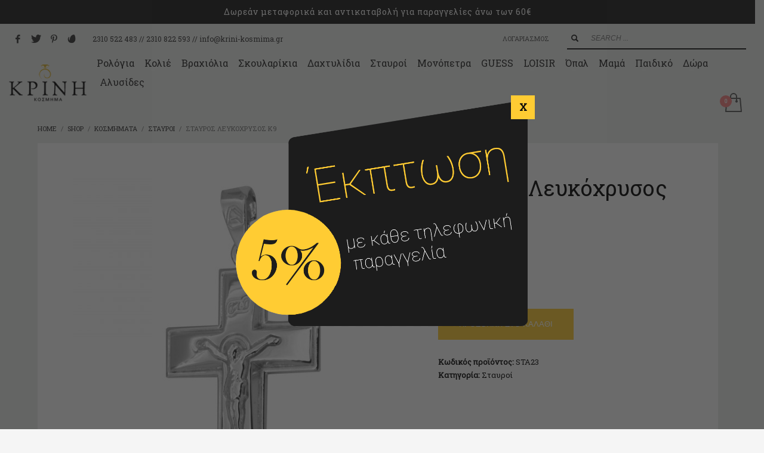

--- FILE ---
content_type: text/html; charset=UTF-8
request_url: https://krini-kosmima.gr/product/%CF%83%CF%84%CE%B1%CF%85%CF%81%CF%8C%CF%82-%CF%87%CF%81%CF%85%CF%83%CF%8C%CF%82-%CE%BA9-21/
body_size: 29203
content:
<!DOCTYPE html>
<html lang="el">
<head>
<meta charset="UTF-8"/>
<meta name="twitter:widgets:csp" content="on"/>
<link rel="profile" href="https://gmpg.org/xfn/11" />
<link rel="pingback" href="https://krini-kosmima.gr/xmlrpc.php"/>

<title>Σταυρός Λευκόχρυσος Κ9 &#8211; Κρινή</title>
<meta name='robots' content='max-image-preview:large' />
<link rel='dns-prefetch' href='//fonts.googleapis.com' />
<link rel='dns-prefetch' href='//hcaptcha.com' />
<link rel="alternate" type="application/rss+xml" title="Ροή RSS &raquo; Κρινή" href="https://krini-kosmima.gr/feed/" />
<link rel="alternate" type="application/rss+xml" title="Ροή Σχολίων &raquo; Κρινή" href="https://krini-kosmima.gr/comments/feed/" />
<link rel="alternate" title="oEmbed (JSON)" type="application/json+oembed" href="https://krini-kosmima.gr/wp-json/oembed/1.0/embed?url=https%3A%2F%2Fkrini-kosmima.gr%2Fproduct%2F%25cf%2583%25cf%2584%25ce%25b1%25cf%2585%25cf%2581%25cf%258c%25cf%2582-%25cf%2587%25cf%2581%25cf%2585%25cf%2583%25cf%258c%25cf%2582-%25ce%25ba9-21%2F" />
<link rel="alternate" title="oEmbed (XML)" type="text/xml+oembed" href="https://krini-kosmima.gr/wp-json/oembed/1.0/embed?url=https%3A%2F%2Fkrini-kosmima.gr%2Fproduct%2F%25cf%2583%25cf%2584%25ce%25b1%25cf%2585%25cf%2581%25cf%258c%25cf%2582-%25cf%2587%25cf%2581%25cf%2585%25cf%2583%25cf%258c%25cf%2582-%25ce%25ba9-21%2F&#038;format=xml" />
<style id='wp-img-auto-sizes-contain-inline-css' type='text/css'>
img:is([sizes=auto i],[sizes^="auto," i]){contain-intrinsic-size:3000px 1500px}
/*# sourceURL=wp-img-auto-sizes-contain-inline-css */
</style>
<link rel='stylesheet' id='wdp_cart-summary-css' href='https://krini-kosmima.gr/wp-content/plugins/advanced-dynamic-pricing-for-woocommerce/BaseVersion/assets/css/cart-summary.css?ver=4.10.3' type='text/css' media='all' />
<link rel='stylesheet' id='zn_all_g_fonts-css' href='//fonts.googleapis.com/css?family=Montserrat%3A700%7CPlayfair+Display%3Aregular%2C700%2C900%7CRoboto+Slab&#038;subset=greek&#038;ver=6.9' type='text/css' media='all' />
<style id='wp-emoji-styles-inline-css' type='text/css'>

	img.wp-smiley, img.emoji {
		display: inline !important;
		border: none !important;
		box-shadow: none !important;
		height: 1em !important;
		width: 1em !important;
		margin: 0 0.07em !important;
		vertical-align: -0.1em !important;
		background: none !important;
		padding: 0 !important;
	}
/*# sourceURL=wp-emoji-styles-inline-css */
</style>
<style id='wp-block-library-inline-css' type='text/css'>
:root{--wp-block-synced-color:#7a00df;--wp-block-synced-color--rgb:122,0,223;--wp-bound-block-color:var(--wp-block-synced-color);--wp-editor-canvas-background:#ddd;--wp-admin-theme-color:#007cba;--wp-admin-theme-color--rgb:0,124,186;--wp-admin-theme-color-darker-10:#006ba1;--wp-admin-theme-color-darker-10--rgb:0,107,160.5;--wp-admin-theme-color-darker-20:#005a87;--wp-admin-theme-color-darker-20--rgb:0,90,135;--wp-admin-border-width-focus:2px}@media (min-resolution:192dpi){:root{--wp-admin-border-width-focus:1.5px}}.wp-element-button{cursor:pointer}:root .has-very-light-gray-background-color{background-color:#eee}:root .has-very-dark-gray-background-color{background-color:#313131}:root .has-very-light-gray-color{color:#eee}:root .has-very-dark-gray-color{color:#313131}:root .has-vivid-green-cyan-to-vivid-cyan-blue-gradient-background{background:linear-gradient(135deg,#00d084,#0693e3)}:root .has-purple-crush-gradient-background{background:linear-gradient(135deg,#34e2e4,#4721fb 50%,#ab1dfe)}:root .has-hazy-dawn-gradient-background{background:linear-gradient(135deg,#faaca8,#dad0ec)}:root .has-subdued-olive-gradient-background{background:linear-gradient(135deg,#fafae1,#67a671)}:root .has-atomic-cream-gradient-background{background:linear-gradient(135deg,#fdd79a,#004a59)}:root .has-nightshade-gradient-background{background:linear-gradient(135deg,#330968,#31cdcf)}:root .has-midnight-gradient-background{background:linear-gradient(135deg,#020381,#2874fc)}:root{--wp--preset--font-size--normal:16px;--wp--preset--font-size--huge:42px}.has-regular-font-size{font-size:1em}.has-larger-font-size{font-size:2.625em}.has-normal-font-size{font-size:var(--wp--preset--font-size--normal)}.has-huge-font-size{font-size:var(--wp--preset--font-size--huge)}.has-text-align-center{text-align:center}.has-text-align-left{text-align:left}.has-text-align-right{text-align:right}.has-fit-text{white-space:nowrap!important}#end-resizable-editor-section{display:none}.aligncenter{clear:both}.items-justified-left{justify-content:flex-start}.items-justified-center{justify-content:center}.items-justified-right{justify-content:flex-end}.items-justified-space-between{justify-content:space-between}.screen-reader-text{border:0;clip-path:inset(50%);height:1px;margin:-1px;overflow:hidden;padding:0;position:absolute;width:1px;word-wrap:normal!important}.screen-reader-text:focus{background-color:#ddd;clip-path:none;color:#444;display:block;font-size:1em;height:auto;left:5px;line-height:normal;padding:15px 23px 14px;text-decoration:none;top:5px;width:auto;z-index:100000}html :where(.has-border-color){border-style:solid}html :where([style*=border-top-color]){border-top-style:solid}html :where([style*=border-right-color]){border-right-style:solid}html :where([style*=border-bottom-color]){border-bottom-style:solid}html :where([style*=border-left-color]){border-left-style:solid}html :where([style*=border-width]){border-style:solid}html :where([style*=border-top-width]){border-top-style:solid}html :where([style*=border-right-width]){border-right-style:solid}html :where([style*=border-bottom-width]){border-bottom-style:solid}html :where([style*=border-left-width]){border-left-style:solid}html :where(img[class*=wp-image-]){height:auto;max-width:100%}:where(figure){margin:0 0 1em}html :where(.is-position-sticky){--wp-admin--admin-bar--position-offset:var(--wp-admin--admin-bar--height,0px)}@media screen and (max-width:600px){html :where(.is-position-sticky){--wp-admin--admin-bar--position-offset:0px}}

/*# sourceURL=wp-block-library-inline-css */
</style><link rel='stylesheet' id='wc-blocks-style-css' href='https://krini-kosmima.gr/wp-content/plugins/woocommerce/assets/client/blocks/wc-blocks.css?ver=wc-10.3.6' type='text/css' media='all' />
<style id='global-styles-inline-css' type='text/css'>
:root{--wp--preset--aspect-ratio--square: 1;--wp--preset--aspect-ratio--4-3: 4/3;--wp--preset--aspect-ratio--3-4: 3/4;--wp--preset--aspect-ratio--3-2: 3/2;--wp--preset--aspect-ratio--2-3: 2/3;--wp--preset--aspect-ratio--16-9: 16/9;--wp--preset--aspect-ratio--9-16: 9/16;--wp--preset--color--black: #000000;--wp--preset--color--cyan-bluish-gray: #abb8c3;--wp--preset--color--white: #ffffff;--wp--preset--color--pale-pink: #f78da7;--wp--preset--color--vivid-red: #cf2e2e;--wp--preset--color--luminous-vivid-orange: #ff6900;--wp--preset--color--luminous-vivid-amber: #fcb900;--wp--preset--color--light-green-cyan: #7bdcb5;--wp--preset--color--vivid-green-cyan: #00d084;--wp--preset--color--pale-cyan-blue: #8ed1fc;--wp--preset--color--vivid-cyan-blue: #0693e3;--wp--preset--color--vivid-purple: #9b51e0;--wp--preset--gradient--vivid-cyan-blue-to-vivid-purple: linear-gradient(135deg,rgb(6,147,227) 0%,rgb(155,81,224) 100%);--wp--preset--gradient--light-green-cyan-to-vivid-green-cyan: linear-gradient(135deg,rgb(122,220,180) 0%,rgb(0,208,130) 100%);--wp--preset--gradient--luminous-vivid-amber-to-luminous-vivid-orange: linear-gradient(135deg,rgb(252,185,0) 0%,rgb(255,105,0) 100%);--wp--preset--gradient--luminous-vivid-orange-to-vivid-red: linear-gradient(135deg,rgb(255,105,0) 0%,rgb(207,46,46) 100%);--wp--preset--gradient--very-light-gray-to-cyan-bluish-gray: linear-gradient(135deg,rgb(238,238,238) 0%,rgb(169,184,195) 100%);--wp--preset--gradient--cool-to-warm-spectrum: linear-gradient(135deg,rgb(74,234,220) 0%,rgb(151,120,209) 20%,rgb(207,42,186) 40%,rgb(238,44,130) 60%,rgb(251,105,98) 80%,rgb(254,248,76) 100%);--wp--preset--gradient--blush-light-purple: linear-gradient(135deg,rgb(255,206,236) 0%,rgb(152,150,240) 100%);--wp--preset--gradient--blush-bordeaux: linear-gradient(135deg,rgb(254,205,165) 0%,rgb(254,45,45) 50%,rgb(107,0,62) 100%);--wp--preset--gradient--luminous-dusk: linear-gradient(135deg,rgb(255,203,112) 0%,rgb(199,81,192) 50%,rgb(65,88,208) 100%);--wp--preset--gradient--pale-ocean: linear-gradient(135deg,rgb(255,245,203) 0%,rgb(182,227,212) 50%,rgb(51,167,181) 100%);--wp--preset--gradient--electric-grass: linear-gradient(135deg,rgb(202,248,128) 0%,rgb(113,206,126) 100%);--wp--preset--gradient--midnight: linear-gradient(135deg,rgb(2,3,129) 0%,rgb(40,116,252) 100%);--wp--preset--font-size--small: 13px;--wp--preset--font-size--medium: 20px;--wp--preset--font-size--large: 36px;--wp--preset--font-size--x-large: 42px;--wp--preset--spacing--20: 0.44rem;--wp--preset--spacing--30: 0.67rem;--wp--preset--spacing--40: 1rem;--wp--preset--spacing--50: 1.5rem;--wp--preset--spacing--60: 2.25rem;--wp--preset--spacing--70: 3.38rem;--wp--preset--spacing--80: 5.06rem;--wp--preset--shadow--natural: 6px 6px 9px rgba(0, 0, 0, 0.2);--wp--preset--shadow--deep: 12px 12px 50px rgba(0, 0, 0, 0.4);--wp--preset--shadow--sharp: 6px 6px 0px rgba(0, 0, 0, 0.2);--wp--preset--shadow--outlined: 6px 6px 0px -3px rgb(255, 255, 255), 6px 6px rgb(0, 0, 0);--wp--preset--shadow--crisp: 6px 6px 0px rgb(0, 0, 0);}:where(.is-layout-flex){gap: 0.5em;}:where(.is-layout-grid){gap: 0.5em;}body .is-layout-flex{display: flex;}.is-layout-flex{flex-wrap: wrap;align-items: center;}.is-layout-flex > :is(*, div){margin: 0;}body .is-layout-grid{display: grid;}.is-layout-grid > :is(*, div){margin: 0;}:where(.wp-block-columns.is-layout-flex){gap: 2em;}:where(.wp-block-columns.is-layout-grid){gap: 2em;}:where(.wp-block-post-template.is-layout-flex){gap: 1.25em;}:where(.wp-block-post-template.is-layout-grid){gap: 1.25em;}.has-black-color{color: var(--wp--preset--color--black) !important;}.has-cyan-bluish-gray-color{color: var(--wp--preset--color--cyan-bluish-gray) !important;}.has-white-color{color: var(--wp--preset--color--white) !important;}.has-pale-pink-color{color: var(--wp--preset--color--pale-pink) !important;}.has-vivid-red-color{color: var(--wp--preset--color--vivid-red) !important;}.has-luminous-vivid-orange-color{color: var(--wp--preset--color--luminous-vivid-orange) !important;}.has-luminous-vivid-amber-color{color: var(--wp--preset--color--luminous-vivid-amber) !important;}.has-light-green-cyan-color{color: var(--wp--preset--color--light-green-cyan) !important;}.has-vivid-green-cyan-color{color: var(--wp--preset--color--vivid-green-cyan) !important;}.has-pale-cyan-blue-color{color: var(--wp--preset--color--pale-cyan-blue) !important;}.has-vivid-cyan-blue-color{color: var(--wp--preset--color--vivid-cyan-blue) !important;}.has-vivid-purple-color{color: var(--wp--preset--color--vivid-purple) !important;}.has-black-background-color{background-color: var(--wp--preset--color--black) !important;}.has-cyan-bluish-gray-background-color{background-color: var(--wp--preset--color--cyan-bluish-gray) !important;}.has-white-background-color{background-color: var(--wp--preset--color--white) !important;}.has-pale-pink-background-color{background-color: var(--wp--preset--color--pale-pink) !important;}.has-vivid-red-background-color{background-color: var(--wp--preset--color--vivid-red) !important;}.has-luminous-vivid-orange-background-color{background-color: var(--wp--preset--color--luminous-vivid-orange) !important;}.has-luminous-vivid-amber-background-color{background-color: var(--wp--preset--color--luminous-vivid-amber) !important;}.has-light-green-cyan-background-color{background-color: var(--wp--preset--color--light-green-cyan) !important;}.has-vivid-green-cyan-background-color{background-color: var(--wp--preset--color--vivid-green-cyan) !important;}.has-pale-cyan-blue-background-color{background-color: var(--wp--preset--color--pale-cyan-blue) !important;}.has-vivid-cyan-blue-background-color{background-color: var(--wp--preset--color--vivid-cyan-blue) !important;}.has-vivid-purple-background-color{background-color: var(--wp--preset--color--vivid-purple) !important;}.has-black-border-color{border-color: var(--wp--preset--color--black) !important;}.has-cyan-bluish-gray-border-color{border-color: var(--wp--preset--color--cyan-bluish-gray) !important;}.has-white-border-color{border-color: var(--wp--preset--color--white) !important;}.has-pale-pink-border-color{border-color: var(--wp--preset--color--pale-pink) !important;}.has-vivid-red-border-color{border-color: var(--wp--preset--color--vivid-red) !important;}.has-luminous-vivid-orange-border-color{border-color: var(--wp--preset--color--luminous-vivid-orange) !important;}.has-luminous-vivid-amber-border-color{border-color: var(--wp--preset--color--luminous-vivid-amber) !important;}.has-light-green-cyan-border-color{border-color: var(--wp--preset--color--light-green-cyan) !important;}.has-vivid-green-cyan-border-color{border-color: var(--wp--preset--color--vivid-green-cyan) !important;}.has-pale-cyan-blue-border-color{border-color: var(--wp--preset--color--pale-cyan-blue) !important;}.has-vivid-cyan-blue-border-color{border-color: var(--wp--preset--color--vivid-cyan-blue) !important;}.has-vivid-purple-border-color{border-color: var(--wp--preset--color--vivid-purple) !important;}.has-vivid-cyan-blue-to-vivid-purple-gradient-background{background: var(--wp--preset--gradient--vivid-cyan-blue-to-vivid-purple) !important;}.has-light-green-cyan-to-vivid-green-cyan-gradient-background{background: var(--wp--preset--gradient--light-green-cyan-to-vivid-green-cyan) !important;}.has-luminous-vivid-amber-to-luminous-vivid-orange-gradient-background{background: var(--wp--preset--gradient--luminous-vivid-amber-to-luminous-vivid-orange) !important;}.has-luminous-vivid-orange-to-vivid-red-gradient-background{background: var(--wp--preset--gradient--luminous-vivid-orange-to-vivid-red) !important;}.has-very-light-gray-to-cyan-bluish-gray-gradient-background{background: var(--wp--preset--gradient--very-light-gray-to-cyan-bluish-gray) !important;}.has-cool-to-warm-spectrum-gradient-background{background: var(--wp--preset--gradient--cool-to-warm-spectrum) !important;}.has-blush-light-purple-gradient-background{background: var(--wp--preset--gradient--blush-light-purple) !important;}.has-blush-bordeaux-gradient-background{background: var(--wp--preset--gradient--blush-bordeaux) !important;}.has-luminous-dusk-gradient-background{background: var(--wp--preset--gradient--luminous-dusk) !important;}.has-pale-ocean-gradient-background{background: var(--wp--preset--gradient--pale-ocean) !important;}.has-electric-grass-gradient-background{background: var(--wp--preset--gradient--electric-grass) !important;}.has-midnight-gradient-background{background: var(--wp--preset--gradient--midnight) !important;}.has-small-font-size{font-size: var(--wp--preset--font-size--small) !important;}.has-medium-font-size{font-size: var(--wp--preset--font-size--medium) !important;}.has-large-font-size{font-size: var(--wp--preset--font-size--large) !important;}.has-x-large-font-size{font-size: var(--wp--preset--font-size--x-large) !important;}
/*# sourceURL=global-styles-inline-css */
</style>

<style id='classic-theme-styles-inline-css' type='text/css'>
/*! This file is auto-generated */
.wp-block-button__link{color:#fff;background-color:#32373c;border-radius:9999px;box-shadow:none;text-decoration:none;padding:calc(.667em + 2px) calc(1.333em + 2px);font-size:1.125em}.wp-block-file__button{background:#32373c;color:#fff;text-decoration:none}
/*# sourceURL=/wp-includes/css/classic-themes.min.css */
</style>
<link rel='stylesheet' id='wp-components-css' href='https://krini-kosmima.gr/wp-includes/css/dist/components/style.min.css?ver=6.9' type='text/css' media='all' />
<link rel='stylesheet' id='wp-preferences-css' href='https://krini-kosmima.gr/wp-includes/css/dist/preferences/style.min.css?ver=6.9' type='text/css' media='all' />
<link rel='stylesheet' id='wp-block-editor-css' href='https://krini-kosmima.gr/wp-includes/css/dist/block-editor/style.min.css?ver=6.9' type='text/css' media='all' />
<link rel='stylesheet' id='popup-maker-block-library-style-css' href='https://krini-kosmima.gr/wp-content/plugins/popup-maker/dist/packages/block-library-style.css?ver=dbea705cfafe089d65f1' type='text/css' media='all' />
<link rel='stylesheet' id='contact-form-7-css' href='https://krini-kosmima.gr/wp-content/plugins/contact-form-7/includes/css/styles.css?ver=6.1.4' type='text/css' media='all' />
<link rel='stylesheet' id='photoswipe-css' href='https://krini-kosmima.gr/wp-content/plugins/woocommerce/assets/css/photoswipe/photoswipe.min.css?ver=10.3.6' type='text/css' media='all' />
<link rel='stylesheet' id='photoswipe-default-skin-css' href='https://krini-kosmima.gr/wp-content/plugins/woocommerce/assets/css/photoswipe/default-skin/default-skin.min.css?ver=10.3.6' type='text/css' media='all' />
<link rel='stylesheet' id='woocommerce-layout-css' href='https://krini-kosmima.gr/wp-content/plugins/woocommerce/assets/css/woocommerce-layout.css?ver=10.3.6' type='text/css' media='all' />
<link rel='stylesheet' id='woocommerce-smallscreen-css' href='https://krini-kosmima.gr/wp-content/plugins/woocommerce/assets/css/woocommerce-smallscreen.css?ver=10.3.6' type='text/css' media='only screen and (max-width: 767px)' />
<link rel='stylesheet' id='woocommerce-general-css' href='https://krini-kosmima.gr/wp-content/plugins/woocommerce/assets/css/woocommerce.css?ver=10.3.6' type='text/css' media='all' />
<style id='woocommerce-inline-inline-css' type='text/css'>
.woocommerce form .form-row .required { visibility: visible; }
/*# sourceURL=woocommerce-inline-inline-css */
</style>
<link rel='stylesheet' id='brands-styles-css' href='https://krini-kosmima.gr/wp-content/plugins/woocommerce/assets/css/brands.css?ver=10.3.6' type='text/css' media='all' />
<link rel='stylesheet' id='kallyas-css-css' href='https://krini-kosmima.gr./kallyas/style.css?ver=6.9' type='text/css' media='all' />
<link rel='stylesheet' id='kallyas-child-css-css' href='https://krini-kosmima.gr./kallyas-child/style.css?ver=6.9' type='text/css' media='all' />
<link rel='stylesheet' id='kallyas-styles-css' href='https://krini-kosmima.gr/wp-content/themes/kallyas-child/style.css?ver=4.24.0' type='text/css' media='all' />
<link rel='stylesheet' id='th-bootstrap-styles-css' href='https://krini-kosmima.gr/wp-content/themes/kallyas/css/bootstrap.min.css?ver=4.24.0' type='text/css' media='all' />
<link rel='stylesheet' id='th-theme-template-styles-css' href='https://krini-kosmima.gr/wp-content/themes/kallyas/css/template.min.css?ver=4.24.0' type='text/css' media='all' />
<link rel='stylesheet' id='woocommerce-overrides-css' href='https://krini-kosmima.gr/wp-content/themes/kallyas/css/plugins/kl-woocommerce.css?ver=4.24.0' type='text/css' media='all' />
<link rel='stylesheet' id='zion-frontend-css' href='https://krini-kosmima.gr/wp-content/themes/kallyas/framework/zion-builder/assets/css/znb_frontend.css?ver=1.3.0' type='text/css' media='all' />
<link rel='stylesheet' id='17285-layout.css-css' href='https://krini-kosmima.gr/wp-content/uploads/zion-builder/cache/17285-layout.css?ver=7f118e622b8f3e88ed1d4bcba2928632' type='text/css' media='all' />
<link rel='stylesheet' id='popup-maker-site-css' href='//krini-kosmima.gr/wp-content/uploads/pum/pum-site-styles.css?generated=1734341995&#038;ver=1.21.5' type='text/css' media='all' />
<link rel='stylesheet' id='th-theme-print-stylesheet-css' href='https://krini-kosmima.gr/wp-content/themes/kallyas/css/print.css?ver=4.24.0' type='text/css' media='print' />
<link rel='stylesheet' id='th-theme-options-styles-css' href='//krini-kosmima.gr/wp-content/uploads/zn_dynamic.css?ver=1764842151' type='text/css' media='all' />
<link rel='stylesheet' id='prdctfltr-css' href='https://krini-kosmima.gr/wp-content/plugins/prdctfltr/includes/css/styles.css?ver=9.1.2' type='text/css' media='all' />
<link rel='stylesheet' id='wdp_pricing-table-css' href='https://krini-kosmima.gr/wp-content/plugins/advanced-dynamic-pricing-for-woocommerce/BaseVersion/assets/css/pricing-table.css?ver=4.10.3' type='text/css' media='all' />
<link rel='stylesheet' id='wdp_deals-table-css' href='https://krini-kosmima.gr/wp-content/plugins/advanced-dynamic-pricing-for-woocommerce/BaseVersion/assets/css/deals-table.css?ver=4.10.3' type='text/css' media='all' />
<script type="text/javascript" src="https://krini-kosmima.gr/wp-includes/js/jquery/jquery.min.js?ver=3.7.1" id="jquery-core-js"></script>
<script type="text/javascript" src="https://krini-kosmima.gr/wp-includes/js/jquery/jquery-migrate.min.js?ver=3.4.1" id="jquery-migrate-js"></script>
<script type="text/javascript" src="https://krini-kosmima.gr/wp-content/plugins/woocommerce/assets/js/jquery-blockui/jquery.blockUI.min.js?ver=2.7.0-wc.10.3.6" id="wc-jquery-blockui-js" defer="defer" data-wp-strategy="defer"></script>
<script type="text/javascript" id="wc-add-to-cart-js-extra">
/* <![CDATA[ */
var wc_add_to_cart_params = {"ajax_url":"/wp-admin/admin-ajax.php","wc_ajax_url":"/?wc-ajax=%%endpoint%%","i18n_view_cart":"\u039a\u03b1\u03bb\u03ac\u03b8\u03b9","cart_url":"https://krini-kosmima.gr/cart/","is_cart":"","cart_redirect_after_add":"no"};
//# sourceURL=wc-add-to-cart-js-extra
/* ]]> */
</script>
<script type="text/javascript" src="https://krini-kosmima.gr/wp-content/plugins/woocommerce/assets/js/frontend/add-to-cart.min.js?ver=10.3.6" id="wc-add-to-cart-js" defer="defer" data-wp-strategy="defer"></script>
<script type="text/javascript" src="https://krini-kosmima.gr/wp-content/plugins/woocommerce/assets/js/zoom/jquery.zoom.min.js?ver=1.7.21-wc.10.3.6" id="wc-zoom-js" defer="defer" data-wp-strategy="defer"></script>
<script type="text/javascript" src="https://krini-kosmima.gr/wp-content/plugins/woocommerce/assets/js/flexslider/jquery.flexslider.min.js?ver=2.7.2-wc.10.3.6" id="wc-flexslider-js" defer="defer" data-wp-strategy="defer"></script>
<script type="text/javascript" src="https://krini-kosmima.gr/wp-content/plugins/woocommerce/assets/js/photoswipe/photoswipe.min.js?ver=4.1.1-wc.10.3.6" id="wc-photoswipe-js" defer="defer" data-wp-strategy="defer"></script>
<script type="text/javascript" src="https://krini-kosmima.gr/wp-content/plugins/woocommerce/assets/js/photoswipe/photoswipe-ui-default.min.js?ver=4.1.1-wc.10.3.6" id="wc-photoswipe-ui-default-js" defer="defer" data-wp-strategy="defer"></script>
<script type="text/javascript" id="wc-single-product-js-extra">
/* <![CDATA[ */
var wc_single_product_params = {"i18n_required_rating_text":"\u03a0\u03b1\u03c1\u03b1\u03ba\u03b1\u03bb\u03bf\u03cd\u03bc\u03b5, \u03b5\u03c0\u03b9\u03bb\u03ad\u03be\u03c4\u03b5 \u03bc\u03af\u03b1 \u03b2\u03b1\u03b8\u03bc\u03bf\u03bb\u03bf\u03b3\u03af\u03b1","i18n_rating_options":["1 \u03b1\u03c0\u03cc 5 \u03b1\u03c3\u03c4\u03ad\u03c1\u03b9\u03b1","2 \u03b1\u03c0\u03cc 5 \u03b1\u03c3\u03c4\u03ad\u03c1\u03b9\u03b1","3 \u03b1\u03c0\u03cc 5 \u03b1\u03c3\u03c4\u03ad\u03c1\u03b9\u03b1","4 \u03b1\u03c0\u03cc 5 \u03b1\u03c3\u03c4\u03ad\u03c1\u03b9\u03b1","5 \u03b1\u03c0\u03cc 5 \u03b1\u03c3\u03c4\u03ad\u03c1\u03b9\u03b1"],"i18n_product_gallery_trigger_text":"View full-screen image gallery","review_rating_required":"yes","flexslider":{"rtl":false,"animation":"slide","smoothHeight":true,"directionNav":false,"controlNav":"thumbnails","slideshow":false,"animationSpeed":500,"animationLoop":false,"allowOneSlide":false},"zoom_enabled":"1","zoom_options":[],"photoswipe_enabled":"1","photoswipe_options":{"shareEl":false,"closeOnScroll":false,"history":false,"hideAnimationDuration":0,"showAnimationDuration":0},"flexslider_enabled":"1"};
//# sourceURL=wc-single-product-js-extra
/* ]]> */
</script>
<script type="text/javascript" src="https://krini-kosmima.gr/wp-content/plugins/woocommerce/assets/js/frontend/single-product.min.js?ver=10.3.6" id="wc-single-product-js" defer="defer" data-wp-strategy="defer"></script>
<script type="text/javascript" src="https://krini-kosmima.gr/wp-content/plugins/woocommerce/assets/js/js-cookie/js.cookie.min.js?ver=2.1.4-wc.10.3.6" id="wc-js-cookie-js" defer="defer" data-wp-strategy="defer"></script>
<script type="text/javascript" id="woocommerce-js-extra">
/* <![CDATA[ */
var woocommerce_params = {"ajax_url":"/wp-admin/admin-ajax.php","wc_ajax_url":"/?wc-ajax=%%endpoint%%","i18n_password_show":"\u0395\u03bc\u03c6\u03ac\u03bd\u03b9\u03c3\u03b7 \u03c3\u03c5\u03bd\u03b8\u03b7\u03bc\u03b1\u03c4\u03b9\u03ba\u03bf\u03cd","i18n_password_hide":"\u0391\u03c0\u03cc\u03ba\u03c1\u03c5\u03c8\u03b7 \u03c3\u03c5\u03bd\u03b8\u03b7\u03bc\u03b1\u03c4\u03b9\u03ba\u03bf\u03cd"};
//# sourceURL=woocommerce-js-extra
/* ]]> */
</script>
<script type="text/javascript" src="https://krini-kosmima.gr/wp-content/plugins/woocommerce/assets/js/frontend/woocommerce.min.js?ver=10.3.6" id="woocommerce-js" defer="defer" data-wp-strategy="defer"></script>
<script type="text/javascript" id="wc-cart-fragments-js-extra">
/* <![CDATA[ */
var wc_cart_fragments_params = {"ajax_url":"/wp-admin/admin-ajax.php","wc_ajax_url":"/?wc-ajax=%%endpoint%%","cart_hash_key":"wc_cart_hash_7cb8a459354ab5bdc4170ccd585c0ed0","fragment_name":"wc_fragments_7cb8a459354ab5bdc4170ccd585c0ed0","request_timeout":"5000"};
//# sourceURL=wc-cart-fragments-js-extra
/* ]]> */
</script>
<script type="text/javascript" src="https://krini-kosmima.gr/wp-content/plugins/woocommerce/assets/js/frontend/cart-fragments.min.js?ver=10.3.6" id="wc-cart-fragments-js" defer="defer" data-wp-strategy="defer"></script>
<link rel="https://api.w.org/" href="https://krini-kosmima.gr/wp-json/" /><link rel="alternate" title="JSON" type="application/json" href="https://krini-kosmima.gr/wp-json/wp/v2/product/17285" /><link rel="EditURI" type="application/rsd+xml" title="RSD" href="https://krini-kosmima.gr/xmlrpc.php?rsd" />
<meta name="generator" content="WordPress 6.9" />
<meta name="generator" content="WooCommerce 10.3.6" />
<link rel="canonical" href="https://krini-kosmima.gr/product/%cf%83%cf%84%ce%b1%cf%85%cf%81%cf%8c%cf%82-%cf%87%cf%81%cf%85%cf%83%cf%8c%cf%82-%ce%ba9-21/" />
<link rel='shortlink' href='https://krini-kosmima.gr/?p=17285' />
<style>
.h-captcha{position:relative;display:block;margin-bottom:2rem;padding:0;clear:both}.h-captcha[data-size="normal"]{width:302px;height:76px}.h-captcha[data-size="compact"]{width:158px;height:138px}.h-captcha[data-size="invisible"]{display:none}.h-captcha iframe{z-index:1}.h-captcha::before{content:"";display:block;position:absolute;top:0;left:0;background:url(https://krini-kosmima.gr/wp-content/plugins/hcaptcha-for-forms-and-more/assets/images/hcaptcha-div-logo.svg) no-repeat;border:1px solid #fff0;border-radius:4px;box-sizing:border-box}.h-captcha::after{content:"The hCaptcha loading is delayed until user interaction.";font-family:-apple-system,system-ui,BlinkMacSystemFont,"Segoe UI",Roboto,Oxygen,Ubuntu,"Helvetica Neue",Arial,sans-serif;font-size:10px;font-weight:500;position:absolute;top:0;bottom:0;left:0;right:0;box-sizing:border-box;color:#bf1722;opacity:0}.h-captcha:not(:has(iframe))::after{animation:hcap-msg-fade-in .3s ease forwards;animation-delay:2s}.h-captcha:has(iframe)::after{animation:none;opacity:0}@keyframes hcap-msg-fade-in{to{opacity:1}}.h-captcha[data-size="normal"]::before{width:302px;height:76px;background-position:93.8% 28%}.h-captcha[data-size="normal"]::after{width:302px;height:76px;display:flex;flex-wrap:wrap;align-content:center;line-height:normal;padding:0 75px 0 10px}.h-captcha[data-size="compact"]::before{width:158px;height:138px;background-position:49.9% 78.8%}.h-captcha[data-size="compact"]::after{width:158px;height:138px;text-align:center;line-height:normal;padding:24px 10px 10px 10px}.h-captcha[data-theme="light"]::before,body.is-light-theme .h-captcha[data-theme="auto"]::before,.h-captcha[data-theme="auto"]::before{background-color:#fafafa;border:1px solid #e0e0e0}.h-captcha[data-theme="dark"]::before,body.is-dark-theme .h-captcha[data-theme="auto"]::before,html.wp-dark-mode-active .h-captcha[data-theme="auto"]::before,html.drdt-dark-mode .h-captcha[data-theme="auto"]::before{background-image:url(https://krini-kosmima.gr/wp-content/plugins/hcaptcha-for-forms-and-more/assets/images/hcaptcha-div-logo-white.svg);background-repeat:no-repeat;background-color:#333;border:1px solid #f5f5f5}@media (prefers-color-scheme:dark){.h-captcha[data-theme="auto"]::before{background-image:url(https://krini-kosmima.gr/wp-content/plugins/hcaptcha-for-forms-and-more/assets/images/hcaptcha-div-logo-white.svg);background-repeat:no-repeat;background-color:#333;border:1px solid #f5f5f5}}.h-captcha[data-theme="custom"]::before{background-color:initial}.h-captcha[data-size="invisible"]::before,.h-captcha[data-size="invisible"]::after{display:none}.h-captcha iframe{position:relative}div[style*="z-index: 2147483647"] div[style*="border-width: 11px"][style*="position: absolute"][style*="pointer-events: none"]{border-style:none}
</style>
		<meta name="theme-color"
				content="#ffcc33">
				<meta name="viewport" content="width=device-width, initial-scale=1, maximum-scale=1"/>
		
		<!--[if lte IE 8]>
		<script type="text/javascript">
			var $buoop = {
				vs: {i: 10, f: 25, o: 12.1, s: 7, n: 9}
			};

			$buoop.ol = window.onload;

			window.onload = function () {
				try {
					if ($buoop.ol) {
						$buoop.ol()
					}
				}
				catch (e) {
				}

				var e = document.createElement("script");
				e.setAttribute("type", "text/javascript");
				e.setAttribute("src", "https://browser-update.org/update.js");
				document.body.appendChild(e);
			};
		</script>
		<![endif]-->

		<!-- for IE6-8 support of HTML5 elements -->
		<!--[if lt IE 9]>
		<script src="//html5shim.googlecode.com/svn/trunk/html5.js"></script>
		<![endif]-->
		
	<!-- Fallback for animating in viewport -->
	<noscript>
		<style type="text/css" media="screen">
			.zn-animateInViewport {visibility: visible;}
		</style>
	</noscript>
		<noscript><style>.woocommerce-product-gallery{ opacity: 1 !important; }</style></noscript>
	        <style type="text/css">
            .wdp_bulk_table_content .wdp_pricing_table_caption { color: #6d6d6d ! important} .wdp_bulk_table_content table thead td { color: #6d6d6d ! important} .wdp_bulk_table_content table thead td { background-color: #efefef ! important} .wdp_bulk_table_content table thead td { higlight_background_color-color: #efefef ! important} .wdp_bulk_table_content table thead td { higlight_text_color: #6d6d6d ! important} .wdp_bulk_table_content table tbody td { color: #6d6d6d ! important} .wdp_bulk_table_content table tbody td { background-color: #ffffff ! important} .wdp_bulk_table_content .wdp_pricing_table_footer { color: #6d6d6d ! important}        </style>
        <meta name="generator" content="Powered by Slider Revolution 6.7.35 - responsive, Mobile-Friendly Slider Plugin for WordPress with comfortable drag and drop interface." />
<style>
span[data-name="hcap-cf7"] .h-captcha{margin-bottom:0}span[data-name="hcap-cf7"]~input[type="submit"],span[data-name="hcap-cf7"]~button[type="submit"]{margin-top:2rem}
</style>
<style>
.woocommerce-form-login .h-captcha{margin-top:2rem}
</style>
<style>
.woocommerce-ResetPassword .h-captcha{margin-top:.5rem}
</style>
<style>
.woocommerce-form-register .h-captcha{margin-top:2rem}
</style>
<link rel="icon" href="https://krini-kosmima.gr/wp-content/uploads/2021/10/cropped-daxtylidi-32x32.png" sizes="32x32" />
<link rel="icon" href="https://krini-kosmima.gr/wp-content/uploads/2021/10/cropped-daxtylidi-192x192.png" sizes="192x192" />
<link rel="apple-touch-icon" href="https://krini-kosmima.gr/wp-content/uploads/2021/10/cropped-daxtylidi-180x180.png" />
<meta name="msapplication-TileImage" content="https://krini-kosmima.gr/wp-content/uploads/2021/10/cropped-daxtylidi-270x270.png" />
<meta name="generator" content="XforWooCommerce.com - Product Filter for WooCommerce"/><script>function setREVStartSize(e){
			//window.requestAnimationFrame(function() {
				window.RSIW = window.RSIW===undefined ? window.innerWidth : window.RSIW;
				window.RSIH = window.RSIH===undefined ? window.innerHeight : window.RSIH;
				try {
					var pw = document.getElementById(e.c).parentNode.offsetWidth,
						newh;
					pw = pw===0 || isNaN(pw) || (e.l=="fullwidth" || e.layout=="fullwidth") ? window.RSIW : pw;
					e.tabw = e.tabw===undefined ? 0 : parseInt(e.tabw);
					e.thumbw = e.thumbw===undefined ? 0 : parseInt(e.thumbw);
					e.tabh = e.tabh===undefined ? 0 : parseInt(e.tabh);
					e.thumbh = e.thumbh===undefined ? 0 : parseInt(e.thumbh);
					e.tabhide = e.tabhide===undefined ? 0 : parseInt(e.tabhide);
					e.thumbhide = e.thumbhide===undefined ? 0 : parseInt(e.thumbhide);
					e.mh = e.mh===undefined || e.mh=="" || e.mh==="auto" ? 0 : parseInt(e.mh,0);
					if(e.layout==="fullscreen" || e.l==="fullscreen")
						newh = Math.max(e.mh,window.RSIH);
					else{
						e.gw = Array.isArray(e.gw) ? e.gw : [e.gw];
						for (var i in e.rl) if (e.gw[i]===undefined || e.gw[i]===0) e.gw[i] = e.gw[i-1];
						e.gh = e.el===undefined || e.el==="" || (Array.isArray(e.el) && e.el.length==0)? e.gh : e.el;
						e.gh = Array.isArray(e.gh) ? e.gh : [e.gh];
						for (var i in e.rl) if (e.gh[i]===undefined || e.gh[i]===0) e.gh[i] = e.gh[i-1];
											
						var nl = new Array(e.rl.length),
							ix = 0,
							sl;
						e.tabw = e.tabhide>=pw ? 0 : e.tabw;
						e.thumbw = e.thumbhide>=pw ? 0 : e.thumbw;
						e.tabh = e.tabhide>=pw ? 0 : e.tabh;
						e.thumbh = e.thumbhide>=pw ? 0 : e.thumbh;
						for (var i in e.rl) nl[i] = e.rl[i]<window.RSIW ? 0 : e.rl[i];
						sl = nl[0];
						for (var i in nl) if (sl>nl[i] && nl[i]>0) { sl = nl[i]; ix=i;}
						var m = pw>(e.gw[ix]+e.tabw+e.thumbw) ? 1 : (pw-(e.tabw+e.thumbw)) / (e.gw[ix]);
						newh =  (e.gh[ix] * m) + (e.tabh + e.thumbh);
					}
					var el = document.getElementById(e.c);
					if (el!==null && el) el.style.height = newh+"px";
					el = document.getElementById(e.c+"_wrapper");
					if (el!==null && el) {
						el.style.height = newh+"px";
						el.style.display = "block";
					}
				} catch(e){
					console.log("Failure at Presize of Slider:" + e)
				}
			//});
		  };</script>
		<style type="text/css" id="wp-custom-css">
			/* .archive.tax-product_cat.term-504 .prdctfltr_pa_κατασκευαστής, .archive.tax-product_cat.term-754 .prdctfltr_pa_κατασκευαστής, .archive.tax-product_cat.term-876 .prdctfltr_pa_κατασκευαστής, .archive.tax-product_cat.term-1365 .prdctfltr_pa_κατασκευαστής, .archive.tax-product_cat.term-875 .prdctfltr_pa_κατασκευαστής, .archive.tax-product_cat.term-1643 .prdctfltr_pa_κατασκευαστής, .archive.tax-product_cat.term-728 .prdctfltr_pa_κατασκευαστής, .archive.tax-product_cat.term-1181 .prdctfltr_pa_κατασκευαστής, .archive.tax-product_cat.term-1348 .prdctfltr_pa_κατασκευαστής, .archive.tax-product_cat.term-877 .prdctfltr_pa_κατασκευαστής, .archive.tax-product_cat.term-1041 .prdctfltr_pa_κατασκευαστής, .archive.tax-product_cat.term-1798 .prdctfltr_pa_κατασκευαστής, .archive.tax-product_cat.term-1031 .prdctfltr_pa_κατασκευαστής, .archive.tax-product_cat.term-878 .prdctfltr_pa_κατασκευαστής, .archive.tax-product_cat.term-1001 .prdctfltr_pa_κατασκευαστής, .archive.tax-product_cat.term-502 .prdctfltr_pa_κατασκευαστής, .archive.tax-product_cat.term-503 .prdctfltr_pa_κατασκευαστής, .archive.tax-product_cat.term-505 .prdctfltr_pa_κατασκευαστής, .archive.tax-product_cat.term-501 .prdctfltr_pa_κατασκευαστής, .archive.tax-product_cat.term-1037 .prdctfltr_pa_κατασκευαστής, .archive.tax-product_cat.term-1675 .prdctfltr_pa_κατασκευαστής, .archive.tax-product_cat.term-1678 .prdctfltr_pa_κατασκευαστής, .archive.tax-product_cat.term-1679 .prdctfltr_pa_κατασκευαστής, .archive.tax-product_cat.term-1677 .prdctfltr_pa_κατασκευαστής, .archive.tax-product_cat.term-1680 .prdctfltr_pa_κατασκευαστής {
display:none;
} */


.page-id-842 span.wpcf7-form-control{
	padding:0px !important;
	height: 78px !important;
	width: 30.2rem !important
}


@media only screen and (max-width: 450px) {
	.page-id-842 span.wpcf7-form-control {
		width:22.5em !important;
	}
	.page-id-842 .h-captcha[data-size="normal"]::before{
		width:100% !important
	}
}

@media only screen and (min-width: 975px) {
	.page-id-8 table.shop_table.shop_table_responsive.cart.woocommerce-cart-form__contents td .button,
	.page-id-8 table.shop_table.shop_table_responsive.cart.woocommerce-cart-form__contents td .coupon,
	.page-id-8 table.shop_table.shop_table_responsive.cart.woocommerce-cart-form__contents td .coupon > *{
		height: 100% !important;
	}
}

@media only screen and (max-width: 975px) {
	.page-id-8 .coupon {
		display: flex !important;
		flex-direction: column !important;
		width: 100% !important;
		justify-content: space-between !important;
		height: 100% !important;
		margin-bottom: 5px !important;
	}
		.page-id-8 table.shop_table.shop_table_responsive.cart.woocommerce-cart-form__contents td .coupon .button{
		padding: 0px !important;
	}
		.page-id-8 table.shop_table.shop_table_responsive.cart.woocommerce-cart-form__contents td .coupon > *{
		height: 100% !important;
		width: 100% !important;
	}
}

@media only screen and (max-width: 500px) {
.page-id-8  .zn_section_size.container.custom_width_perc.zn-section-height--auto.zn-section-content_algn--top{
		width: 100% !important;
		padding: 0px 10px !important;
		margin: 0px !important;
	}
	
	.page-id-8  tr.woocommerce-cart-form__cart-item.cart_item td{
		padding: 10px !important;
	}
}
		</style>
		<!-- BestPrice 360º WooCommerce start (1.1.3) -->
		<script type='text/javascript'>
			(function (a, b, c, d, s) {a.__bp360 = c;a[c] = a[c] || function (){(a[c].q = a[c].q || []).push(arguments);};
			s = b.createElement('script'); s.async = true; s.src = d; (b.body || b.head).appendChild(s);})
			(window, document, 'bp', 'https://360.bestprice.gr/360.js');
			
			bp('connect', 'BP-304122-HCJzm6YlZ9');
			bp('native', true);
		</script>
		<!-- BestPrice 360º WooCommerce end -->
		<link rel='stylesheet' id='rs-plugin-settings-css' href='//krini-kosmima.gr/wp-content/plugins/revslider/sr6/assets/css/rs6.css?ver=6.7.35' type='text/css' media='all' />
<style id='rs-plugin-settings-inline-css' type='text/css'>
#rs-demo-id {}
/*# sourceURL=rs-plugin-settings-inline-css */
</style>
</head>

<body  class="wp-singular product-template-default single single-product postid-17285 wp-theme-kallyas wp-child-theme-kallyas-child theme-kallyas woocommerce woocommerce-page woocommerce-no-js zn-wc-pages-style2 res1170 kl-follow-menu kl-skin--light" itemscope="itemscope" itemtype="https://schema.org/WebPage" >


<div class="login_register_stuff">		<!-- Login/Register Modal forms - hidden by default to be opened through modal -->
			<div id="login_panel" class="loginbox-popup auth-popup mfp-hide">
				<div class="inner-container login-panel auth-popup-panel">
					<h3 class="m_title_ext auth-popup-title" itemprop="alternativeHeadline" >SIGN IN YOUR ACCOUNT TO HAVE ACCESS TO DIFFERENT FEATURES</h3>
					<form id="login_form" name="login_form" method="post" class="zn_form_login znhg-ajax-login-form" action="https://krini-kosmima.gr/wp-login.php">

						<div class="zn_form_login-result"></div>

						<div class="form-group kl-fancy-form">
							<input type="text" id="kl-username" name="log" class="form-control inputbox kl-fancy-form-input kl-fw-input"
									placeholder="eg: james_smith"/>
							<label class="kl-font-alt kl-fancy-form-label">USERNAME</label>
						</div>

						<div class="form-group kl-fancy-form">
							<input type="password" id="kl-password" name="pwd" class="form-control inputbox kl-fancy-form-input kl-fw-input"
									placeholder="type password"/>
							<label class="kl-font-alt kl-fancy-form-label">PASSWORD</label>
						</div>

								<input
				type="hidden"
				class="hcaptcha-signature"
				name="hcaptcha-signature-SENhcHRjaGFcV1BcTG9naW4="
				value="eyJzb3VyY2UiOlsiV29yZFByZXNzIl0sImZvcm1faWQiOiJsb2dpbiIsImhjYXB0Y2hhX3Nob3duIjpmYWxzZX0=-5f83e85e8140940c99618e187d7c7c23">
				<input
				type="hidden"
				class="hcaptcha-signature"
				name="hcaptcha-signature-SENhcHRjaGFcV1BcTG9naW5PdXQ="
				value="eyJzb3VyY2UiOlsiV29yZFByZXNzIl0sImZvcm1faWQiOiJsb2dpbiIsImhjYXB0Y2hhX3Nob3duIjpmYWxzZX0=-5f83e85e8140940c99618e187d7c7c23">
				<input
				type="hidden"
				class="hcaptcha-signature"
				name="hcaptcha-signature-SENhcHRjaGFcV0NcTG9naW4="
				value="eyJzb3VyY2UiOlsid29vY29tbWVyY2VcL3dvb2NvbW1lcmNlLnBocCJdLCJmb3JtX2lkIjoibG9naW4iLCJoY2FwdGNoYV9zaG93biI6ZmFsc2V9-1bc4ee505eed3171c11441be4be2e1dc">
		
						<label class="zn_remember auth-popup-remember" for="kl-rememberme">
							<input type="checkbox" name="rememberme" id="kl-rememberme" value="forever" class="auth-popup-remember-chb"/>
							 Remember Me						</label>

						<input type="submit" id="login" name="submit_button" class="btn zn_sub_button btn-fullcolor btn-md"
								value="LOG IN"/>

						<input type="hidden" value="login" class="" name="zn_form_action"/>
						<input type="hidden" value="zn_do_login" class="" name="action"/>

						<div class="links auth-popup-links">
														<a href="#forgot_panel" class="kl-login-box auth-popup-link">FORGOT YOUR PASSWORD?</a>
						</div>
					</form>
				</div>
			</div>
		<!-- end login panel -->
				<div id="forgot_panel" class="loginbox-popup auth-popup forgot-popup mfp-hide">
			<div class="inner-container forgot-panel auth-popup-panel">
				<h3 class="m_title m_title_ext text-custom auth-popup-title" itemprop="alternativeHeadline" >FORGOT YOUR DETAILS?</h3>
				<form id="forgot_form" name="login_form" method="post" class="zn_form_lost_pass" action="https://krini-kosmima.gr/my-account/lost-password/">
					<div class="zn_form_login-result"></div>
					<div class="form-group kl-fancy-form">
						<input type="text" id="forgot-email" name="user_login" class="form-control inputbox kl-fancy-form-input kl-fw-input" placeholder="..."/>
						<label class="kl-font-alt kl-fancy-form-label">USERNAME OR EMAIL</label>
					</div>
					<input type="hidden" name="wc_reset_password" value="true">
					<input type="hidden" id="_wpnonce" name="_wpnonce" value="154936484a" /><input type="hidden" name="_wp_http_referer" value="/product/%CF%83%CF%84%CE%B1%CF%85%CF%81%CF%8C%CF%82-%CF%87%CF%81%CF%85%CF%83%CF%8C%CF%82-%CE%BA9-21/" />					<div class="form-group">
						<input type="submit" id="recover" name="submit" class="btn btn-block zn_sub_button btn-fullcolor btn-md" value="SEND MY DETAILS!"/>
					</div>
					<div class="links auth-popup-links">
						<a href="#login_panel" class="kl-login-box auth-popup-link">AAH, WAIT, I REMEMBER NOW!</a>
					</div>
				</form>
			</div>
		</div><!-- end forgot pwd. panel -->
		</div><!-- end login register stuff -->		<div id="fb-root"></div>
		<script>(function (d, s, id) {
			var js, fjs = d.getElementsByTagName(s)[0];
			if (d.getElementById(id)) {return;}
			js = d.createElement(s); js.id = id;
			js.src = "https://connect.facebook.net/en_US/sdk.js#xfbml=1&version=v3.0";
			fjs.parentNode.insertBefore(js, fjs);
		}(document, 'script', 'facebook-jssdk'));</script>
		

<div id="page_wrapper">

<aside class="campaign-bar et-global-campaign">
		<div class="container">
			<div class="campaign-inner">
				<p>Δωρεάν μεταφορικά και αντικαταβολή για παραγγελίες άνω των 60€</p>			</div>
			
		</div>
	</aside><header id="header" class="site-header  style12  header--follow   headerstyle-xs--image_color  sticky-resize headerstyle--image_color site-header--relative nav-th--light sheader-sh--dark"  data-original-sticky-textscheme="sh--dark"  role="banner" itemscope="itemscope" itemtype="https://schema.org/WPHeader" >
		<div class="site-header-wrapper sticky-top-area">

		<div class="site-header-top-wrapper topbar-style--default  sh--dark">

			<div class="siteheader-container container">

				

	
	<div class="fxb-row site-header-row site-header-top ">

		<div class='fxb-col fxb fxb-start-x fxb-center-y fxb-basis-auto site-header-col-left site-header-top-left'>
			<ul class="sh-component social-icons sc--clean topnav navRight topnav-no-hdnav"><li class="topnav-li social-icons-li"><a href="https://www.facebook.com/Krini-kosmimagr-106163041034863" data-zniconfam="kl-social-icons" data-zn_icon="" target="_blank" class="topnav-item social-icons-item scheader-icon-" title="Facebook"></a></li><li class="topnav-li social-icons-li"><a href="#" data-zniconfam="kl-social-icons" data-zn_icon="" target="_self" class="topnav-item social-icons-item scheader-icon-" title="Twitter"></a></li><li class="topnav-li social-icons-li"><a href="#" data-zniconfam="kl-social-icons" data-zn_icon="" target="_self" class="topnav-item social-icons-item scheader-icon-" title="Pinterest"></a></li><li class="topnav-li social-icons-li"><a href="http://themeforest.net/user/hogash/follow" data-zniconfam="kl-social-icons" data-zn_icon="" target="_blank" class="topnav-item social-icons-item scheader-icon-" title="Envato"></a></li></ul><div class="sh-component kl-header-toptext kl-font-alt">2310 522 483   //  2310 822 593  // <a href="/cdn-cgi/l/email-protection" class="__cf_email__" data-cfemail="325b5c545d7259405b5c5b1f595d415f5b5f531c5540">[email&#160;protected]</a></div>					</div>

		<div class='fxb-col fxb fxb-end-x fxb-center-y fxb-basis-auto site-header-col-right site-header-top-right'>
						<div class="sh-component zn_header_top_nav-wrapper "><span class="headernav-trigger js-toggle-class" data-target=".zn_header_top_nav-wrapper" data-target-class="is-opened"></span><ul id="menu-header-nav-1" class="zn_header_top_nav topnav topnav-no-sc clearfix"><li class="menu-item menu-item-type-post_type menu-item-object-page menu-item-922"><a href="https://krini-kosmima.gr/my-account-2/">ΛΟΓΑΡΙΑΣΜΟΣ</a></li>
</ul></div>
		<div id="search" class="sh-component header-search headsearch--bord">

			<a href="#" class="searchBtn header-search-button">
				<span class="glyphicon glyphicon-search kl-icon-white"></span>
			</a>

			<div class="search-container header-search-container">
				
<form id="searchform" class="gensearch__form" action="https://krini-kosmima.gr/" method="get">
	<input id="s" name="s" value="" class="inputbox gensearch__input" type="text" placeholder="SEARCH ..." />
	<button type="submit" id="searchsubmit" value="go" class="gensearch__submit glyphicon glyphicon-search"></button>
	        <input type="hidden" name="post_type" value="product">
    </form>			</div>
		</div>

					</div>

	</div><!-- /.site-header-top -->

	

			</div>
		</div><!-- /.site-header-top-wrapper -->

		<div class="kl-top-header site-header-main-wrapper clearfix   header-no-bottom  sh--dark">

			<div class="container siteheader-container ">

				<div class='fxb-col fxb-basis-auto'>

					

<div class="fxb-row site-header-row site-header-main ">

	<div class='fxb-col fxb fxb-start-x fxb-center-y fxb-basis-auto fxb-grow-0 fxb-sm-half site-header-col-left site-header-main-left'>
				<div id="logo-container" class="logo-container  hasHoverMe logosize--yes zn-original-logo">
			<!-- Logo -->
			<h3 class='site-logo logo ' id='logo'><a href='https://krini-kosmima.gr/' class='site-logo-anch'><img class="logo-img site-logo-img" src="https://krini-kosmima.gr/wp-content/uploads/2019/10/logobl.png"  alt="Κρινή" title="Κόσμημα, βέρες, γάμος, βάφτιση"  /></a></h3>			<!-- InfoCard -->
					</div>

			</div>

	<div class='fxb-col fxb fxb-center-x fxb-center-y fxb-basis-auto fxb-grow-0 site-header-col-center site-header-main-center'>
			</div>

	<div class='fxb-col fxb fxb-end-x fxb-center-y fxb-basis-auto fxb-sm-half site-header-col-right site-header-main-right'>

		<div class='fxb-col fxb fxb-end-x fxb-center-y fxb-basis-auto fxb-sm-half site-header-main-right-top'>
								<div class="sh-component main-menu-wrapper" role="navigation" itemscope="itemscope" itemtype="https://schema.org/SiteNavigationElement" >

					<div class="zn-res-menuwrapper">
			<a href="#" class="zn-res-trigger zn-menuBurger zn-menuBurger--3--m zn-menuBurger--anim1 " id="zn-res-trigger">
				<span></span>
				<span></span>
				<span></span>
			</a>
		</div><!-- end responsive menu -->
		<div id="main-menu" class="main-nav mainnav--sidepanel mainnav--active-bg mainnav--pointer-dash nav-mm--light zn_mega_wrapper "><ul id="menu-%ce%ba%ce%b5%ce%bd%cf%84%cf%81%ce%b9%ce%ba%cf%8c-%ce%bc%ce%b5%ce%bd%ce%bf%cf%8d" class="main-menu main-menu-nav zn_mega_menu "><li id="menu-item-1178" class="main-menu-item menu-item menu-item-type-taxonomy menu-item-object-product_cat menu-item-has-children menu-item-1178 menu-item-mega-parent menu-item-has-children  main-menu-item-top  menu-item-even menu-item-depth-0"><a href="https://krini-kosmima.gr/product-category/%cf%81%ce%bf%ce%bb%ce%bf%ce%b3%ce%b9%ce%b1/" class=" main-menu-link main-menu-link-top"><span>Ρολόγια</span></a>
<div class='zn_mega_container container'>
<div class="zn_mega_menu_container_wrapper" ><ul class="clearfix">
	<li id="menu-item-15369" class="main-menu-item menu-item menu-item-type-custom menu-item-object-custom menu-item-has-children menu-item-15369 col-sm-4 main-menu-item-sub  menu-item-odd menu-item-depth-1"><a href="/product-category/ρολογια/?pa_κατασκευαστής=festina" class=" main-menu-link main-menu-link-sub zn_mega_title "><span>FESTINA</span></a>
	<ul class="clearfix">
		<li id="menu-item-15378" class="main-menu-item menu-item menu-item-type-custom menu-item-object-custom menu-item-15378  main-menu-item-sub main-menu-item-sub-sub menu-item-even menu-item-depth-2"><a href="/product-category/ρολογια/?pa_κατασκευαστής=timberland" class=" main-menu-link main-menu-link-sub"><span>TIMBERLAND</span></a></li>
		<li id="menu-item-40057" class="main-menu-item menu-item menu-item-type-custom menu-item-object-custom menu-item-40057  main-menu-item-sub main-menu-item-sub-sub menu-item-even menu-item-depth-2"><a href="https://krini-kosmima.gr/product-category/%CF%81%CE%BF%CE%BB%CE%BF%CE%B3%CE%B9%CE%B1/?pa_%CE%BA%CE%B1%CF%84%CE%B1%CF%83%CE%BA%CE%B5%CF%85%CE%B1%CF%83%CF%84%CE%AE%CF%82=orient&#038;product_cat=%25CF%2581%25CE%25BF%25CE%25BB%25CE%25BF%25CE%25B3%25CE%25B9%25CE%25B1" class=" main-menu-link main-menu-link-sub"><span>ORIENT</span></a></li>
		<li id="menu-item-15382" class="main-menu-item menu-item menu-item-type-custom menu-item-object-custom menu-item-15382  main-menu-item-sub main-menu-item-sub-sub menu-item-even menu-item-depth-2"><a href="/product-category/ρολογια/?pa_κατασκευαστής=sector" class=" main-menu-link main-menu-link-sub"><span>SECTOR</span></a></li>
		<li id="menu-item-18065" class="main-menu-item menu-item menu-item-type-custom menu-item-object-custom menu-item-18065  main-menu-item-sub main-menu-item-sub-sub menu-item-even menu-item-depth-2"><a href="/product-category/ρολογια/?pa_κατασκευαστής=casio" class=" main-menu-link main-menu-link-sub"><span>CASIO</span></a></li>
		<li id="menu-item-15380" class="main-menu-item menu-item menu-item-type-custom menu-item-object-custom menu-item-15380  main-menu-item-sub main-menu-item-sub-sub menu-item-even menu-item-depth-2"><a href="/product-category/ρολογια/?pa_κατασκευαστής=lotus" class=" main-menu-link main-menu-link-sub"><span>LOTUS</span></a></li>
		<li id="menu-item-15384" class="main-menu-item menu-item menu-item-type-custom menu-item-object-custom menu-item-15384  main-menu-item-sub main-menu-item-sub-sub menu-item-even menu-item-depth-2"><a href="/product-category/ρολογια/?pa_κατασκευαστής=quantum" class=" main-menu-link main-menu-link-sub"><span>QUANTUM</span></a></li>
		<li id="menu-item-20091" class="main-menu-item menu-item menu-item-type-custom menu-item-object-custom menu-item-20091  main-menu-item-sub main-menu-item-sub-sub menu-item-even menu-item-depth-2"><a href="/product-category/ρολογια/?pa_κατασκευαστής=timex" class=" main-menu-link main-menu-link-sub"><span>TIMEX</span></a></li>
		<li id="menu-item-15508" class="main-menu-item menu-item menu-item-type-custom menu-item-object-custom menu-item-15508  main-menu-item-sub main-menu-item-sub-sub menu-item-even menu-item-depth-2"><a href="/product-category/ρολογια/?pa_κατασκευαστής=leecooper" class=" main-menu-link main-menu-link-sub"><span>LEE COOPER</span></a></li>
		<li id="menu-item-43475" class="main-menu-item menu-item menu-item-type-custom menu-item-object-custom menu-item-43475  main-menu-item-sub main-menu-item-sub-sub menu-item-even menu-item-depth-2"><a href="https://krini-kosmima.gr/product-category/%CF%81%CE%BF%CE%BB%CE%BF%CE%B3%CE%B9%CE%B1/?pa_%CE%BA%CE%B1%CF%84%CE%B1%CF%83%CE%BA%CE%B5%CF%85%CE%B1%CF%83%CF%84%CE%AE%CF%82=breil&#038;product_cat=%25CF%2581%25CE%25BF%25CE%25BB%25CE%25BF%25CE%25B3%25CE%25B9%25CE%25B1" class=" main-menu-link main-menu-link-sub"><span>BREIL</span></a></li>
	</ul>
</li>
	<li id="menu-item-34921" class="main-menu-item menu-item menu-item-type-custom menu-item-object-custom menu-item-has-children menu-item-34921 col-sm-4 main-menu-item-sub  menu-item-odd menu-item-depth-1"><a href="#" class=" main-menu-link main-menu-link-sub zn_mega_title "><span>&nbsp;</span></a>
	<ul class="clearfix">
		<li id="menu-item-15383" class="main-menu-item menu-item menu-item-type-custom menu-item-object-custom menu-item-15383  main-menu-item-sub main-menu-item-sub-sub menu-item-even menu-item-depth-2"><a href="/product-category/ρολογια/?pa_κατασκευαστής=guess" class=" main-menu-link main-menu-link-sub"><span>GUESS</span></a></li>
		<li id="menu-item-15368" class="main-menu-item menu-item menu-item-type-custom menu-item-object-custom menu-item-15368  main-menu-item-sub main-menu-item-sub-sub menu-item-even menu-item-depth-2"><a href="/product-category/ρολογια/?pa_κατασκευαστής=jcou" class=" main-menu-link main-menu-link-sub"><span>JCOU</span></a></li>
		<li id="menu-item-15370" class="main-menu-item menu-item menu-item-type-custom menu-item-object-custom menu-item-15370  main-menu-item-sub main-menu-item-sub-sub menu-item-even menu-item-depth-2"><a href="/product-category/ρολογια/?pa_κατασκευαστής=breeze" class=" main-menu-link main-menu-link-sub"><span>BREEZE</span></a></li>
		<li id="menu-item-43059" class="main-menu-item menu-item menu-item-type-custom menu-item-object-custom menu-item-43059  main-menu-item-sub main-menu-item-sub-sub menu-item-even menu-item-depth-2"><a href="https://krini-kosmima.gr/product-category/%CF%81%CE%BF%CE%BB%CE%BF%CE%B3%CE%B9%CE%B1/?pa_%CE%BA%CE%B1%CF%84%CE%B1%CF%83%CE%BA%CE%B5%CF%85%CE%B1%CF%83%CF%84%CE%AE%CF%82=cluse&#038;product_cat=%25CF%2581%25CE%25BF%25CE%25BB%25CE%25BF%25CE%25B3%25CE%25B9%25CE%25B1" class=" main-menu-link main-menu-link-sub"><span>CLUSE</span></a></li>
		<li id="menu-item-15376" class="main-menu-item menu-item menu-item-type-custom menu-item-object-custom menu-item-15376  main-menu-item-sub main-menu-item-sub-sub menu-item-even menu-item-depth-2"><a href="/product-category/ρολογια/?pa_κατασκευαστής=oozoo" class=" main-menu-link main-menu-link-sub"><span>OOZOO</span></a></li>
		<li id="menu-item-37634" class="main-menu-item menu-item menu-item-type-custom menu-item-object-custom menu-item-37634  main-menu-item-sub main-menu-item-sub-sub menu-item-even menu-item-depth-2"><a href="https://krini-kosmima.gr/product-category/%cf%81%ce%bf%ce%bb%ce%bf%ce%b3%ce%b9%ce%b1/?pa_%CE%BA%CE%B1%CF%84%CE%B1%CF%83%CE%BA%CE%B5%CF%85%CE%B1%CF%83%CF%84%CE%AE%CF%82=loisir" class=" main-menu-link main-menu-link-sub"><span>LOISIR</span></a></li>
		<li id="menu-item-15385" class="main-menu-item menu-item menu-item-type-custom menu-item-object-custom menu-item-15385  main-menu-item-sub main-menu-item-sub-sub menu-item-even menu-item-depth-2"><a href="/product-category/ρολογια/?pa_κατασκευαστής=marea" class=" main-menu-link main-menu-link-sub"><span>MAREA</span></a></li>
		<li id="menu-item-15386" class="main-menu-item menu-item menu-item-type-custom menu-item-object-custom menu-item-15386  main-menu-item-sub main-menu-item-sub-sub menu-item-even menu-item-depth-2"><a href="/product-category/ρολογια/?pa_κατασκευαστής=fossil" class=" main-menu-link main-menu-link-sub"><span>FOSSIL</span></a></li>
		<li id="menu-item-44503" class="main-menu-item menu-item menu-item-type-custom menu-item-object-custom menu-item-44503  main-menu-item-sub main-menu-item-sub-sub menu-item-even menu-item-depth-2"><a href="https://krini-kosmima.gr/product-category/%cf%81%ce%bf%ce%bb%ce%bf%ce%b3%ce%b9%ce%b1/?pa_%CE%BA%CE%B1%CF%84%CE%B1%CF%83%CE%BA%CE%B5%CF%85%CE%B1%CF%83%CF%84%CE%AE%CF%82=3guys&#038;product_cat=%25cf%2581%25ce%25bf%25ce%25bb%25ce%25bf%25ce%25b3%25ce%25b9%25ce%25b1" class=" main-menu-link main-menu-link-sub"><span>3GUYS</span></a></li>
	</ul>
</li>
	<li id="menu-item-34922" class="main-menu-item menu-item menu-item-type-custom menu-item-object-custom menu-item-has-children menu-item-34922 col-sm-4 main-menu-item-sub  menu-item-odd menu-item-depth-1"><a href="#" class=" main-menu-link main-menu-link-sub zn_mega_title "><span>&nbsp;</span></a>
	<ul class="clearfix">
		<li id="menu-item-15381" class="main-menu-item menu-item menu-item-type-custom menu-item-object-custom menu-item-15381  main-menu-item-sub main-menu-item-sub-sub menu-item-even menu-item-depth-2"><a href="/product-category/ρολογια/?pa_κατασκευαστής=visetti" class=" main-menu-link main-menu-link-sub"><span>VISETTI</span></a></li>
		<li id="menu-item-35605" class="main-menu-item menu-item menu-item-type-custom menu-item-object-custom menu-item-35605  main-menu-item-sub main-menu-item-sub-sub menu-item-even menu-item-depth-2"><a href="/product-category/ρολογια/?pa_κατασκευαστής=das-4" class=" main-menu-link main-menu-link-sub"><span>DAS.4</span></a></li>
		<li id="menu-item-15390" class="main-menu-item menu-item menu-item-type-custom menu-item-object-custom menu-item-15390  main-menu-item-sub main-menu-item-sub-sub menu-item-even menu-item-depth-2"><a href="/product-category/ρολογια/?pa_κατασκευαστής=season" class=" main-menu-link main-menu-link-sub"><span>SEASON</span></a></li>
		<li id="menu-item-20974" class="main-menu-item menu-item menu-item-type-custom menu-item-object-custom menu-item-20974  main-menu-item-sub main-menu-item-sub-sub menu-item-even menu-item-depth-2"><a href="https://krini-kosmima.gr/product-category/%cf%81%ce%bf%ce%bb%ce%bf%ce%b3%ce%b9%ce%b1/?pa_%CE%BA%CE%B1%CF%84%CE%B1%CF%83%CE%BA%CE%B5%CF%85%CE%B1%CF%83%CF%84%CE%AE%CF%82=just" class=" main-menu-link main-menu-link-sub"><span>JUST</span></a></li>
		<li id="menu-item-15379" class="main-menu-item menu-item menu-item-type-custom menu-item-object-custom menu-item-15379  main-menu-item-sub main-menu-item-sub-sub menu-item-even menu-item-depth-2"><a href="/product-category/ρολογια/?pa_κατασκευαστής=le-dom" class=" main-menu-link main-menu-link-sub"><span>LE DOM</span></a></li>
		<li id="menu-item-34919" class="main-menu-item menu-item menu-item-type-custom menu-item-object-custom menu-item-34919  main-menu-item-sub main-menu-item-sub-sub menu-item-even menu-item-depth-2"><a href="/product-category/ρολογια/?pa_κατασκευαστής=kikou" class=" main-menu-link main-menu-link-sub"><span>KIKOU</span></a></li>
		<li id="menu-item-38296" class="main-menu-item menu-item menu-item-type-custom menu-item-object-custom menu-item-38296  main-menu-item-sub main-menu-item-sub-sub menu-item-even menu-item-depth-2"><a href="https://krini-kosmima.gr/product-category/%cf%81%ce%bf%ce%bb%ce%bf%ce%b3%ce%b9%ce%b1/?pa_%CE%BA%CE%B1%CF%84%CE%B1%CF%83%CE%BA%CE%B5%CF%85%CE%B1%CF%83%CF%84%CE%AE%CF%82=lee-cooper-kids" class=" main-menu-link main-menu-link-sub"><span>LEE COOPER KIDS</span></a></li>
		<li id="menu-item-15393" class="main-menu-item menu-item menu-item-type-custom menu-item-object-custom menu-item-15393  main-menu-item-sub main-menu-item-sub-sub menu-item-even menu-item-depth-2"><a href="/product-category/ρολογια/?pa_κατασκευαστής=qq" class=" main-menu-link main-menu-link-sub"><span>Q&amp;Q</span></a></li>
		<li id="menu-item-15394" class="main-menu-item menu-item menu-item-type-custom menu-item-object-custom menu-item-15394  main-menu-item-sub main-menu-item-sub-sub menu-item-even menu-item-depth-2"><a href="/product-category/ρολογια/?pa_κατασκευαστής=curren" class=" main-menu-link main-menu-link-sub"><span>CURREN</span></a></li>
		<li id="menu-item-20092" class="main-menu-item menu-item menu-item-type-custom menu-item-object-custom menu-item-20092  main-menu-item-sub main-menu-item-sub-sub menu-item-even menu-item-depth-2"><a href="/product-category/ρολογια/?pa_κατασκευαστής=calypso&#038;product_cat=%25cf%2581%25ce%25bf%25ce%25bb%25ce%25bf%25ce%25b3%25ce%25b9%25ce%25b1" class=" main-menu-link main-menu-link-sub"><span>CALYPSO</span></a></li>
	</ul>
</li>
</ul>
</div></div></li>
<li id="menu-item-4852" class="main-menu-item menu-item menu-item-type-taxonomy menu-item-object-product_cat menu-item-has-children menu-item-4852  main-menu-item-top  menu-item-even menu-item-depth-0"><a href="https://krini-kosmima.gr/product-category/%ce%ba%ce%bf%cf%83%ce%bc%ce%b7%ce%bc%ce%b1%cf%84%ce%b1/%ce%ba%ce%bf%ce%bb%ce%b9%ce%b5/" class=" main-menu-link main-menu-link-top"><span>Κολιέ</span></a>
<ul class="sub-menu clearfix">
	<li id="menu-item-11925" class="main-menu-item menu-item menu-item-type-custom menu-item-object-custom menu-item-11925  main-menu-item-sub  menu-item-odd menu-item-depth-1"><a href="/product-category/κοσμηματα/κολιε/?pa_μεταλλο=χρυσός" class=" main-menu-link main-menu-link-sub"><span>Χρυσά</span></a></li>
	<li id="menu-item-11926" class="main-menu-item menu-item menu-item-type-custom menu-item-object-custom menu-item-11926  main-menu-item-sub  menu-item-odd menu-item-depth-1"><a href="/product-category/κοσμηματα/κολιε/?pa_μεταλλο=ασήμι-925" class=" main-menu-link main-menu-link-sub"><span>Ασημένια</span></a></li>
	<li id="menu-item-11927" class="main-menu-item menu-item menu-item-type-custom menu-item-object-custom menu-item-has-children menu-item-11927  main-menu-item-sub  menu-item-odd menu-item-depth-1"><a href="/product-category/κοσμηματα/κολιε/?pa_μεταλλο=ατσάλι" class=" main-menu-link main-menu-link-sub"><span>Ατσάλι</span></a>
	<ul class="sub-menu clearfix">
		<li id="menu-item-44782" class="main-menu-item menu-item menu-item-type-custom menu-item-object-custom menu-item-44782  main-menu-item-sub main-menu-item-sub-sub menu-item-even menu-item-depth-2"><a href="https://krini-kosmima.gr/product-category/%CE%BA%CE%BF%CF%83%CE%BC%CE%B7%CE%BC%CE%B1%CF%84%CE%B1/%CE%BA%CE%BF%CE%BB%CE%B9%CE%B5/?pa_%CF%86%CF%8D%CE%BB%CE%BF=%25ce%25ac%25ce%25bd%25cf%2584%25cf%2581%25ce%25b1%25cf%2582&#038;product_cat=%25CE%25BA%25CE%25BF%25CE%25BB%25CE%25B9%25CE%25B5&#038;pa_%CE%BC%CE%B5%CF%84%CE%B1%CE%BB%CE%BB%CE%BF=%CE%B1%CF%84%CF%83%CE%AC%CE%BB%CE%B9" class=" main-menu-link main-menu-link-sub"><span>Άντρας</span></a></li>
		<li id="menu-item-44780" class="main-menu-item menu-item menu-item-type-custom menu-item-object-custom menu-item-44780  main-menu-item-sub main-menu-item-sub-sub menu-item-even menu-item-depth-2"><a href="https://krini-kosmima.gr/product-category/%CE%BA%CE%BF%CF%83%CE%BC%CE%B7%CE%BC%CE%B1%CF%84%CE%B1/%CE%BA%CE%BF%CE%BB%CE%B9%CE%B5/?pa_%CF%86%CF%8D%CE%BB%CE%BF=%25ce%25b3%25cf%2585%25ce%25bd%25ce%25b1%25ce%25af%25ce%25ba%25ce%25b1&#038;product_cat=%25CE%25BA%25CE%25BF%25CE%25BB%25CE%25B9%25CE%25B5&#038;pa_%CE%BC%CE%B5%CF%84%CE%B1%CE%BB%CE%BB%CE%BF=%CE%B1%CF%84%CF%83%CE%AC%CE%BB%CE%B9" class=" main-menu-link main-menu-link-sub"><span>Γυναίκα</span></a></li>
	</ul>
</li>
</ul>
</li>
<li id="menu-item-1171" class="main-menu-item menu-item menu-item-type-taxonomy menu-item-object-product_cat menu-item-has-children menu-item-1171  main-menu-item-top  menu-item-even menu-item-depth-0"><a href="https://krini-kosmima.gr/product-category/%ce%ba%ce%bf%cf%83%ce%bc%ce%b7%ce%bc%ce%b1%cf%84%ce%b1/%ce%b2%cf%81%ce%b1%cf%87%ce%b9%ce%bf%ce%bb%ce%b9%ce%b1/" class=" main-menu-link main-menu-link-top"><span>Βραχιόλια</span></a>
<ul class="sub-menu clearfix">
	<li id="menu-item-11917" class="main-menu-item menu-item menu-item-type-custom menu-item-object-custom menu-item-11917  main-menu-item-sub  menu-item-odd menu-item-depth-1"><a href="/product-category/κοσμηματα/βραχιολια/?pa_μεταλλο=χρυσός" class=" main-menu-link main-menu-link-sub"><span>Χρυσά</span></a></li>
	<li id="menu-item-11918" class="main-menu-item menu-item menu-item-type-custom menu-item-object-custom menu-item-has-children menu-item-11918  main-menu-item-sub  menu-item-odd menu-item-depth-1"><a href="/product-category/κοσμηματα/βραχιολια/?pa_μεταλλο=ασήμι-925" class=" main-menu-link main-menu-link-sub"><span>Ασημένια</span></a>
	<ul class="sub-menu clearfix">
		<li id="menu-item-17956" class="main-menu-item menu-item menu-item-type-custom menu-item-object-custom menu-item-17956  main-menu-item-sub main-menu-item-sub-sub menu-item-even menu-item-depth-2"><a href="/product-category/κοσμηματα/βραχιολια/?pa_μεταλλο=ασήμι-925&#038;pa_φύλο=άντρας" class=" main-menu-link main-menu-link-sub"><span>Άντρας</span></a></li>
		<li id="menu-item-17957" class="main-menu-item menu-item menu-item-type-custom menu-item-object-custom menu-item-17957  main-menu-item-sub main-menu-item-sub-sub menu-item-even menu-item-depth-2"><a href="/product-category/κοσμηματα/βραχιολια/?pa_μεταλλο=ασήμι-925&#038;pa_φύλο=γυναίκα" class=" main-menu-link main-menu-link-sub"><span>Γυναίκα</span></a></li>
	</ul>
</li>
	<li id="menu-item-35968" class="main-menu-item menu-item menu-item-type-taxonomy menu-item-object-product_cat menu-item-35968  main-menu-item-sub  menu-item-odd menu-item-depth-1"><a href="https://krini-kosmima.gr/product-category/%ce%ba%ce%bf%cf%83%ce%bc%ce%b7%ce%bc%ce%b1%cf%84%ce%b1/%ce%b2%cf%81%ce%b1%cf%87%ce%b9%ce%bf%ce%bb%ce%b9%ce%b1/%cf%80%ce%bf%ce%b4%ce%b9%ce%bf%cf%8d/" class=" main-menu-link main-menu-link-sub"><span>Ποδιού</span></a></li>
	<li id="menu-item-11919" class="main-menu-item menu-item menu-item-type-custom menu-item-object-custom menu-item-has-children menu-item-11919  main-menu-item-sub  menu-item-odd menu-item-depth-1"><a href="/product-category/κοσμηματα/βραχιολια/?pa_μεταλλο=ατσάλι" class=" main-menu-link main-menu-link-sub"><span>Ατσάλι</span></a>
	<ul class="sub-menu clearfix">
		<li id="menu-item-42943" class="main-menu-item menu-item menu-item-type-custom menu-item-object-custom menu-item-42943  main-menu-item-sub main-menu-item-sub-sub menu-item-even menu-item-depth-2"><a href="https://krini-kosmima.gr/product-category/%CE%BA%CE%BF%CF%83%CE%BC%CE%B7%CE%BC%CE%B1%CF%84%CE%B1/%CE%B2%CF%81%CE%B1%CF%87%CE%B9%CE%BF%CE%BB%CE%B9%CE%B1/?pa_%CF%86%CF%8D%CE%BB%CE%BF=%25ce%25ac%25ce%25bd%25cf%2584%25cf%2581%25ce%25b1%25cf%2582&#038;product_cat=%25CE%25B2%25CF%2581%25CE%25B1%25CF%2587%25CE%25B9%25CE%25BF%25CE%25BB%25CE%25B9%25CE%25B1&#038;pa_%CE%BC%CE%B5%CF%84%CE%B1%CE%BB%CE%BB%CE%BF=%CE%B1%CF%84%CF%83%CE%AC%CE%BB%CE%B9" class=" main-menu-link main-menu-link-sub"><span>Άντρας</span></a></li>
		<li id="menu-item-42941" class="main-menu-item menu-item menu-item-type-custom menu-item-object-custom menu-item-42941  main-menu-item-sub main-menu-item-sub-sub menu-item-even menu-item-depth-2"><a href="https://krini-kosmima.gr/product-category/%CE%BA%CE%BF%CF%83%CE%BC%CE%B7%CE%BC%CE%B1%CF%84%CE%B1/%CE%B2%CF%81%CE%B1%CF%87%CE%B9%CE%BF%CE%BB%CE%B9%CE%B1/?pa_%CF%86%CF%8D%CE%BB%CE%BF=%25ce%25b3%25cf%2585%25ce%25bd%25ce%25b1%25ce%25af%25ce%25ba%25ce%25b1&#038;product_cat=%25CE%25B2%25CF%2581%25CE%25B1%25CF%2587%25CE%25B9%25CE%25BF%25CE%25BB%25CE%25B9%25CE%25B1&#038;pa_%CE%BC%CE%B5%CF%84%CE%B1%CE%BB%CE%BB%CE%BF=%CE%B1%CF%84%CF%83%CE%AC%CE%BB%CE%B9" class=" main-menu-link main-menu-link-sub"><span>Γυναίκα</span></a></li>
	</ul>
</li>
</ul>
</li>
<li id="menu-item-1176" class="main-menu-item menu-item menu-item-type-taxonomy menu-item-object-product_cat menu-item-has-children menu-item-1176  main-menu-item-top  menu-item-even menu-item-depth-0"><a href="https://krini-kosmima.gr/product-category/%ce%ba%ce%bf%cf%83%ce%bc%ce%b7%ce%bc%ce%b1%cf%84%ce%b1/%cf%83%ce%ba%ce%bf%cf%85%ce%bb%ce%b1%cf%81%ce%b9%ce%ba%ce%b9%ce%b1/" class=" main-menu-link main-menu-link-top"><span>Σκουλαρίκια</span></a>
<ul class="sub-menu clearfix">
	<li id="menu-item-11928" class="main-menu-item menu-item menu-item-type-custom menu-item-object-custom menu-item-11928  main-menu-item-sub  menu-item-odd menu-item-depth-1"><a href="/product-category/κοσμηματα/σκουλαρικια/?pa_μεταλλο=χρυσός" class=" main-menu-link main-menu-link-sub"><span>Χρυσά</span></a></li>
	<li id="menu-item-11933" class="main-menu-item menu-item menu-item-type-custom menu-item-object-custom menu-item-11933  main-menu-item-sub  menu-item-odd menu-item-depth-1"><a href="/product-category/κοσμηματα/σκουλαρικια/?pa_μεταλλο=ασήμι-925" class=" main-menu-link main-menu-link-sub"><span>Ασημένια</span></a></li>
	<li id="menu-item-42928" class="main-menu-item menu-item menu-item-type-custom menu-item-object-custom menu-item-42928  main-menu-item-sub  menu-item-odd menu-item-depth-1"><a href="https://krini-kosmima.gr/product-category/%ce%ba%ce%bf%cf%83%ce%bc%ce%b7%ce%bc%ce%b1%cf%84%ce%b1/%cf%83%ce%ba%ce%bf%cf%85%ce%bb%ce%b1%cf%81%ce%b9%ce%ba%ce%b9%ce%b1/?pa_%CE%BC%CE%B5%CF%84%CE%B1%CE%BB%CE%BB%CE%BF=%25ce%25b1%25cf%2584%25cf%2583%25ce%25ac%25ce%25bb%25ce%25b9&#038;product_cat=%25cf%2583%25ce%25ba%25ce%25bf%25cf%2585%25ce%25bb%25ce%25b1%25cf%2581%25ce%25b9%25ce%25ba%25ce%25b9%25ce%25b1" class=" main-menu-link main-menu-link-sub"><span>Ατσάλι</span></a></li>
</ul>
</li>
<li id="menu-item-1172" class="main-menu-item menu-item menu-item-type-taxonomy menu-item-object-product_cat menu-item-has-children menu-item-1172  main-menu-item-top  menu-item-even menu-item-depth-0"><a href="https://krini-kosmima.gr/product-category/%ce%ba%ce%bf%cf%83%ce%bc%ce%b7%ce%bc%ce%b1%cf%84%ce%b1/%ce%b4%ce%b1%cf%87%cf%84%cf%85%ce%bb%ce%b9%ce%b4%ce%b9%ce%b1/" class=" main-menu-link main-menu-link-top"><span>Δαχτυλίδια</span></a>
<ul class="sub-menu clearfix">
	<li id="menu-item-11923" class="main-menu-item menu-item menu-item-type-custom menu-item-object-custom menu-item-11923  main-menu-item-sub  menu-item-odd menu-item-depth-1"><a href="/product-category/κοσμηματα/δαχτυλιδια/?pa_μεταλλο=χρυσός" class=" main-menu-link main-menu-link-sub"><span>Χρυσά</span></a></li>
	<li id="menu-item-11924" class="main-menu-item menu-item menu-item-type-custom menu-item-object-custom menu-item-has-children menu-item-11924  main-menu-item-sub  menu-item-odd menu-item-depth-1"><a href="/product-category/κοσμηματα/δαχτυλιδια/?pa_μεταλλο=ασήμι-925" class=" main-menu-link main-menu-link-sub"><span>Ασημένια</span></a>
	<ul class="sub-menu clearfix">
		<li id="menu-item-17583" class="main-menu-item menu-item menu-item-type-custom menu-item-object-custom menu-item-17583  main-menu-item-sub main-menu-item-sub-sub menu-item-even menu-item-depth-2"><a href="/product-category/κοσμηματα/δαχτυλιδια/?pa_μεταλλο=ασήμι-925&#038;pa_φύλο=γυναίκα" class=" main-menu-link main-menu-link-sub"><span>Γυναίκα</span></a></li>
		<li id="menu-item-17582" class="main-menu-item menu-item menu-item-type-custom menu-item-object-custom menu-item-17582  main-menu-item-sub main-menu-item-sub-sub menu-item-even menu-item-depth-2"><a href="/product-category/κοσμηματα/δαχτυλιδια/?pa_μεταλλο=ασήμι-925&#038;pa_φύλο=άντρας" class=" main-menu-link main-menu-link-sub"><span>Άντρας</span></a></li>
	</ul>
</li>
</ul>
</li>
<li id="menu-item-1177" class="main-menu-item menu-item menu-item-type-taxonomy menu-item-object-product_cat current-product-ancestor current-menu-parent current-product-parent menu-item-has-children menu-item-1177  main-menu-item-top  menu-item-even menu-item-depth-0"><a href="https://krini-kosmima.gr/product-category/%ce%ba%ce%bf%cf%83%ce%bc%ce%b7%ce%bc%ce%b1%cf%84%ce%b1/%cf%83%cf%84%ce%b1%cf%85%cf%81%ce%bf%ce%b9/" class=" main-menu-link main-menu-link-top"><span>Σταυροί</span></a>
<ul class="sub-menu clearfix">
	<li id="menu-item-11930" class="main-menu-item menu-item menu-item-type-custom menu-item-object-custom menu-item-has-children menu-item-11930  main-menu-item-sub  menu-item-odd menu-item-depth-1"><a href="/product-category/κοσμηματα/σταυροι/?pa_μεταλλο=χρυσός" class=" main-menu-link main-menu-link-sub"><span>Χρυσοί</span></a>
	<ul class="sub-menu clearfix">
		<li id="menu-item-17760" class="main-menu-item menu-item menu-item-type-custom menu-item-object-custom menu-item-17760  main-menu-item-sub main-menu-item-sub-sub menu-item-even menu-item-depth-2"><a href="/product-category/κοσμηματα/σταυροι/?pa_μεταλλο=χρυσός&#038;pa_φύλο=γυναίκα" class=" main-menu-link main-menu-link-sub"><span>Γυναίκα</span></a></li>
		<li id="menu-item-17759" class="main-menu-item menu-item menu-item-type-custom menu-item-object-custom menu-item-17759  main-menu-item-sub main-menu-item-sub-sub menu-item-even menu-item-depth-2"><a href="/product-category/κοσμηματα/σταυροι/?pa_μεταλλο=χρυσός&#038;pa_φύλο=άντρας" class=" main-menu-link main-menu-link-sub"><span>Άντρας</span></a></li>
	</ul>
</li>
	<li id="menu-item-11931" class="main-menu-item menu-item menu-item-type-custom menu-item-object-custom menu-item-has-children menu-item-11931  main-menu-item-sub  menu-item-odd menu-item-depth-1"><a href="/product-category/κοσμηματα/σταυροι/?pa_μεταλλο=ασήμι-925" class=" main-menu-link main-menu-link-sub"><span>Ασημένιοι</span></a>
	<ul class="sub-menu clearfix">
		<li id="menu-item-17758" class="main-menu-item menu-item menu-item-type-custom menu-item-object-custom menu-item-17758  main-menu-item-sub main-menu-item-sub-sub menu-item-even menu-item-depth-2"><a href="/product-category/κοσμηματα/σταυροι/?pa_μεταλλο=ασήμι-925&#038;pa_φύλο=γυναίκα" class=" main-menu-link main-menu-link-sub"><span>Γυναίκα</span></a></li>
		<li id="menu-item-17757" class="main-menu-item menu-item menu-item-type-custom menu-item-object-custom menu-item-17757  main-menu-item-sub main-menu-item-sub-sub menu-item-even menu-item-depth-2"><a href="/product-category/κοσμηματα/σταυροι/?pa_μεταλλο=ασήμι-925&#038;pa_φύλο=άντρας" class=" main-menu-link main-menu-link-sub"><span>Άντρας</span></a></li>
	</ul>
</li>
	<li id="menu-item-11932" class="main-menu-item menu-item menu-item-type-custom menu-item-object-custom menu-item-11932  main-menu-item-sub  menu-item-odd menu-item-depth-1"><a href="/product-category/κοσμηματα/σταυροι/?pa_μεταλλο=ατσάλι" class=" main-menu-link main-menu-link-sub"><span>Ατσάλινοι</span></a></li>
</ul>
</li>
<li id="menu-item-13965" class="main-menu-item menu-item menu-item-type-taxonomy menu-item-object-product_cat menu-item-has-children menu-item-13965  main-menu-item-top  menu-item-even menu-item-depth-0"><a href="https://krini-kosmima.gr/product-category/%ce%bc%ce%bf%ce%bd%cf%8c%cf%80%ce%b5%cf%84%cf%81%ce%b1/" class=" main-menu-link main-menu-link-top"><span>Μονόπετρα</span></a>
<ul class="sub-menu clearfix">
	<li id="menu-item-14471" class="main-menu-item menu-item menu-item-type-custom menu-item-object-custom menu-item-14471  main-menu-item-sub  menu-item-odd menu-item-depth-1"><a href="/product-category/μονόπετρα/?pa_μεταλλο=χρυσός" class=" main-menu-link main-menu-link-sub"><span>Χρυσά</span></a></li>
	<li id="menu-item-14470" class="main-menu-item menu-item menu-item-type-custom menu-item-object-custom menu-item-14470  main-menu-item-sub  menu-item-odd menu-item-depth-1"><a href="/product-category/μονόπετρα/?pa_μεταλλο=ασήμι-925" class=" main-menu-link main-menu-link-sub"><span>Ασημένια</span></a></li>
</ul>
</li>
<li id="menu-item-41744" class="main-menu-item menu-item menu-item-type-taxonomy menu-item-object-product_cat menu-item-has-children menu-item-41744  main-menu-item-top  menu-item-even menu-item-depth-0"><a href="https://krini-kosmima.gr/product-category/guess/" class=" main-menu-link main-menu-link-top"><span>GUESS</span></a>
<ul class="sub-menu clearfix">
	<li id="menu-item-41797" class="main-menu-item menu-item menu-item-type-taxonomy menu-item-object-product_cat menu-item-41797  main-menu-item-sub  menu-item-odd menu-item-depth-1"><a href="https://krini-kosmima.gr/product-category/guess/%ce%ba%ce%bf%ce%bb%ce%b9%ce%b5-guess/" class=" main-menu-link main-menu-link-sub"><span>Κολιέ</span></a></li>
	<li id="menu-item-41746" class="main-menu-item menu-item menu-item-type-taxonomy menu-item-object-product_cat menu-item-41746  main-menu-item-sub  menu-item-odd menu-item-depth-1"><a href="https://krini-kosmima.gr/product-category/guess/%ce%b2%cf%81%ce%b1%cf%87%ce%b9%ce%bf%ce%bb%ce%b9/" class=" main-menu-link main-menu-link-sub"><span>Βραχιόλι</span></a></li>
	<li id="menu-item-41749" class="main-menu-item menu-item menu-item-type-taxonomy menu-item-object-product_cat menu-item-41749  main-menu-item-sub  menu-item-odd menu-item-depth-1"><a href="https://krini-kosmima.gr/product-category/guess/%cf%83%ce%ba%ce%bf%cf%85%ce%bb%ce%b1%cf%81%ce%b9%ce%ba%ce%b9%ce%b1-guess/" class=" main-menu-link main-menu-link-sub"><span>Σκουλαρίκια</span></a></li>
	<li id="menu-item-42220" class="main-menu-item menu-item menu-item-type-taxonomy menu-item-object-product_cat menu-item-42220  main-menu-item-sub  menu-item-odd menu-item-depth-1"><a href="https://krini-kosmima.gr/product-category/guess/%ce%b4%ce%b1%cf%87%cf%84%cf%85%ce%bb%ce%af%ce%b4%ce%b9-guess/" class=" main-menu-link main-menu-link-sub"><span>Δαχτυλίδι</span></a></li>
</ul>
</li>
<li id="menu-item-37568" class="main-menu-item menu-item menu-item-type-taxonomy menu-item-object-product_cat menu-item-has-children menu-item-37568  main-menu-item-top  menu-item-even menu-item-depth-0"><a href="https://krini-kosmima.gr/product-category/loisir/" class=" main-menu-link main-menu-link-top"><span>LOISIR</span></a>
<ul class="sub-menu clearfix">
	<li id="menu-item-37596" class="main-menu-item menu-item menu-item-type-taxonomy menu-item-object-product_cat menu-item-37596  main-menu-item-sub  menu-item-odd menu-item-depth-1"><a href="https://krini-kosmima.gr/product-category/loisir/%ce%ba%ce%bf%ce%bb%ce%b9%ce%ad-loisir/" class=" main-menu-link main-menu-link-sub"><span>Κολιέ</span></a></li>
	<li id="menu-item-37612" class="main-menu-item menu-item menu-item-type-taxonomy menu-item-object-product_cat menu-item-37612  main-menu-item-sub  menu-item-odd menu-item-depth-1"><a href="https://krini-kosmima.gr/product-category/loisir/%ce%b2%cf%81%ce%b1%cf%87%ce%b9%cf%8c%ce%bb%ce%b9-loisir/" class=" main-menu-link main-menu-link-sub"><span>Βραχιόλι</span></a></li>
	<li id="menu-item-37657" class="main-menu-item menu-item menu-item-type-taxonomy menu-item-object-product_cat menu-item-37657  main-menu-item-sub  menu-item-odd menu-item-depth-1"><a href="https://krini-kosmima.gr/product-category/loisir/%cf%83%ce%ba%ce%bf%cf%85%ce%bb%ce%b1%cf%81%ce%af%ce%ba%ce%b9%ce%b1-loisir/" class=" main-menu-link main-menu-link-sub"><span>Σκουλαρίκια</span></a></li>
	<li id="menu-item-41970" class="main-menu-item menu-item menu-item-type-taxonomy menu-item-object-product_cat menu-item-41970  main-menu-item-sub  menu-item-odd menu-item-depth-1"><a href="https://krini-kosmima.gr/product-category/loisir/%ce%b4%ce%b1%cf%87%cf%84%cf%85%ce%bb%ce%af%ce%b4%ce%b9-loisir/" class=" main-menu-link main-menu-link-sub"><span>Δαχτυλίδι</span></a></li>
</ul>
</li>
<li id="menu-item-29762" class="main-menu-item menu-item menu-item-type-taxonomy menu-item-object-product_cat menu-item-has-children menu-item-29762  main-menu-item-top  menu-item-even menu-item-depth-0"><a href="https://krini-kosmima.gr/product-category/%cf%8c%cf%80%ce%b1%ce%bb/" class=" main-menu-link main-menu-link-top"><span>Όπαλ</span></a>
<ul class="sub-menu clearfix">
	<li id="menu-item-30646" class="main-menu-item menu-item menu-item-type-taxonomy menu-item-object-product_cat menu-item-30646  main-menu-item-sub  menu-item-odd menu-item-depth-1"><a href="https://krini-kosmima.gr/product-category/%cf%8c%cf%80%ce%b1%ce%bb/%ce%ba%ce%bf%ce%bb%ce%b9%ce%ad/" class=" main-menu-link main-menu-link-sub"><span>Κολιέ</span></a></li>
	<li id="menu-item-30643" class="main-menu-item menu-item menu-item-type-taxonomy menu-item-object-product_cat menu-item-30643  main-menu-item-sub  menu-item-odd menu-item-depth-1"><a href="https://krini-kosmima.gr/product-category/%cf%8c%cf%80%ce%b1%ce%bb/%ce%b2%cf%81%ce%b1%cf%87%ce%b9%cf%8c%ce%bb%ce%b9-%cf%8c%cf%80%ce%b1%ce%bb/" class=" main-menu-link main-menu-link-sub"><span>Βραχιόλι</span></a></li>
	<li id="menu-item-30645" class="main-menu-item menu-item menu-item-type-taxonomy menu-item-object-product_cat menu-item-30645  main-menu-item-sub  menu-item-odd menu-item-depth-1"><a href="https://krini-kosmima.gr/product-category/%cf%8c%cf%80%ce%b1%ce%bb/%ce%b4%ce%b1%cf%87%cf%84%cf%85%ce%bb%ce%af%ce%b4%ce%b9/" class=" main-menu-link main-menu-link-sub"><span>Δαχτυλίδι</span></a></li>
	<li id="menu-item-30649" class="main-menu-item menu-item menu-item-type-taxonomy menu-item-object-product_cat menu-item-30649  main-menu-item-sub  menu-item-odd menu-item-depth-1"><a href="https://krini-kosmima.gr/product-category/%cf%8c%cf%80%ce%b1%ce%bb/%cf%83%ce%ba%ce%bf%cf%85%ce%bb%ce%b1%cf%81%ce%af%ce%ba%ce%b9%ce%b1-%cf%8c%cf%80%ce%b1%ce%bb/" class=" main-menu-link main-menu-link-sub"><span>Σκουλαρίκια</span></a></li>
</ul>
</li>
<li id="menu-item-9536" class="main-menu-item menu-item menu-item-type-taxonomy menu-item-object-product_cat menu-item-9536  main-menu-item-top  menu-item-even menu-item-depth-0"><a href="https://krini-kosmima.gr/product-category/%ce%bc%ce%b1%ce%bc%ce%ac/" class=" main-menu-link main-menu-link-top"><span>Μαμά</span></a></li>
<li id="menu-item-4854" class="main-menu-item menu-item menu-item-type-taxonomy menu-item-object-product_cat menu-item-has-children menu-item-4854  main-menu-item-top  menu-item-even menu-item-depth-0"><a href="https://krini-kosmima.gr/product-category/%ce%ba%ce%bf%cf%83%ce%bc%ce%b7%ce%bc%ce%b1%cf%84%ce%b1/paidiko/" class=" main-menu-link main-menu-link-top"><span>Παιδικό</span></a>
<ul class="sub-menu clearfix">
	<li id="menu-item-35063" class="main-menu-item menu-item menu-item-type-taxonomy menu-item-object-product_cat menu-item-35063  main-menu-item-sub  menu-item-odd menu-item-depth-1"><a href="https://krini-kosmima.gr/product-category/%ce%ba%ce%bf%cf%83%ce%bc%ce%b7%ce%bc%ce%b1%cf%84%ce%b1/paidiko/%ce%ba%ce%bf%ce%bb%ce%b9%ce%ad-paidiko/" class=" main-menu-link main-menu-link-sub"><span>Κολιέ</span></a></li>
	<li id="menu-item-9346" class="main-menu-item menu-item menu-item-type-taxonomy menu-item-object-product_cat menu-item-has-children menu-item-9346  main-menu-item-sub  menu-item-odd menu-item-depth-1"><a href="https://krini-kosmima.gr/product-category/%ce%ba%ce%bf%cf%83%ce%bc%ce%b7%ce%bc%ce%b1%cf%84%ce%b1/paidiko/%cf%83%ce%ba%ce%bf%cf%85%ce%bb%ce%b1%cf%81%ce%af%ce%ba%ce%b9%ce%b1/" class=" main-menu-link main-menu-link-sub"><span>Σκουλαρίκια</span></a>
	<ul class="sub-menu clearfix">
		<li id="menu-item-15395" class="main-menu-item menu-item menu-item-type-custom menu-item-object-custom menu-item-15395  main-menu-item-sub main-menu-item-sub-sub menu-item-even menu-item-depth-2"><a href="/product-category/κοσμηματα/paidiko/σκουλαρίκια/?pa_μεταλλο=χρυσός" class=" main-menu-link main-menu-link-sub"><span>Χρυσά</span></a></li>
		<li id="menu-item-15396" class="main-menu-item menu-item menu-item-type-custom menu-item-object-custom menu-item-15396  main-menu-item-sub main-menu-item-sub-sub menu-item-even menu-item-depth-2"><a href="/product-category/κοσμηματα/paidiko/σκουλαρίκια/?pa_μεταλλο=ασήμι-925" class=" main-menu-link main-menu-link-sub"><span>Ασημένια</span></a></li>
	</ul>
</li>
	<li id="menu-item-9344" class="main-menu-item menu-item menu-item-type-taxonomy menu-item-object-product_cat menu-item-has-children menu-item-9344  main-menu-item-sub  menu-item-odd menu-item-depth-1"><a href="https://krini-kosmima.gr/product-category/%ce%ba%ce%bf%cf%83%ce%bc%ce%b7%ce%bc%ce%b1%cf%84%ce%b1/paidiko/%ce%b2%cf%81%ce%b1%cf%87%ce%b9%cf%8c%ce%bb%ce%b9/" class=" main-menu-link main-menu-link-sub"><span>Βραχιόλια</span></a>
	<ul class="sub-menu clearfix">
		<li id="menu-item-15397" class="main-menu-item menu-item menu-item-type-custom menu-item-object-custom menu-item-15397  main-menu-item-sub main-menu-item-sub-sub menu-item-even menu-item-depth-2"><a href="/product-category/κοσμηματα/paidiko/βραχιόλι/?pa_μεταλλο=χρυσός" class=" main-menu-link main-menu-link-sub"><span>Χρυσά</span></a></li>
		<li id="menu-item-15398" class="main-menu-item menu-item menu-item-type-custom menu-item-object-custom menu-item-15398  main-menu-item-sub main-menu-item-sub-sub menu-item-even menu-item-depth-2"><a href="/product-category/κοσμηματα/paidiko/βραχιόλι/?pa_μεταλλο=ασήμι-925" class=" main-menu-link main-menu-link-sub"><span>Ασημένια</span></a></li>
	</ul>
</li>
	<li id="menu-item-13472" class="main-menu-item menu-item menu-item-type-taxonomy menu-item-object-product_cat menu-item-has-children menu-item-13472  main-menu-item-sub  menu-item-odd menu-item-depth-1"><a href="https://krini-kosmima.gr/product-category/%ce%ba%ce%bf%cf%83%ce%bc%ce%b7%ce%bc%ce%b1%cf%84%ce%b1/paidiko/%cf%84%ce%b1%cf%85%cf%84%cf%8c%cf%84%ce%b7%cf%84%ce%b5%cf%82/" class=" main-menu-link main-menu-link-sub"><span>Ταυτότητες</span></a>
	<ul class="sub-menu clearfix">
		<li id="menu-item-15373" class="main-menu-item menu-item menu-item-type-custom menu-item-object-custom menu-item-15373  main-menu-item-sub main-menu-item-sub-sub menu-item-even menu-item-depth-2"><a href="/product-category/κοσμηματα/paidiko/ταυτότητες/?pa_μεταλλο=χρυσός" class=" main-menu-link main-menu-link-sub"><span>Χρυσές</span></a></li>
		<li id="menu-item-15372" class="main-menu-item menu-item menu-item-type-custom menu-item-object-custom menu-item-15372  main-menu-item-sub main-menu-item-sub-sub menu-item-even menu-item-depth-2"><a href="/product-category/κοσμηματα/paidiko/ταυτότητες/?pa_μεταλλο=ασήμι-925" class=" main-menu-link main-menu-link-sub"><span>Ασημένιες</span></a></li>
	</ul>
</li>
	<li id="menu-item-14473" class="main-menu-item menu-item menu-item-type-custom menu-item-object-custom menu-item-has-children menu-item-14473  main-menu-item-sub  menu-item-odd menu-item-depth-1"><a href="/product-category/κοσμηματα/paidiko/παραμάνες/" class=" main-menu-link main-menu-link-sub"><span>Παραμάνες</span></a>
	<ul class="sub-menu clearfix">
		<li id="menu-item-15399" class="main-menu-item menu-item menu-item-type-custom menu-item-object-custom menu-item-15399  main-menu-item-sub main-menu-item-sub-sub menu-item-even menu-item-depth-2"><a href="/product-category/κοσμηματα/paidiko/παραμάνες/?pa_μεταλλο=χρυσός" class=" main-menu-link main-menu-link-sub"><span>Χρυσές</span></a></li>
		<li id="menu-item-15400" class="main-menu-item menu-item menu-item-type-custom menu-item-object-custom menu-item-15400  main-menu-item-sub main-menu-item-sub-sub menu-item-even menu-item-depth-2"><a href="/product-category/κοσμηματα/paidiko/παραμάνες/?pa_μεταλλο=ασήμι-925" class=" main-menu-link main-menu-link-sub"><span>Ασημένιες</span></a></li>
	</ul>
</li>
	<li id="menu-item-9348" class="main-menu-item menu-item menu-item-type-taxonomy menu-item-object-product_cat menu-item-has-children menu-item-9348  main-menu-item-sub  menu-item-odd menu-item-depth-1"><a href="https://krini-kosmima.gr/product-category/%ce%ba%ce%bf%cf%83%ce%bc%ce%b7%ce%bc%ce%b1%cf%84%ce%b1/paidiko/%cf%86%cf%85%ce%bb%ce%b1%cf%87%cf%84%ce%ac/" class=" main-menu-link main-menu-link-sub"><span>Φυλαχτά</span></a>
	<ul class="sub-menu clearfix">
		<li id="menu-item-15401" class="main-menu-item menu-item menu-item-type-custom menu-item-object-custom menu-item-15401  main-menu-item-sub main-menu-item-sub-sub menu-item-even menu-item-depth-2"><a href="/product-category/κοσμηματα/paidiko/φυλαχτά/?pa_μεταλλο=χρυσός" class=" main-menu-link main-menu-link-sub"><span>Χρυσά</span></a></li>
		<li id="menu-item-15402" class="main-menu-item menu-item menu-item-type-custom menu-item-object-custom menu-item-15402  main-menu-item-sub main-menu-item-sub-sub menu-item-even menu-item-depth-2"><a href="/product-category/κοσμηματα/paidiko/φυλαχτά/?pa_μεταλλο=ασήμι-925" class=" main-menu-link main-menu-link-sub"><span>Ασημένια</span></a></li>
	</ul>
</li>
	<li id="menu-item-19738" class="main-menu-item menu-item menu-item-type-taxonomy menu-item-object-product_cat menu-item-19738  main-menu-item-sub  menu-item-odd menu-item-depth-1"><a href="https://krini-kosmima.gr/product-category/%ce%ba%ce%bf%cf%83%ce%bc%ce%b7%ce%bc%ce%b1%cf%84%ce%b1/paidiko/%ce%b6%cf%8e%ce%b4%ce%b9%ce%b1/" class=" main-menu-link main-menu-link-sub"><span>Ζώδια</span></a></li>
	<li id="menu-item-21280" class="main-menu-item menu-item menu-item-type-taxonomy menu-item-object-product_cat menu-item-21280  main-menu-item-sub  menu-item-odd menu-item-depth-1"><a href="https://krini-kosmima.gr/product-category/%ce%ba%ce%bf%cf%83%ce%bc%ce%b7%ce%bc%ce%b1%cf%84%ce%b1/paidiko/%ce%ba%ce%bf%cf%81%ce%bd%ce%af%ce%b6%ce%b1/" class=" main-menu-link main-menu-link-sub"><span>Κορνίζα</span></a></li>
	<li id="menu-item-21543" class="main-menu-item menu-item menu-item-type-taxonomy menu-item-object-product_cat menu-item-21543  main-menu-item-sub  menu-item-odd menu-item-depth-1"><a href="https://krini-kosmima.gr/product-category/%ce%ba%ce%bf%cf%83%ce%bc%ce%b7%ce%bc%ce%b1%cf%84%ce%b1/paidiko/%ce%b1%ce%bb%ce%bc%cf%80%ce%bf%cf%85%ce%bc/" class=" main-menu-link main-menu-link-sub"><span>Άλμπουμ</span></a></li>
	<li id="menu-item-34830" class="main-menu-item menu-item menu-item-type-taxonomy menu-item-object-product_cat menu-item-34830  main-menu-item-sub  menu-item-odd menu-item-depth-1"><a href="https://krini-kosmima.gr/product-category/%ce%ba%ce%bf%cf%83%ce%bc%ce%b7%ce%bc%ce%b1%cf%84%ce%b1/paidiko/%cf%81%ce%bf%ce%bb%ce%bf%ce%b9/" class=" main-menu-link main-menu-link-sub"><span>Ρολόι</span></a></li>
	<li id="menu-item-14852" class="main-menu-item menu-item menu-item-type-taxonomy menu-item-object-product_cat menu-item-14852  main-menu-item-sub  menu-item-odd menu-item-depth-1"><a href="https://krini-kosmima.gr/product-category/%ce%ba%ce%bf%cf%83%ce%bc%ce%b7%ce%bc%ce%b1%cf%84%ce%b1/paidiko/%ce%b4%cf%8e%cf%81%ce%bf-%cf%80%ce%b1%ce%b9%ce%b4%ce%b9%ce%ba%cf%8c/" class=" main-menu-link main-menu-link-sub"><span>Δώρα</span></a></li>
	<li id="menu-item-28550" class="main-menu-item menu-item menu-item-type-taxonomy menu-item-object-product_cat menu-item-28550  main-menu-item-sub  menu-item-odd menu-item-depth-1"><a href="https://krini-kosmima.gr/product-category/%ce%ba%ce%bf%cf%83%ce%bc%ce%b7%ce%bc%ce%b1%cf%84%ce%b1/paidiko/%ce%b3%ce%bf%cf%8d%cf%81%ce%b9%ce%b1/" class=" main-menu-link main-menu-link-sub"><span>Γούρια</span></a></li>
</ul>
</li>
<li id="menu-item-1480" class="main-menu-item menu-item menu-item-type-taxonomy menu-item-object-product_cat menu-item-has-children menu-item-1480  main-menu-item-top  menu-item-even menu-item-depth-0"><a href="https://krini-kosmima.gr/product-category/%ce%b4%cf%8e%cf%81%ce%b1/" class=" main-menu-link main-menu-link-top"><span>Δώρα</span></a>
<ul class="sub-menu clearfix">
	<li id="menu-item-3354" class="main-menu-item menu-item menu-item-type-taxonomy menu-item-object-product_cat menu-item-3354  main-menu-item-sub  menu-item-odd menu-item-depth-1"><a href="https://krini-kosmima.gr/product-category/%ce%b4%cf%8e%cf%81%ce%b1/%ce%b5%ce%b9%ce%ba%cf%8c%ce%bd%ce%b5%cf%82/" class=" main-menu-link main-menu-link-sub"><span>Εικόνες</span></a></li>
	<li id="menu-item-3355" class="main-menu-item menu-item menu-item-type-taxonomy menu-item-object-product_cat menu-item-3355  main-menu-item-sub  menu-item-odd menu-item-depth-1"><a href="https://krini-kosmima.gr/product-category/%ce%b4%cf%8e%cf%81%ce%b1/%ce%ba%ce%bf%cf%81%ce%bd%ce%af%ce%b6%ce%b5%cf%82/" class=" main-menu-link main-menu-link-sub"><span>Κορνίζες</span></a></li>
	<li id="menu-item-25947" class="main-menu-item menu-item menu-item-type-taxonomy menu-item-object-product_cat menu-item-25947  main-menu-item-sub  menu-item-odd menu-item-depth-1"><a href="https://krini-kosmima.gr/product-category/%ce%b4%cf%8e%cf%81%ce%b1/%ce%ba%ce%b1%cf%81%cf%86%ce%b9%cf%84%cf%83%ce%b5%cf%82/" class=" main-menu-link main-menu-link-sub"><span>Καρφίτσες</span></a></li>
	<li id="menu-item-15361" class="main-menu-item menu-item menu-item-type-taxonomy menu-item-object-product_cat menu-item-15361  main-menu-item-sub  menu-item-odd menu-item-depth-1"><a href="https://krini-kosmima.gr/product-category/%ce%b4%cf%8e%cf%81%ce%b1/%ce%b4%ce%b9%ce%b1%ce%ba%ce%bf%cf%83%ce%bc%ce%b7%cf%84%ce%b9%ce%ba%ce%ac/" class=" main-menu-link main-menu-link-sub"><span>Διακοσμητικά</span></a></li>
	<li id="menu-item-28691" class="main-menu-item menu-item menu-item-type-taxonomy menu-item-object-product_cat menu-item-28691  main-menu-item-sub  menu-item-odd menu-item-depth-1"><a href="https://krini-kosmima.gr/product-category/%ce%b4%cf%8e%cf%81%ce%b1/%ce%b3%ce%bf%cf%8d%cf%81%ce%b9%ce%b1-%ce%b4%cf%8e%cf%81%ce%b1/" class=" main-menu-link main-menu-link-sub"><span>Γούρια</span></a></li>
	<li id="menu-item-3358" class="main-menu-item menu-item menu-item-type-taxonomy menu-item-object-product_cat menu-item-3358  main-menu-item-sub  menu-item-odd menu-item-depth-1"><a href="https://krini-kosmima.gr/product-category/%ce%b4%cf%8e%cf%81%ce%b1/%cf%81%ce%bf%ce%bb%cf%8c%ce%b3%ce%b9%ce%b1-%cf%84%ce%bf%ce%af%cf%87%ce%bf%cf%85/" class=" main-menu-link main-menu-link-sub"><span>Ρολόγια Τοίχου</span></a></li>
	<li id="menu-item-31190" class="main-menu-item menu-item menu-item-type-taxonomy menu-item-object-product_cat menu-item-31190  main-menu-item-sub  menu-item-odd menu-item-depth-1"><a href="https://krini-kosmima.gr/product-category/%ce%b4%cf%8e%cf%81%ce%b1/%ce%b5%cf%80%ce%b9%cf%84%cf%81%ce%b1%cf%80%ce%ad%ce%b6%ce%b9%ce%b1-%cf%81%ce%bf%ce%bb%cf%8c%ce%b3%ce%b9%ce%b1/" class=" main-menu-link main-menu-link-sub"><span>Επιτραπέζια Ρολόγια</span></a></li>
	<li id="menu-item-3356" class="main-menu-item menu-item menu-item-type-taxonomy menu-item-object-product_cat menu-item-3356  main-menu-item-sub  menu-item-odd menu-item-depth-1"><a href="https://krini-kosmima.gr/product-category/%ce%b4%cf%8e%cf%81%ce%b1/%ce%bc%ce%b1%ce%bd%ce%b9%ce%ba%ce%b5%cf%84%cf%8c%ce%ba%ce%bf%cf%85%ce%bc%cf%80%ce%b1/" class=" main-menu-link main-menu-link-sub"><span>Μανικετόκουμπα</span></a></li>
	<li id="menu-item-34382" class="main-menu-item menu-item menu-item-type-taxonomy menu-item-object-product_cat menu-item-34382  main-menu-item-sub  menu-item-odd menu-item-depth-1"><a href="https://krini-kosmima.gr/product-category/%ce%b4%cf%8e%cf%81%ce%b1/%cf%80%ce%bf%cf%81%cf%84%ce%bf%cf%86%cf%8c%ce%bb%ce%b9/" class=" main-menu-link main-menu-link-sub"><span>Πορτοφόλι</span></a></li>
	<li id="menu-item-15027" class="main-menu-item menu-item menu-item-type-taxonomy menu-item-object-product_cat menu-item-15027  main-menu-item-sub  menu-item-odd menu-item-depth-1"><a href="https://krini-kosmima.gr/product-category/%ce%b4%cf%8e%cf%81%ce%b1/%ce%ba%ce%bf%ce%bc%cf%80%ce%bf%ce%bb%cf%8c%ce%b3%ce%b9%ce%b1/" class=" main-menu-link main-menu-link-sub"><span>Κομπολόγια</span></a></li>
	<li id="menu-item-3360" class="main-menu-item menu-item menu-item-type-taxonomy menu-item-object-product_cat menu-item-3360  main-menu-item-sub  menu-item-odd menu-item-depth-1"><a href="https://krini-kosmima.gr/product-category/%ce%b4%cf%8e%cf%81%ce%b1/%cf%86%cf%85%ce%bb%ce%b1%cf%87%cf%84%ce%ac-%ce%b1%cf%85%cf%84%ce%bf%ce%ba%ce%b9%ce%bd%ce%ae%cf%84%ce%bf%cf%85/" class=" main-menu-link main-menu-link-sub"><span>Φυλαχτά αυτοκινήτου</span></a></li>
	<li id="menu-item-3359" class="main-menu-item menu-item menu-item-type-taxonomy menu-item-object-product_cat menu-item-3359  main-menu-item-sub  menu-item-odd menu-item-depth-1"><a href="https://krini-kosmima.gr/product-category/%ce%b4%cf%8e%cf%81%ce%b1/%cf%83%cf%84%cf%85%ce%bb%cf%8c/" class=" main-menu-link main-menu-link-sub"><span>Στυλό</span></a></li>
	<li id="menu-item-21090" class="main-menu-item menu-item menu-item-type-taxonomy menu-item-object-product_cat menu-item-21090  main-menu-item-sub  menu-item-odd menu-item-depth-1"><a href="https://krini-kosmima.gr/product-category/%ce%b4%cf%8e%cf%81%ce%b1/%ce%ba%ce%b1%cf%80%ce%bd%ce%bf%ce%b8%ce%ae%ce%ba%ce%b5%cf%82/" class=" main-menu-link main-menu-link-sub"><span>Καπνοθήκες</span></a></li>
	<li id="menu-item-24472" class="main-menu-item menu-item menu-item-type-taxonomy menu-item-object-product_cat menu-item-24472  main-menu-item-sub  menu-item-odd menu-item-depth-1"><a href="https://krini-kosmima.gr/product-category/%ce%b4%cf%8e%cf%81%ce%b1/%ce%be%cf%85%cf%80%ce%bd%ce%b7%cf%84%ce%b7%cf%81%ce%b9%ce%b1/" class=" main-menu-link main-menu-link-sub"><span>Ξυπνητήρια</span></a></li>
	<li id="menu-item-21530" class="main-menu-item menu-item menu-item-type-taxonomy menu-item-object-product_cat menu-item-21530  main-menu-item-sub  menu-item-odd menu-item-depth-1"><a href="https://krini-kosmima.gr/product-category/%ce%b4%cf%8e%cf%81%ce%b1/%cf%84%ce%b1%ce%bc%cf%80%ce%b1%ce%ba%ce%b9%ce%ad%cf%81%ce%b5%cf%82/" class=" main-menu-link main-menu-link-sub"><span>Ταμπακιέρες</span></a></li>
</ul>
</li>
<li id="menu-item-1170" class="main-menu-item menu-item menu-item-type-taxonomy menu-item-object-product_cat menu-item-has-children menu-item-1170  main-menu-item-top  menu-item-even menu-item-depth-0"><a href="https://krini-kosmima.gr/product-category/%ce%ba%ce%bf%cf%83%ce%bc%ce%b7%ce%bc%ce%b1%cf%84%ce%b1/%ce%b1%ce%bb%cf%85%cf%83%ce%b9%ce%b4%ce%b5%cf%82/" class=" main-menu-link main-menu-link-top"><span>Αλυσίδες</span></a>
<ul class="sub-menu clearfix">
	<li id="menu-item-11921" class="main-menu-item menu-item menu-item-type-custom menu-item-object-custom menu-item-11921  main-menu-item-sub  menu-item-odd menu-item-depth-1"><a href="/product-category/κοσμηματα/αλυσιδες/?pa_μεταλλο=ατσάλι" class=" main-menu-link main-menu-link-sub"><span>Ατσάλι</span></a></li>
	<li id="menu-item-11920" class="main-menu-item menu-item menu-item-type-custom menu-item-object-custom menu-item-11920  main-menu-item-sub  menu-item-odd menu-item-depth-1"><a href="/product-category/κοσμηματα/αλυσιδες/?pa_μεταλλο=ασήμι-925" class=" main-menu-link main-menu-link-sub"><span>Ασημένιες</span></a></li>
	<li id="menu-item-11922" class="main-menu-item menu-item menu-item-type-custom menu-item-object-custom menu-item-11922  main-menu-item-sub  menu-item-odd menu-item-depth-1"><a href="/product-category/κοσμηματα/αλυσιδες/?pa_μεταλλο=χρυσός" class=" main-menu-link main-menu-link-sub"><span>Χρυσές</span></a></li>
</ul>
</li>
</ul></div>		</div>
		<!-- end main_menu -->
					<ul class="sh-component topnav navLeft topnav--cart topnav-no-sc topnav-no-hdnav">
				<li class="drop topnav-drop topnav-li">
					
					<a id="mycartbtn" class="kl-cart-button topnav-item kl-cart--style2" href="https://krini-kosmima.gr/cart/" title="View your shopping cart">
								<span class="kl-cart-icon xs-icon svg-cart" data-count="0">
			<svg xmlns="http://www.w3.org/2000/svg" width="28" height="32" viewBox="0 0 28 32" >
				<path class="svg-cart-icon" d="M26,8.91A1,1,0,0,0,25,8H20V6A6,6,0,1,0,8,6V8H3A1,1,0,0,0,2,8.91l-2,22A1,1,0,0,0,1,32H27a1,1,0,0,0,1-1.089ZM10,6a4,4,0,0,1,8,0V8H10V6ZM2.1,30L3.913,10H8v2.277a2,2,0,1,0,2,0V10h8v2.277a2,2,0,1,0,2,0V10h4.087L25.9,30H2.1Z"/>
			</svg>
		</span>
							</a>

					<div class="pPanel topnav-drop-panel topnav--cart-panel u-trans-all-2s">
						<div class="inner topnav-drop-panel-inner topnav--cart-panel-inner cart-container">
							<div class="widget_shopping_cart_content">No products in cart.</div>
						</div>
					</div>
				</li>
			</ul>
					</div>

		
	</div>

</div><!-- /.site-header-main -->


				</div>

							</div><!-- /.siteheader-container -->

		</div><!-- /.site-header-main-wrapper -->

		

	</div><!-- /.site-header-wrapper -->
	</header>

	<div id="page_header" class="page-subheader page-subheader--auto page-subheader--inherit-hp uh_zn_def_header_style  psubhead-stheader--relative sh-tcolor--dark">

    <div class="bgback"></div>

    
    <div class="th-sparkles"></div>

    <!-- DEFAULT HEADER STYLE -->
    <div class="ph-content-wrap">
        <div class="ph-content-v-center">
            <div>
                <div class="container">
                    <div class="row">
                                                <div class="col-sm-12">
                            <ul vocab="http://schema.org/" typeof="BreadcrumbList" class="breadcrumbs fixclear bread-style--minimal"><li property="itemListElement" typeof="ListItem"><a property="item" typeof="WebPage" href="https://krini-kosmima.gr"><span property="name">Home</span></a><meta property="position" content="1"></li><li property="itemListElement" typeof="ListItem"><a property="item" typeof="WebPage" href="https://krini-kosmima.gr/shop/"><span property="name">Shop</span></a><meta property="position" content="2"></li><li property="itemListElement" typeof="ListItem"><a property="item" typeof="WebPage" href="https://krini-kosmima.gr/product-category/%ce%ba%ce%bf%cf%83%ce%bc%ce%b7%ce%bc%ce%b1%cf%84%ce%b1/"><span property="name">Κοσμήματα</span></a><meta property="position" content="3"></li><li property="itemListElement" typeof="ListItem"><a property="item" typeof="WebPage" href="https://krini-kosmima.gr/product-category/%ce%ba%ce%bf%cf%83%ce%bc%ce%b7%ce%bc%ce%b1%cf%84%ce%b1/%cf%83%cf%84%ce%b1%cf%85%cf%81%ce%bf%ce%b9/"><span property="name">Σταυροί</span></a><meta property="position" content="4"></li><li>Σταυρός Λευκόχρυσος Κ9</li></ul>                            <div class="clearfix"></div>
                        </div>
                        
                                            </div>
                    <!-- end row -->
                </div>
            </div>
        </div>
    </div>
    <div class="zn_header_bottom_style"></div></div>
			<section id="content" class="site-content shop_page">
				<div class="container">
					<div class="row">
						<div class="col-md-12 ">
			
					
			<div class="woocommerce-notices-wrapper"></div><div id="product-17285" class="prodpage-style2 product type-product post-17285 status-publish first instock product_cat-505 has-post-thumbnail sold-individually shipping-taxable purchasable product-type-simple">

	<div class="row product-page clearfix"><div class="single_product_main_image col-sm-7">	<div class="zn_badge_container">
			</div>
	<div class="woocommerce-product-gallery woocommerce-product-gallery--with-images woocommerce-product-gallery--columns-4 images" data-columns="4" style="opacity: 0; transition: opacity .25s ease-in-out;">
	<div class="woocommerce-product-gallery__wrapper">
		<div data-thumb="https://krini-kosmima.gr/wp-content/uploads/2021/01/DSC_2001-100x100.jpg" data-thumb-alt="Σταυρός Λευκόχρυσος Κ9" data-thumb-srcset="https://krini-kosmima.gr/wp-content/uploads/2021/01/DSC_2001-100x100.jpg 100w, https://krini-kosmima.gr/wp-content/uploads/2021/01/DSC_2001-300x300.jpg 300w, https://krini-kosmima.gr/wp-content/uploads/2021/01/DSC_2001-1024x1024.jpg 1024w, https://krini-kosmima.gr/wp-content/uploads/2021/01/DSC_2001-150x150.jpg 150w, https://krini-kosmima.gr/wp-content/uploads/2021/01/DSC_2001-768x768.jpg 768w, https://krini-kosmima.gr/wp-content/uploads/2021/01/DSC_2001-1536x1536.jpg 1536w, https://krini-kosmima.gr/wp-content/uploads/2021/01/DSC_2001-2048x2048.jpg 2048w, https://krini-kosmima.gr/wp-content/uploads/2021/01/DSC_2001-187x187.jpg 187w, https://krini-kosmima.gr/wp-content/uploads/2021/01/DSC_2001-1170x1170.jpg 1170w, https://krini-kosmima.gr/wp-content/uploads/2021/01/DSC_2001-600x600.jpg 600w"  data-thumb-sizes="(max-width: 100px) 100vw, 100px" class="woocommerce-product-gallery__image"><a href="https://krini-kosmima.gr/wp-content/uploads/2021/01/DSC_2001-scaled.jpg"><img width="600" height="600" src="https://krini-kosmima.gr/wp-content/uploads/2021/01/DSC_2001-600x600.jpg" class="wp-post-image" alt="Σταυρός Λευκόχρυσος Κ9" data-caption="" data-src="https://krini-kosmima.gr/wp-content/uploads/2021/01/DSC_2001-scaled.jpg" data-large_image="https://krini-kosmima.gr/wp-content/uploads/2021/01/DSC_2001-scaled.jpg" data-large_image_width="2560" data-large_image_height="2560" decoding="async" srcset="https://krini-kosmima.gr/wp-content/uploads/2021/01/DSC_2001-600x600.jpg 600w, https://krini-kosmima.gr/wp-content/uploads/2021/01/DSC_2001-300x300.jpg 300w, https://krini-kosmima.gr/wp-content/uploads/2021/01/DSC_2001-1024x1024.jpg 1024w, https://krini-kosmima.gr/wp-content/uploads/2021/01/DSC_2001-150x150.jpg 150w, https://krini-kosmima.gr/wp-content/uploads/2021/01/DSC_2001-768x768.jpg 768w, https://krini-kosmima.gr/wp-content/uploads/2021/01/DSC_2001-1536x1536.jpg 1536w, https://krini-kosmima.gr/wp-content/uploads/2021/01/DSC_2001-2048x2048.jpg 2048w, https://krini-kosmima.gr/wp-content/uploads/2021/01/DSC_2001-187x187.jpg 187w, https://krini-kosmima.gr/wp-content/uploads/2021/01/DSC_2001-1170x1170.jpg 1170w, https://krini-kosmima.gr/wp-content/uploads/2021/01/DSC_2001-100x100.jpg 100w" sizes="(max-width: 600px) 100vw, 600px" /></a></div>	</div>
</div>
</div><div class="main-data col-sm-5">
	<div class="summary entry-summary">
		<h1 class="product_title entry-title">Σταυρός Λευκόχρυσος Κ9</h1><p class="price"><span class="woocommerce-Price-amount amount"><bdi><span class="woocommerce-Price-currencySymbol">&euro;</span>150,00</bdi></span></p>
<!-- BestPrice Product Badge start -->
		
		<script data-cfasync="false" src="/cdn-cgi/scripts/5c5dd728/cloudflare-static/email-decode.min.js"></script><script data-mid='9912' data-pid='17285' src='https://scripts.bestprice.gr/pbadge.js' async='true'></script>
		
		<noscript><a href='https://www.bestprice.gr'>BestPrice.gr</a></noscript>
		<!-- BestPrice Product Badge end -->
		<p class="stock in-stock">Άμεση παραλαβή</p>

	
	<form class="cart" action="https://krini-kosmima.gr/product/%cf%83%cf%84%ce%b1%cf%85%cf%81%cf%8c%cf%82-%cf%87%cf%81%cf%85%cf%83%cf%8c%cf%82-%ce%ba9-21/" method="post" enctype='multipart/form-data'>
		
		<div class="quantity">
		<label class="screen-reader-text" for="quantity_6980498658fee">Σταυρός Λευκόχρυσος Κ9 ποσότητα</label>
	<input
		type="hidden"
				id="quantity_6980498658fee"
		class="input-text qty text"
		name="quantity"
		value="1"
		aria-label="Ποσότητα προϊόντος"
				min="1"
					max="1"
							step="1"
			placeholder=""
			inputmode="numeric"
			autocomplete="off"
			/>
	</div>

		<button type="submit" name="add-to-cart" value="17285" class="single_add_to_cart_button button alt">Προσθήκη στο καλάθι</button>

			</form>

	<span class="wdp_bulk_table_content" data-available-ids="[17285]"> </span>
<div class="product_meta">

	
	
		<span class="sku_wrapper">Κωδικός προϊόντος: <span class="sku">STA23</span></span>

	
	<span class="posted_in">Κατηγορία: <a href="https://krini-kosmima.gr/product-category/%ce%ba%ce%bf%cf%83%ce%bc%ce%b7%ce%bc%ce%b1%cf%84%ce%b1/%cf%83%cf%84%ce%b1%cf%85%cf%81%ce%bf%ce%b9/" rel="tag">Σταυροί</a></span>
	
	
</div>
	</div>

	</div></div>
	<div class="woocommerce-tabs wc-tabs-wrapper">
		<ul class="tabs wc-tabs" role="tablist">
							<li role="presentation" class="additional_information_tab" id="tab-title-additional_information">
					<a href="#tab-additional_information" role="tab" aria-controls="tab-additional_information">
						Επιπλέον πληροφορίες					</a>
				</li>
					</ul>
					<div class="woocommerce-Tabs-panel woocommerce-Tabs-panel--additional_information panel entry-content wc-tab" id="tab-additional_information" role="tabpanel" aria-labelledby="tab-title-additional_information">
				
	<h2>Επιπλέον πληροφορίες</h2>

<table class="woocommerce-product-attributes shop_attributes" aria-label="Λεπτομέρειες προϊόντος">
			<tr class="woocommerce-product-attributes-item woocommerce-product-attributes-item--attribute_pa_%cf%86%cf%8d%ce%bb%ce%bf">
			<th class="woocommerce-product-attributes-item__label" scope="row">Φύλο</th>
			<td class="woocommerce-product-attributes-item__value"><p>Άντρας</p>
</td>
		</tr>
			<tr class="woocommerce-product-attributes-item woocommerce-product-attributes-item--attribute_pa_%ce%bc%ce%b5%cf%84%ce%b1%ce%bb%ce%bb%ce%bf">
			<th class="woocommerce-product-attributes-item__label" scope="row">Μέταλλο</th>
			<td class="woocommerce-product-attributes-item__value"><p>Χρυσός</p>
</td>
		</tr>
			<tr class="woocommerce-product-attributes-item woocommerce-product-attributes-item--attribute_pa_%cf%87%cf%81%cf%89%ce%bc%ce%b1-%ce%bc%ce%b5%cf%84%ce%b1%ce%bb%ce%bb%ce%bf%cf%85">
			<th class="woocommerce-product-attributes-item__label" scope="row">Χρώμα μετάλλου</th>
			<td class="woocommerce-product-attributes-item__value"><p>Λευκό</p>
</td>
		</tr>
			<tr class="woocommerce-product-attributes-item woocommerce-product-attributes-item--attribute_pa_%ce%b2%ce%ac%cf%81%ce%bf%cf%82">
			<th class="woocommerce-product-attributes-item__label" scope="row">Βάρος</th>
			<td class="woocommerce-product-attributes-item__value"><p>1,6gr</p>
</td>
		</tr>
			<tr class="woocommerce-product-attributes-item woocommerce-product-attributes-item--attribute_pa_%ce%ba%ce%b1%cf%81%ce%b1%cf%84%ce%b9%ce%b1">
			<th class="woocommerce-product-attributes-item__label" scope="row">Καράτια</th>
			<td class="woocommerce-product-attributes-item__value"><p>Κ9</p>
</td>
		</tr>
			<tr class="woocommerce-product-attributes-item woocommerce-product-attributes-item--attribute_pa_%ce%b4%ce%b9%ce%b1%cf%83%cf%84%ce%b1%cf%83%ce%b5%ce%b9%cf%82">
			<th class="woocommerce-product-attributes-item__label" scope="row">Διαστάσεις</th>
			<td class="woocommerce-product-attributes-item__value"><p>1,8&#215;3,2cm</p>
</td>
		</tr>
	</table>
			</div>
		
			</div>


	<section class="related products">

					<h2>Σχετικά προϊόντα</h2>
				<ul class="products columns-4">

			
					<li class="prodpage-style2 product type-product post-9113 status-publish first instock product_cat-505 has-post-thumbnail sold-individually shipping-taxable purchasable product-type-simple">
		<div class="product-list-item text-custom-parent-hov prod-layout-style2">
	<a href="https://krini-kosmima.gr/product/%cf%83%cf%84%ce%b1%cf%85%cf%81%cf%8c%cf%82-%ce%bb%ce%b5%cf%85%ce%ba%cf%8c%cf%87%cf%81%cf%85%cf%83%ce%bf%cf%82-%ce%ba14-3/" class="woocommerce-LoopProduct-link woocommerce-loop-product__link">	<div class="zn_badge_container">
			</div>
	<span class="kw-prodimage"><img src="https://krini-kosmima.gr/wp-content/uploads/2021/01/DSC_1652-scaled-270x270_c.jpg" title="DSC_1652" alt="" class="kw-prodimage-img" width="270" height="270"  /></span>	<div class="kw-details clearfix">
		<h3 class="kw-details-title text-custom-child" itemprop="headline" >Σταυρός λευκόχρυσος Κ14</h3>
	
	<span class="price"><span class="woocommerce-Price-amount amount"><bdi><span class="woocommerce-Price-currencySymbol">&euro;</span>300,00</bdi></span></span>
	</div> <!-- Close details clearfix -->
	</a><span class="kw-actions"><a href="/product/%CF%83%CF%84%CE%B1%CF%85%CF%81%CF%8C%CF%82-%CF%87%CF%81%CF%85%CF%83%CF%8C%CF%82-%CE%BA9-21/?add-to-cart=9113" aria-describedby="woocommerce_loop_add_to_cart_link_describedby_9113" data-quantity="1" class="actions-addtocart  product_type_simple add_to_cart_button ajax_add_to_cart" data-product_id="9113" data-product_sku="ΟΙΚ404" aria-label="Προσθήκη στο καλάθι: &ldquo;Σταυρός λευκόχρυσος Κ14&rdquo;" rel="nofollow" data-success_message="&ldquo;Σταυρός λευκόχρυσος Κ14&rdquo; has been added to your cart" role="button"><svg width="24px" height="27px" viewBox="0 0 24 27" class="svg-addCartIcon"> <path d="M3.0518948,6.073 L0.623,6.073 C0.4443913,6.073064 0.2744004,6.1497833 0.1561911,6.2836773 C0.0379818,6.4175713 -0.0170752,6.5957608 0.005,6.773 L1.264,16.567 L0.006,26.079 C-0.0180763,26.2562394 0.0363321,26.4351665 0.155,26.569 C0.2731623,26.703804 0.4437392,26.7810739 0.623,26.781 L17.984,26.781 C18.1637357,26.7812017 18.3347719,26.7036446 18.4530474,26.5683084 C18.5713228,26.4329722 18.6252731,26.2530893 18.601,26.075 L18.489,25.233 C18.4652742,25.0082534 18.3215123,24.814059 18.1134843,24.7257511 C17.9054562,24.6374431 17.6658978,24.6689179 17.4877412,24.8079655 C17.3095847,24.947013 17.2208653,25.1717524 17.256,25.395 L17.274,25.534 L1.332,25.534 L2.509,16.646 C2.5159976,16.5925614 2.5159976,16.5384386 2.509,16.485 L1.33,7.312 L2.853102,7.312 C2.818066,7.6633881 2.8,8.0215244 2.8,8.385 C2.8,8.7285211 3.0784789,9.007 3.422,9.007 C3.7655211,9.007 4.044,8.7285211 4.044,8.385 C4.044,8.0203636 4.0642631,7.6620439 4.103343,7.312 L14.5126059,7.312 C14.5517192,7.6620679 14.572,8.02039 14.572,8.385 C14.571734,8.5500461 14.6371805,8.7084088 14.7538859,8.8251141 C14.8705912,8.9418195 15.0289539,9.007266 15.194,9.007 C15.3590461,9.007266 15.5174088,8.9418195 15.6341141,8.8251141 C15.7508195,8.7084088 15.816266,8.5500461 15.816,8.385 C15.816,8.0215244 15.797934,7.6633881 15.762898,7.312 L17.273,7.312 L16.264,15.148 C16.2418906,15.3122742 16.2862643,15.4785783 16.3872727,15.6100018 C16.4882811,15.7414254 16.6375681,15.8270962 16.802,15.848 C16.9668262,15.8735529 17.1349267,15.8304976 17.2671747,15.7288556 C17.3994227,15.6272135 17.4842817,15.4758514 17.502,15.31 L18.602,6.773 C18.6234087,6.5958949 18.5681158,6.4180821 18.4500484,6.2843487 C18.3319809,6.1506154 18.1623929,6.0737087 17.984,6.073 L15.5641052,6.073 C14.7827358,2.5731843 12.2735317,0.006 9.308,0.006 C6.3424683,0.006 3.8332642,2.5731843 3.0518948,6.073 Z M4.3273522,6.073 L14.2884507,6.073 C13.5783375,3.269785 11.6141971,1.249 9.308,1.249 C7.0015895,1.249 5.0372989,3.2688966 4.3273522,6.073 Z" class="addtocart_bag" fill="#141414" fill-rule="evenodd"></path> <path d="M17.6892,25.874 C14.6135355,25.8713496 12.1220552,23.3764679 12.1236008,20.3008027 C12.1251465,17.2251374 14.6191332,14.7327611 17.6947988,14.7332021 C20.7704644,14.7336431 23.2637363,17.2267344 23.2644,20.3024 C23.2604263,23.3816113 20.7624135,25.8753272 17.6832,25.874 L17.6892,25.874 Z M17.6892,16.2248 C15.4358782,16.2248 13.6092,18.0514782 13.6092,20.3048 C13.6092,22.5581218 15.4358782,24.3848 17.6892,24.3848 C19.9425218,24.3848 21.7692,22.5581218 21.7692,20.3048 C21.7692012,19.2216763 21.3385217,18.1830021 20.5720751,17.4176809 C19.8056285,16.6523598 18.7663225,16.2232072 17.6832,16.2248 L17.6892,16.2248 Z" class="addtocart_circle" fill="#141414"></path> <path d="M18.4356,21.0488 L19.6356,21.0488 L19.632,21.0488 C20.0442253,21.0497941 20.3792059,20.7164253 20.3802,20.3042 C20.3811941,19.8919747 20.0478253,19.5569941 19.6356,19.556 L18.4356,19.556 L18.4356,18.356 C18.419528,17.9550837 18.0898383,17.6383459 17.6886,17.6383459 C17.2873617,17.6383459 16.957672,17.9550837 16.9416,18.356 L16.9416,19.556 L15.7392,19.556 C15.3269747,19.556 14.9928,19.8901747 14.9928,20.3024 C14.9928,20.7146253 15.3269747,21.0488 15.7392,21.0488 L16.9416,21.0488 L16.9416,22.2488 C16.9415997,22.4469657 17.0204028,22.6369975 17.1606396,22.7770092 C17.3008764,22.9170209 17.4910346,22.9955186 17.6892,22.9952 L17.6856,22.9952 C17.8842778,22.99648 18.0752408,22.9183686 18.2160678,22.7782176 C18.3568947,22.6380666 18.4359241,22.4474817 18.4356,22.2488 L18.4356,21.0488 Z" class="addtocart_plus" fill="#141414"></path> </svg></a><a class="actions-moreinfo" href="https://krini-kosmima.gr/product/%cf%83%cf%84%ce%b1%cf%85%cf%81%cf%8c%cf%82-%ce%bb%ce%b5%cf%85%ce%ba%cf%8c%cf%87%cf%81%cf%85%cf%83%ce%bf%cf%82-%ce%ba14-3/" title="MORE INFO"><svg width="50px" height="24px" class="svg-moreIcon"><circle cx="12" cy="12" r="2"/><circle cx="20" cy="12" r="2"/><circle cx="28" cy="12" r="2"/></svg></a></span>	<span id="woocommerce_loop_add_to_cart_link_describedby_9113" class="screen-reader-text">
			</span>
	</div> <!-- Close product-list-item -->
	</li>

			
					<li class="prodpage-style2 product type-product post-1546 status-publish instock product_cat-504 product_cat-505 has-post-thumbnail sold-individually shipping-taxable purchasable product-type-simple">
		<div class="product-list-item text-custom-parent-hov prod-layout-style2">
	<a href="https://krini-kosmima.gr/product/silverline-%ce%ba%ce%bf%ce%bb%ce%b9%ce%ad-2/" class="woocommerce-LoopProduct-link woocommerce-loop-product__link">	<div class="zn_badge_container">
			</div>
	<span class="kw-prodimage"><img src="https://krini-kosmima.gr/wp-content/uploads/2019/10/0330311601-550x550-270x270_c.jpg" title="0330311601-550&#215;550" alt="" class="kw-prodimage-img" width="270" height="270"  /></span>	<div class="kw-details clearfix">
		<h3 class="kw-details-title text-custom-child" itemprop="headline" >Σταυρός SILVERLINE Κολιέ Απο Ατσάλι</h3>
	
	<span class="price"><span class="woocommerce-Price-amount amount"><bdi><span class="woocommerce-Price-currencySymbol">&euro;</span>25,00</bdi></span></span>
	</div> <!-- Close details clearfix -->
	</a><span class="kw-actions"><a href="/product/%CF%83%CF%84%CE%B1%CF%85%CF%81%CF%8C%CF%82-%CF%87%CF%81%CF%85%CF%83%CF%8C%CF%82-%CE%BA9-21/?add-to-cart=1546" aria-describedby="woocommerce_loop_add_to_cart_link_describedby_1546" data-quantity="1" class="actions-addtocart  product_type_simple add_to_cart_button ajax_add_to_cart" data-product_id="1546" data-product_sku="0330311601" aria-label="Προσθήκη στο καλάθι: &ldquo;Σταυρός SILVERLINE Κολιέ Απο Ατσάλι&rdquo;" rel="nofollow" data-success_message="&ldquo;Σταυρός SILVERLINE Κολιέ Απο Ατσάλι&rdquo; has been added to your cart" role="button"><svg width="24px" height="27px" viewBox="0 0 24 27" class="svg-addCartIcon"> <path d="M3.0518948,6.073 L0.623,6.073 C0.4443913,6.073064 0.2744004,6.1497833 0.1561911,6.2836773 C0.0379818,6.4175713 -0.0170752,6.5957608 0.005,6.773 L1.264,16.567 L0.006,26.079 C-0.0180763,26.2562394 0.0363321,26.4351665 0.155,26.569 C0.2731623,26.703804 0.4437392,26.7810739 0.623,26.781 L17.984,26.781 C18.1637357,26.7812017 18.3347719,26.7036446 18.4530474,26.5683084 C18.5713228,26.4329722 18.6252731,26.2530893 18.601,26.075 L18.489,25.233 C18.4652742,25.0082534 18.3215123,24.814059 18.1134843,24.7257511 C17.9054562,24.6374431 17.6658978,24.6689179 17.4877412,24.8079655 C17.3095847,24.947013 17.2208653,25.1717524 17.256,25.395 L17.274,25.534 L1.332,25.534 L2.509,16.646 C2.5159976,16.5925614 2.5159976,16.5384386 2.509,16.485 L1.33,7.312 L2.853102,7.312 C2.818066,7.6633881 2.8,8.0215244 2.8,8.385 C2.8,8.7285211 3.0784789,9.007 3.422,9.007 C3.7655211,9.007 4.044,8.7285211 4.044,8.385 C4.044,8.0203636 4.0642631,7.6620439 4.103343,7.312 L14.5126059,7.312 C14.5517192,7.6620679 14.572,8.02039 14.572,8.385 C14.571734,8.5500461 14.6371805,8.7084088 14.7538859,8.8251141 C14.8705912,8.9418195 15.0289539,9.007266 15.194,9.007 C15.3590461,9.007266 15.5174088,8.9418195 15.6341141,8.8251141 C15.7508195,8.7084088 15.816266,8.5500461 15.816,8.385 C15.816,8.0215244 15.797934,7.6633881 15.762898,7.312 L17.273,7.312 L16.264,15.148 C16.2418906,15.3122742 16.2862643,15.4785783 16.3872727,15.6100018 C16.4882811,15.7414254 16.6375681,15.8270962 16.802,15.848 C16.9668262,15.8735529 17.1349267,15.8304976 17.2671747,15.7288556 C17.3994227,15.6272135 17.4842817,15.4758514 17.502,15.31 L18.602,6.773 C18.6234087,6.5958949 18.5681158,6.4180821 18.4500484,6.2843487 C18.3319809,6.1506154 18.1623929,6.0737087 17.984,6.073 L15.5641052,6.073 C14.7827358,2.5731843 12.2735317,0.006 9.308,0.006 C6.3424683,0.006 3.8332642,2.5731843 3.0518948,6.073 Z M4.3273522,6.073 L14.2884507,6.073 C13.5783375,3.269785 11.6141971,1.249 9.308,1.249 C7.0015895,1.249 5.0372989,3.2688966 4.3273522,6.073 Z" class="addtocart_bag" fill="#141414" fill-rule="evenodd"></path> <path d="M17.6892,25.874 C14.6135355,25.8713496 12.1220552,23.3764679 12.1236008,20.3008027 C12.1251465,17.2251374 14.6191332,14.7327611 17.6947988,14.7332021 C20.7704644,14.7336431 23.2637363,17.2267344 23.2644,20.3024 C23.2604263,23.3816113 20.7624135,25.8753272 17.6832,25.874 L17.6892,25.874 Z M17.6892,16.2248 C15.4358782,16.2248 13.6092,18.0514782 13.6092,20.3048 C13.6092,22.5581218 15.4358782,24.3848 17.6892,24.3848 C19.9425218,24.3848 21.7692,22.5581218 21.7692,20.3048 C21.7692012,19.2216763 21.3385217,18.1830021 20.5720751,17.4176809 C19.8056285,16.6523598 18.7663225,16.2232072 17.6832,16.2248 L17.6892,16.2248 Z" class="addtocart_circle" fill="#141414"></path> <path d="M18.4356,21.0488 L19.6356,21.0488 L19.632,21.0488 C20.0442253,21.0497941 20.3792059,20.7164253 20.3802,20.3042 C20.3811941,19.8919747 20.0478253,19.5569941 19.6356,19.556 L18.4356,19.556 L18.4356,18.356 C18.419528,17.9550837 18.0898383,17.6383459 17.6886,17.6383459 C17.2873617,17.6383459 16.957672,17.9550837 16.9416,18.356 L16.9416,19.556 L15.7392,19.556 C15.3269747,19.556 14.9928,19.8901747 14.9928,20.3024 C14.9928,20.7146253 15.3269747,21.0488 15.7392,21.0488 L16.9416,21.0488 L16.9416,22.2488 C16.9415997,22.4469657 17.0204028,22.6369975 17.1606396,22.7770092 C17.3008764,22.9170209 17.4910346,22.9955186 17.6892,22.9952 L17.6856,22.9952 C17.8842778,22.99648 18.0752408,22.9183686 18.2160678,22.7782176 C18.3568947,22.6380666 18.4359241,22.4474817 18.4356,22.2488 L18.4356,21.0488 Z" class="addtocart_plus" fill="#141414"></path> </svg></a><a class="actions-moreinfo" href="https://krini-kosmima.gr/product/silverline-%ce%ba%ce%bf%ce%bb%ce%b9%ce%ad-2/" title="MORE INFO"><svg width="50px" height="24px" class="svg-moreIcon"><circle cx="12" cy="12" r="2"/><circle cx="20" cy="12" r="2"/><circle cx="28" cy="12" r="2"/></svg></a></span>	<span id="woocommerce_loop_add_to_cart_link_describedby_1546" class="screen-reader-text">
			</span>
	</div> <!-- Close product-list-item -->
	</li>

			
					<li class="prodpage-style2 product type-product post-4577 status-publish instock product_cat-504 product_cat-505 has-post-thumbnail sold-individually shipping-taxable purchasable product-type-simple">
		<div class="product-list-item text-custom-parent-hov prod-layout-style2">
	<a href="https://krini-kosmima.gr/product/silverstyle-%ce%ba%ce%bf%ce%bb%ce%b9%ce%ad/" class="woocommerce-LoopProduct-link woocommerce-loop-product__link">	<div class="zn_badge_container">
			</div>
	<span class="kw-prodimage"><img src="https://krini-kosmima.gr/wp-content/uploads/2019/12/XN012-1100x1100-270x270_c.jpg" title="XN012-1100&#215;1100" alt="" class="kw-prodimage-img" width="270" height="270"  /></span>	<div class="kw-details clearfix">
		<h3 class="kw-details-title text-custom-child" itemprop="headline" >Σταυρός SILVERSTYLE Κολιέ</h3>
	
	<span class="price"><span class="woocommerce-Price-amount amount"><bdi><span class="woocommerce-Price-currencySymbol">&euro;</span>25,00</bdi></span></span>
	</div> <!-- Close details clearfix -->
	</a><span class="kw-actions"><a href="/product/%CF%83%CF%84%CE%B1%CF%85%CF%81%CF%8C%CF%82-%CF%87%CF%81%CF%85%CF%83%CF%8C%CF%82-%CE%BA9-21/?add-to-cart=4577" aria-describedby="woocommerce_loop_add_to_cart_link_describedby_4577" data-quantity="1" class="actions-addtocart  product_type_simple add_to_cart_button ajax_add_to_cart" data-product_id="4577" data-product_sku="MIX5B" aria-label="Προσθήκη στο καλάθι: &ldquo;Σταυρός SILVERSTYLE Κολιέ&rdquo;" rel="nofollow" data-success_message="&ldquo;Σταυρός SILVERSTYLE Κολιέ&rdquo; has been added to your cart" role="button"><svg width="24px" height="27px" viewBox="0 0 24 27" class="svg-addCartIcon"> <path d="M3.0518948,6.073 L0.623,6.073 C0.4443913,6.073064 0.2744004,6.1497833 0.1561911,6.2836773 C0.0379818,6.4175713 -0.0170752,6.5957608 0.005,6.773 L1.264,16.567 L0.006,26.079 C-0.0180763,26.2562394 0.0363321,26.4351665 0.155,26.569 C0.2731623,26.703804 0.4437392,26.7810739 0.623,26.781 L17.984,26.781 C18.1637357,26.7812017 18.3347719,26.7036446 18.4530474,26.5683084 C18.5713228,26.4329722 18.6252731,26.2530893 18.601,26.075 L18.489,25.233 C18.4652742,25.0082534 18.3215123,24.814059 18.1134843,24.7257511 C17.9054562,24.6374431 17.6658978,24.6689179 17.4877412,24.8079655 C17.3095847,24.947013 17.2208653,25.1717524 17.256,25.395 L17.274,25.534 L1.332,25.534 L2.509,16.646 C2.5159976,16.5925614 2.5159976,16.5384386 2.509,16.485 L1.33,7.312 L2.853102,7.312 C2.818066,7.6633881 2.8,8.0215244 2.8,8.385 C2.8,8.7285211 3.0784789,9.007 3.422,9.007 C3.7655211,9.007 4.044,8.7285211 4.044,8.385 C4.044,8.0203636 4.0642631,7.6620439 4.103343,7.312 L14.5126059,7.312 C14.5517192,7.6620679 14.572,8.02039 14.572,8.385 C14.571734,8.5500461 14.6371805,8.7084088 14.7538859,8.8251141 C14.8705912,8.9418195 15.0289539,9.007266 15.194,9.007 C15.3590461,9.007266 15.5174088,8.9418195 15.6341141,8.8251141 C15.7508195,8.7084088 15.816266,8.5500461 15.816,8.385 C15.816,8.0215244 15.797934,7.6633881 15.762898,7.312 L17.273,7.312 L16.264,15.148 C16.2418906,15.3122742 16.2862643,15.4785783 16.3872727,15.6100018 C16.4882811,15.7414254 16.6375681,15.8270962 16.802,15.848 C16.9668262,15.8735529 17.1349267,15.8304976 17.2671747,15.7288556 C17.3994227,15.6272135 17.4842817,15.4758514 17.502,15.31 L18.602,6.773 C18.6234087,6.5958949 18.5681158,6.4180821 18.4500484,6.2843487 C18.3319809,6.1506154 18.1623929,6.0737087 17.984,6.073 L15.5641052,6.073 C14.7827358,2.5731843 12.2735317,0.006 9.308,0.006 C6.3424683,0.006 3.8332642,2.5731843 3.0518948,6.073 Z M4.3273522,6.073 L14.2884507,6.073 C13.5783375,3.269785 11.6141971,1.249 9.308,1.249 C7.0015895,1.249 5.0372989,3.2688966 4.3273522,6.073 Z" class="addtocart_bag" fill="#141414" fill-rule="evenodd"></path> <path d="M17.6892,25.874 C14.6135355,25.8713496 12.1220552,23.3764679 12.1236008,20.3008027 C12.1251465,17.2251374 14.6191332,14.7327611 17.6947988,14.7332021 C20.7704644,14.7336431 23.2637363,17.2267344 23.2644,20.3024 C23.2604263,23.3816113 20.7624135,25.8753272 17.6832,25.874 L17.6892,25.874 Z M17.6892,16.2248 C15.4358782,16.2248 13.6092,18.0514782 13.6092,20.3048 C13.6092,22.5581218 15.4358782,24.3848 17.6892,24.3848 C19.9425218,24.3848 21.7692,22.5581218 21.7692,20.3048 C21.7692012,19.2216763 21.3385217,18.1830021 20.5720751,17.4176809 C19.8056285,16.6523598 18.7663225,16.2232072 17.6832,16.2248 L17.6892,16.2248 Z" class="addtocart_circle" fill="#141414"></path> <path d="M18.4356,21.0488 L19.6356,21.0488 L19.632,21.0488 C20.0442253,21.0497941 20.3792059,20.7164253 20.3802,20.3042 C20.3811941,19.8919747 20.0478253,19.5569941 19.6356,19.556 L18.4356,19.556 L18.4356,18.356 C18.419528,17.9550837 18.0898383,17.6383459 17.6886,17.6383459 C17.2873617,17.6383459 16.957672,17.9550837 16.9416,18.356 L16.9416,19.556 L15.7392,19.556 C15.3269747,19.556 14.9928,19.8901747 14.9928,20.3024 C14.9928,20.7146253 15.3269747,21.0488 15.7392,21.0488 L16.9416,21.0488 L16.9416,22.2488 C16.9415997,22.4469657 17.0204028,22.6369975 17.1606396,22.7770092 C17.3008764,22.9170209 17.4910346,22.9955186 17.6892,22.9952 L17.6856,22.9952 C17.8842778,22.99648 18.0752408,22.9183686 18.2160678,22.7782176 C18.3568947,22.6380666 18.4359241,22.4474817 18.4356,22.2488 L18.4356,21.0488 Z" class="addtocart_plus" fill="#141414"></path> </svg></a><a class="actions-moreinfo" href="https://krini-kosmima.gr/product/silverstyle-%ce%ba%ce%bf%ce%bb%ce%b9%ce%ad/" title="MORE INFO"><svg width="50px" height="24px" class="svg-moreIcon"><circle cx="12" cy="12" r="2"/><circle cx="20" cy="12" r="2"/><circle cx="28" cy="12" r="2"/></svg></a></span>	<span id="woocommerce_loop_add_to_cart_link_describedby_4577" class="screen-reader-text">
			</span>
	</div> <!-- Close product-list-item -->
	</li>

			
					<li class="prodpage-style2 product type-product post-4415 status-publish last instock product_cat-505 has-post-thumbnail sold-individually shipping-taxable purchasable product-type-simple">
		<div class="product-list-item text-custom-parent-hov prod-layout-style2">
	<a href="https://krini-kosmima.gr/product/%cf%83%cf%84%ce%b1%cf%85%cf%81%cf%8c%cf%82-%ce%b1%cf%84%cf%83%ce%ac%ce%bb%ce%b9%ce%bd%ce%bf%cf%82/" class="woocommerce-LoopProduct-link woocommerce-loop-product__link">	<div class="zn_badge_container">
			</div>
	<span class="kw-prodimage"><img src="https://krini-kosmima.gr/wp-content/uploads/2019/12/XC244-1100x1100-270x270_c.jpg" title="XC244-1100&#215;1100" alt="" class="kw-prodimage-img" width="270" height="270"  /></span>	<div class="kw-details clearfix">
		<h3 class="kw-details-title text-custom-child" itemprop="headline" >Σταυρός Ατσάλινος</h3>
	
	<span class="price"><span class="woocommerce-Price-amount amount"><bdi><span class="woocommerce-Price-currencySymbol">&euro;</span>15,00</bdi></span></span>
	</div> <!-- Close details clearfix -->
	</a><span class="kw-actions"><a href="/product/%CF%83%CF%84%CE%B1%CF%85%CF%81%CF%8C%CF%82-%CF%87%CF%81%CF%85%CF%83%CF%8C%CF%82-%CE%BA9-21/?add-to-cart=4415" aria-describedby="woocommerce_loop_add_to_cart_link_describedby_4415" data-quantity="1" class="actions-addtocart  product_type_simple add_to_cart_button ajax_add_to_cart" data-product_id="4415" data-product_sku="MIX3" aria-label="Προσθήκη στο καλάθι: &ldquo;Σταυρός Ατσάλινος&rdquo;" rel="nofollow" data-success_message="&ldquo;Σταυρός Ατσάλινος&rdquo; has been added to your cart" role="button"><svg width="24px" height="27px" viewBox="0 0 24 27" class="svg-addCartIcon"> <path d="M3.0518948,6.073 L0.623,6.073 C0.4443913,6.073064 0.2744004,6.1497833 0.1561911,6.2836773 C0.0379818,6.4175713 -0.0170752,6.5957608 0.005,6.773 L1.264,16.567 L0.006,26.079 C-0.0180763,26.2562394 0.0363321,26.4351665 0.155,26.569 C0.2731623,26.703804 0.4437392,26.7810739 0.623,26.781 L17.984,26.781 C18.1637357,26.7812017 18.3347719,26.7036446 18.4530474,26.5683084 C18.5713228,26.4329722 18.6252731,26.2530893 18.601,26.075 L18.489,25.233 C18.4652742,25.0082534 18.3215123,24.814059 18.1134843,24.7257511 C17.9054562,24.6374431 17.6658978,24.6689179 17.4877412,24.8079655 C17.3095847,24.947013 17.2208653,25.1717524 17.256,25.395 L17.274,25.534 L1.332,25.534 L2.509,16.646 C2.5159976,16.5925614 2.5159976,16.5384386 2.509,16.485 L1.33,7.312 L2.853102,7.312 C2.818066,7.6633881 2.8,8.0215244 2.8,8.385 C2.8,8.7285211 3.0784789,9.007 3.422,9.007 C3.7655211,9.007 4.044,8.7285211 4.044,8.385 C4.044,8.0203636 4.0642631,7.6620439 4.103343,7.312 L14.5126059,7.312 C14.5517192,7.6620679 14.572,8.02039 14.572,8.385 C14.571734,8.5500461 14.6371805,8.7084088 14.7538859,8.8251141 C14.8705912,8.9418195 15.0289539,9.007266 15.194,9.007 C15.3590461,9.007266 15.5174088,8.9418195 15.6341141,8.8251141 C15.7508195,8.7084088 15.816266,8.5500461 15.816,8.385 C15.816,8.0215244 15.797934,7.6633881 15.762898,7.312 L17.273,7.312 L16.264,15.148 C16.2418906,15.3122742 16.2862643,15.4785783 16.3872727,15.6100018 C16.4882811,15.7414254 16.6375681,15.8270962 16.802,15.848 C16.9668262,15.8735529 17.1349267,15.8304976 17.2671747,15.7288556 C17.3994227,15.6272135 17.4842817,15.4758514 17.502,15.31 L18.602,6.773 C18.6234087,6.5958949 18.5681158,6.4180821 18.4500484,6.2843487 C18.3319809,6.1506154 18.1623929,6.0737087 17.984,6.073 L15.5641052,6.073 C14.7827358,2.5731843 12.2735317,0.006 9.308,0.006 C6.3424683,0.006 3.8332642,2.5731843 3.0518948,6.073 Z M4.3273522,6.073 L14.2884507,6.073 C13.5783375,3.269785 11.6141971,1.249 9.308,1.249 C7.0015895,1.249 5.0372989,3.2688966 4.3273522,6.073 Z" class="addtocart_bag" fill="#141414" fill-rule="evenodd"></path> <path d="M17.6892,25.874 C14.6135355,25.8713496 12.1220552,23.3764679 12.1236008,20.3008027 C12.1251465,17.2251374 14.6191332,14.7327611 17.6947988,14.7332021 C20.7704644,14.7336431 23.2637363,17.2267344 23.2644,20.3024 C23.2604263,23.3816113 20.7624135,25.8753272 17.6832,25.874 L17.6892,25.874 Z M17.6892,16.2248 C15.4358782,16.2248 13.6092,18.0514782 13.6092,20.3048 C13.6092,22.5581218 15.4358782,24.3848 17.6892,24.3848 C19.9425218,24.3848 21.7692,22.5581218 21.7692,20.3048 C21.7692012,19.2216763 21.3385217,18.1830021 20.5720751,17.4176809 C19.8056285,16.6523598 18.7663225,16.2232072 17.6832,16.2248 L17.6892,16.2248 Z" class="addtocart_circle" fill="#141414"></path> <path d="M18.4356,21.0488 L19.6356,21.0488 L19.632,21.0488 C20.0442253,21.0497941 20.3792059,20.7164253 20.3802,20.3042 C20.3811941,19.8919747 20.0478253,19.5569941 19.6356,19.556 L18.4356,19.556 L18.4356,18.356 C18.419528,17.9550837 18.0898383,17.6383459 17.6886,17.6383459 C17.2873617,17.6383459 16.957672,17.9550837 16.9416,18.356 L16.9416,19.556 L15.7392,19.556 C15.3269747,19.556 14.9928,19.8901747 14.9928,20.3024 C14.9928,20.7146253 15.3269747,21.0488 15.7392,21.0488 L16.9416,21.0488 L16.9416,22.2488 C16.9415997,22.4469657 17.0204028,22.6369975 17.1606396,22.7770092 C17.3008764,22.9170209 17.4910346,22.9955186 17.6892,22.9952 L17.6856,22.9952 C17.8842778,22.99648 18.0752408,22.9183686 18.2160678,22.7782176 C18.3568947,22.6380666 18.4359241,22.4474817 18.4356,22.2488 L18.4356,21.0488 Z" class="addtocart_plus" fill="#141414"></path> </svg></a><a class="actions-moreinfo" href="https://krini-kosmima.gr/product/%cf%83%cf%84%ce%b1%cf%85%cf%81%cf%8c%cf%82-%ce%b1%cf%84%cf%83%ce%ac%ce%bb%ce%b9%ce%bd%ce%bf%cf%82/" title="MORE INFO"><svg width="50px" height="24px" class="svg-moreIcon"><circle cx="12" cy="12" r="2"/><circle cx="20" cy="12" r="2"/><circle cx="28" cy="12" r="2"/></svg></a></span>	<span id="woocommerce_loop_add_to_cart_link_describedby_4415" class="screen-reader-text">
			</span>
	</div> <!-- Close product-list-item -->
	</li>

			
		</ul>

	</section>
	</div>


		
				</div>
						<!-- sidebar -->
											</div>
				</div>
			</section>
			
	
<div class="znpb-footer-smart-area" >		<section class="zn_section eluid161be3fa     section-sidemargins    section--no element-scheme--dark" id="eluid161be3fa"  >

			
			<div class="zn_section_size container zn-section-height--auto zn-section-content_algn--top ">

				<div class="row ">
					
		<div class="eluid07140d53            col-md-3 col-sm-3   znColumnElement"  id="eluid07140d53" >

			
			<div class="znColumnElement-innerWrapper-eluid07140d53 znColumnElement-innerWrapper znColumnElement-innerWrapper--valign-top znColumnElement-innerWrapper--halign-left " >

				<div class="znColumnElement-innerContent">					<div class="zn_text_box eluidf5039311  zn_text_box-dark element-scheme--dark" ><p><img class="size-full wp-image-1191 aligncenter" src="https://krini-kosmima.gr/wp-content/uploads/2019/09/logo-wh.png" alt="" width="143" height="70" /></p>
<h5 style="text-align: center;">T: 2310 822 593<br />
K: 693 7777425<br />
Μ. Μπότσαρη 18, Θεσσαλονίκη, 54 643</h5>
<p style="text-align: center;">Δευτ-Σαβ:       09:00-15:00<br />
Τρ-Πεμ-Παρ: 18:00-21:00</p>
</div>				</div>
			</div>

			
		</div>
	
		<div class="eluidedd02bfa  col-lg-offset-1 col-md-offset-1 col-sm-offset-1        col-md-2 col-sm-2   znColumnElement"  id="eluidedd02bfa" >

			
			<div class="znColumnElement-innerWrapper-eluidedd02bfa znColumnElement-innerWrapper znColumnElement-innerWrapper--valign-top znColumnElement-innerWrapper--halign-left " >

				<div class="znColumnElement-innerContent">					<div class="kl-title-block clearfix tbk--text- tbk--left text-left tbk-symbol--  tbk-icon-pos--after-title eluid3822b177 " ><h4 class="tbk__title" itemprop="headline" >ΑΓΟΡΕΣ</h4></div><div class="elm-custommenu clearfix eluidb97af0ae  text-left elm-custommenu--normal" ><ul id="eluidb97af0ae" class="elm-cmlist clearfix elm-cmlist--skin-dark element-scheme--dark zn_dummy_value elm-cmlist--normal nav-with-smooth-scroll"><li id="menu-item-1476" class="menu-item menu-item-type-post_type menu-item-object-page menu-item-1476"><a href="https://krini-kosmima.gr/%cf%84%cf%81%cf%8c%cf%80%ce%bf%ce%b9-%cf%80%ce%bb%ce%b7%cf%81%cf%89%ce%bc%ce%ae%cf%82/"><span>Τρόποι Πληρωμής</span></a></li>
<li id="menu-item-1477" class="menu-item menu-item-type-post_type menu-item-object-page menu-item-1477"><a href="https://krini-kosmima.gr/%cf%84%cf%81%cf%8c%cf%80%ce%bf%ce%b9-%ce%b1%cf%80%ce%bf%cf%83%cf%84%ce%bf%ce%bb%ce%ae%cf%82/"><span>Τρόποι &#038; Έξοδα Αποστολής</span></a></li>
<li id="menu-item-1478" class="menu-item menu-item-type-post_type menu-item-object-page menu-item-1478"><a href="https://krini-kosmima.gr/%cf%80%ce%bf%ce%bb%ce%b9%cf%84%ce%b9%ce%ba%ce%ae-%ce%b5%cf%80%ce%b9%cf%83%cf%84%cf%81%ce%bf%cf%86%cf%8e%ce%bd/"><span>Πολιτική επιστροφών</span></a></li>
<li id="menu-item-21322" class="menu-item menu-item-type-post_type menu-item-object-page menu-item-21322"><a href="https://krini-kosmima.gr/%cf%8c%cf%81%ce%bf%ce%b9-%cf%87%cf%81%ce%ae%cf%83%ce%b7%cf%82/"><span>Όροι Χρήσης</span></a></li>
<li id="menu-item-21327" class="menu-item menu-item-type-post_type menu-item-object-page menu-item-privacy-policy menu-item-21327"><a rel="privacy-policy" href="https://krini-kosmima.gr/%cf%80%ce%bf%ce%bb%ce%b9%cf%84%ce%b9%ce%ba%ce%ae-%ce%b1%cf%80%ce%bf%cf%81%cf%81%ce%ae%cf%84%ce%bf%cf%85/"><span>Πολιτική απορρήτου</span></a></li>
<li id="menu-item-21326" class="menu-item menu-item-type-post_type menu-item-object-page menu-item-21326"><a href="https://krini-kosmima.gr/%ce%b1%cf%83%cf%86%ce%ac%ce%bb%ce%b5%ce%b9%ce%b1/"><span>Ασφάλεια</span></a></li>
</ul></div>				</div>
			</div>

			
		</div>
	
		<div class="eluid27f745a7            col-md-2 col-sm-2   znColumnElement"  id="eluid27f745a7" >

			
			<div class="znColumnElement-innerWrapper-eluid27f745a7 znColumnElement-innerWrapper znColumnElement-innerWrapper--valign-top znColumnElement-innerWrapper--halign-left " >

				<div class="znColumnElement-innerContent">					<div class="kl-title-block clearfix tbk--text- tbk--left text-left tbk-symbol--  tbk-icon-pos--after-title eluid3055c917 " ><h4 class="tbk__title" itemprop="headline" >FOLLOW US</h4></div><div class="elm-socialicons eluid13a7f205  text-left sc-icon--left elm-socialicons--light element-scheme--light" ><ul class="elm-social-icons sc--clean sh--rounded sc-lay--vlisttitle clearfix"><li class="elm-social-icons-item"><a href="https://www.facebook.com/Regalo-186786171725538"  class="elm-sc-link elm-sc-icon-0"  target="_self"  itemprop="url" ><span class="elm-sc-icon " data-zniconfam="kl-social-icons" data-zn_icon=""></span><span class="elm-sc-title">Facebook</span></a><div class="clearfix"></div></li><li class="elm-social-icons-item"><a href="#"  class="elm-sc-link elm-sc-icon-1"  target="_self"  itemprop="url" ><span class="elm-sc-icon " data-zniconfam="kl-social-icons" data-zn_icon=""></span><span class="elm-sc-title">Pinterest</span></a><div class="clearfix"></div></li><li class="elm-social-icons-item"><a href="https://www.instagram.com/krinikosmima/"  class="elm-sc-link elm-sc-icon-2"  target="_self"  itemprop="url" ><span class="elm-sc-icon " data-zniconfam="kl-social-icons" data-zn_icon=""></span><span class="elm-sc-title">Instagram</span></a><div class="clearfix"></div></li></ul></div>				</div>
			</div>

			
		</div>
	
		<div class="eluidced1a658            col-md-3 col-sm-3   znColumnElement"  id="eluidced1a658" >

			
			<div class="znColumnElement-innerWrapper-eluidced1a658 znColumnElement-innerWrapper znColumnElement-innerWrapper--valign-top znColumnElement-innerWrapper--halign-left " >

				<div class="znColumnElement-innerContent">					<div class="zn_text_box eluidefc2b950  zn_text_box-dark element-scheme--dark" ><p> </p>
<h2 style="text-align: center;">krini-kosmima.gr</h2>
<h5 style="text-align: center;">T: 2310 522 483<br />K: 698 3686067<br />Εγνατίας 7, Θεσσαλονίκη, 54 630</h5>
<p style="text-align: center;">Δευ-Τετ:       09:00-18:00<br />Τρ-Πεμ-Παρ: 09:00-21:00<br />Σάβ: 09:00-15:00</p>
</div>				</div>
			</div>

			
		</div>
	
		<div class="eluid8068a9bb            col-md-12 col-sm-12   znColumnElement"  id="eluid8068a9bb" >

			
			<div class="znColumnElement-innerWrapper-eluid8068a9bb znColumnElement-innerWrapper znColumnElement-innerWrapper--valign-top znColumnElement-innerWrapper--halign-left " >

				<div class="znColumnElement-innerContent">					<div class="th-spacer clearfix eluid1cb0cd2a     "></div><div class="kl-title-block clearfix tbk--text- tbk--center text-center tbk-symbol--  tbk-icon-pos--after-title eluide0ee9247 " ><div class="tbk__subtitle" itemprop="alternativeHeadline" >© 2019 Developed by Logistic-i // Hosted by WebZilla GR</div><div class="tbk__text"><p><script src="https://scripts.bestprice.gr/badge.js" async="true" data-float=center ></script><noscript><a href="https://www.bestprice.gr">BestPrice.gr</a></noscript></p>
</div></div>				</div>
			</div>

			
		</div>
	
				</div>
			</div>

					</section>


		</div></div><!-- end page_wrapper -->

<a href="#" id="totop" class="u-trans-all-2s js-scroll-event" data-forch="300" data-visibleclass="on--totop">TOP</a>


		<script>
			window.RS_MODULES = window.RS_MODULES || {};
			window.RS_MODULES.modules = window.RS_MODULES.modules || {};
			window.RS_MODULES.waiting = window.RS_MODULES.waiting || [];
			window.RS_MODULES.defered = true;
			window.RS_MODULES.moduleWaiting = window.RS_MODULES.moduleWaiting || {};
			window.RS_MODULES.type = 'compiled';
		</script>
		<script type="speculationrules">
{"prefetch":[{"source":"document","where":{"and":[{"href_matches":"/*"},{"not":{"href_matches":["/wp-*.php","/wp-admin/*","/wp-content/uploads/*","/wp-content/*","/wp-content/plugins/*","/wp-content/themes/kallyas-child/*","/wp-content/themes/kallyas/*","/*\\?(.+)"]}},{"not":{"selector_matches":"a[rel~=\"nofollow\"]"}},{"not":{"selector_matches":".no-prefetch, .no-prefetch a"}}]},"eagerness":"conservative"}]}
</script>
<div 
	id="pum-41216" 
	role="dialog" 
	aria-modal="false"
	class="pum pum-overlay pum-theme-41207 pum-theme-default-theme popmake-overlay pum-click-to-close auto_open click_open" 
	data-popmake="{&quot;id&quot;:41216,&quot;slug&quot;:&quot;5-%cf%84%ce%b7%ce%bb%ce%b5%cf%86%cf%89%ce%bd%ce%b9%ce%ba%ce%ae&quot;,&quot;theme_id&quot;:41207,&quot;cookies&quot;:[{&quot;event&quot;:&quot;on_popup_close&quot;,&quot;settings&quot;:{&quot;name&quot;:&quot;pum-41216&quot;,&quot;key&quot;:&quot;&quot;,&quot;session&quot;:null,&quot;path&quot;:true,&quot;time&quot;:&quot;1 day&quot;}}],&quot;triggers&quot;:[{&quot;type&quot;:&quot;auto_open&quot;,&quot;settings&quot;:{&quot;cookie_name&quot;:[&quot;pum-41216&quot;],&quot;delay&quot;:&quot;500&quot;}},{&quot;type&quot;:&quot;click_open&quot;,&quot;settings&quot;:{&quot;extra_selectors&quot;:&quot;&quot;,&quot;cookie_name&quot;:null}}],&quot;mobile_disabled&quot;:null,&quot;tablet_disabled&quot;:null,&quot;meta&quot;:{&quot;display&quot;:{&quot;stackable&quot;:false,&quot;overlay_disabled&quot;:false,&quot;scrollable_content&quot;:false,&quot;disable_reposition&quot;:false,&quot;size&quot;:&quot;small&quot;,&quot;responsive_min_width&quot;:&quot;0%&quot;,&quot;responsive_min_width_unit&quot;:false,&quot;responsive_max_width&quot;:&quot;100%&quot;,&quot;responsive_max_width_unit&quot;:false,&quot;custom_width&quot;:&quot;640px&quot;,&quot;custom_width_unit&quot;:false,&quot;custom_height&quot;:&quot;380px&quot;,&quot;custom_height_unit&quot;:false,&quot;custom_height_auto&quot;:false,&quot;location&quot;:&quot;center&quot;,&quot;position_from_trigger&quot;:false,&quot;position_top&quot;:&quot;100&quot;,&quot;position_left&quot;:&quot;0&quot;,&quot;position_bottom&quot;:&quot;0&quot;,&quot;position_right&quot;:&quot;0&quot;,&quot;position_fixed&quot;:false,&quot;animation_type&quot;:&quot;fade&quot;,&quot;animation_speed&quot;:&quot;350&quot;,&quot;animation_origin&quot;:&quot;center top&quot;,&quot;overlay_zindex&quot;:false,&quot;zindex&quot;:&quot;1999999999&quot;},&quot;close&quot;:{&quot;text&quot;:&quot;X&quot;,&quot;button_delay&quot;:&quot;0&quot;,&quot;overlay_click&quot;:&quot;1&quot;,&quot;esc_press&quot;:&quot;1&quot;,&quot;f4_press&quot;:false},&quot;click_open&quot;:[]}}">

	<div id="popmake-41216" class="pum-container popmake theme-41207 pum-responsive pum-responsive-small responsive size-small">

				
				
		
				<div class="pum-content popmake-content" tabindex="0">
			<p><img fetchpriority="high" decoding="async" class="aligncenter wp-image-41220 size-full" src="https://krini-kosmima.gr/wp-content/uploads/2024/11/krini-discount_-new.png" alt="" width="1014" height="792" srcset="https://krini-kosmima.gr/wp-content/uploads/2024/11/krini-discount_-new.png 1014w, https://krini-kosmima.gr/wp-content/uploads/2024/11/krini-discount_-new-300x234.png 300w, https://krini-kosmima.gr/wp-content/uploads/2024/11/krini-discount_-new-768x600.png 768w, https://krini-kosmima.gr/wp-content/uploads/2024/11/krini-discount_-new-239x187.png 239w, https://krini-kosmima.gr/wp-content/uploads/2024/11/krini-discount_-new-600x469.png 600w" sizes="(max-width: 1014px) 100vw, 1014px" /></p>
		</div>

				
							<button type="button" class="pum-close popmake-close" aria-label="Close">
			X			</button>
		
	</div>

</div>
<script type="application/ld+json">{"@context":"https:\/\/schema.org\/","@type":"Product","@id":"https:\/\/krini-kosmima.gr\/product\/%cf%83%cf%84%ce%b1%cf%85%cf%81%cf%8c%cf%82-%cf%87%cf%81%cf%85%cf%83%cf%8c%cf%82-%ce%ba9-21\/#product","name":"\u03a3\u03c4\u03b1\u03c5\u03c1\u03cc\u03c2 \u039b\u03b5\u03c5\u03ba\u03cc\u03c7\u03c1\u03c5\u03c3\u03bf\u03c2 \u039a9","url":"https:\/\/krini-kosmima.gr\/product\/%cf%83%cf%84%ce%b1%cf%85%cf%81%cf%8c%cf%82-%cf%87%cf%81%cf%85%cf%83%cf%8c%cf%82-%ce%ba9-21\/","description":"","image":"https:\/\/krini-kosmima.gr\/wp-content\/uploads\/2021\/01\/DSC_2001-scaled.jpg","sku":"STA23","offers":[{"@type":"Offer","priceSpecification":{"price":"150.00","priceCurrency":"EUR","valueAddedTaxIncluded":"false"},"priceValidUntil":"2027-12-31","availability":"https:\/\/schema.org\/InStock","url":"https:\/\/krini-kosmima.gr\/product\/%cf%83%cf%84%ce%b1%cf%85%cf%81%cf%8c%cf%82-%cf%87%cf%81%cf%85%cf%83%cf%8c%cf%82-%ce%ba9-21\/","seller":{"@type":"Organization","name":"\u039a\u03c1\u03b9\u03bd\u03ae","url":"https:\/\/krini-kosmima.gr"},"price":"150.00","priceCurrency":"EUR"}]}</script>
<div id="photoswipe-fullscreen-dialog" class="pswp" tabindex="-1" role="dialog" aria-modal="true" aria-hidden="true" aria-label="Full screen image">
	<div class="pswp__bg"></div>
	<div class="pswp__scroll-wrap">
		<div class="pswp__container">
			<div class="pswp__item"></div>
			<div class="pswp__item"></div>
			<div class="pswp__item"></div>
		</div>
		<div class="pswp__ui pswp__ui--hidden">
			<div class="pswp__top-bar">
				<div class="pswp__counter"></div>
				<button class="pswp__button pswp__button--zoom" aria-label="Μεγέθυνση/Σμίκρυνση"></button>
				<button class="pswp__button pswp__button--fs" aria-label="Εναλλαγή πλήρους οθόνης"></button>
				<button class="pswp__button pswp__button--share" aria-label="Μοιραστείτε"></button>
				<button class="pswp__button pswp__button--close" aria-label="Κλείσιμο (Esc)"></button>
				<div class="pswp__preloader">
					<div class="pswp__preloader__icn">
						<div class="pswp__preloader__cut">
							<div class="pswp__preloader__donut"></div>
						</div>
					</div>
				</div>
			</div>
			<div class="pswp__share-modal pswp__share-modal--hidden pswp__single-tap">
				<div class="pswp__share-tooltip"></div>
			</div>
			<button class="pswp__button pswp__button--arrow--left" aria-label="Προηγούμενο (βέλος αριστερά)"></button>
			<button class="pswp__button pswp__button--arrow--right" aria-label="Επόμενο (βέλος δεξιά)"></button>
			<div class="pswp__caption">
				<div class="pswp__caption__center"></div>
			</div>
		</div>
	</div>
</div>
	<script type='text/javascript'>
		(function () {
			var c = document.body.className;
			c = c.replace(/woocommerce-no-js/, 'woocommerce-js');
			document.body.className = c;
		})();
	</script>
	
		<!-- Skroutz Analytics WooCommerce plugin - v1.7.3 -->
		<script data-cfasync='false' data-wc-skroutz-analytics-plugin-version='1.7.3' type='text/javascript'>
			(function(a,b,c,d,e,f,g){a['SkroutzAnalyticsObject']=e;a[e]= a[e] || function(){
			(a[e].q = a[e].q || []).push(arguments);};f=b.createElement(c);f.async=true;
			f.src=d;g=b.getElementsByTagName(c)[0];g.parentNode.insertBefore(f,g);
			})(window,document,'script','https://skroutza.skroutz.gr/skroutza.min.js','skroutz_analytics');

			skroutz_analytics('session', 'connect', 'SA-15179-5680');
		</script>
		<script type="text/javascript" src="https://krini-kosmima.gr/wp-includes/js/dist/hooks.min.js?ver=dd5603f07f9220ed27f1" id="wp-hooks-js"></script>
<script type="text/javascript" src="https://krini-kosmima.gr/wp-includes/js/dist/i18n.min.js?ver=c26c3dc7bed366793375" id="wp-i18n-js"></script>
<script type="text/javascript" id="wp-i18n-js-after">
/* <![CDATA[ */
wp.i18n.setLocaleData( { 'text direction\u0004ltr': [ 'ltr' ] } );
//# sourceURL=wp-i18n-js-after
/* ]]> */
</script>
<script type="text/javascript" src="https://krini-kosmima.gr/wp-content/plugins/contact-form-7/includes/swv/js/index.js?ver=6.1.4" id="swv-js"></script>
<script type="text/javascript" id="contact-form-7-js-translations">
/* <![CDATA[ */
( function( domain, translations ) {
	var localeData = translations.locale_data[ domain ] || translations.locale_data.messages;
	localeData[""].domain = domain;
	wp.i18n.setLocaleData( localeData, domain );
} )( "contact-form-7", {"translation-revision-date":"2024-08-02 09:16:28+0000","generator":"GlotPress\/4.0.1","domain":"messages","locale_data":{"messages":{"":{"domain":"messages","plural-forms":"nplurals=2; plural=n != 1;","lang":"el_GR"},"This contact form is placed in the wrong place.":["\u0397 \u03c6\u03cc\u03c1\u03bc\u03b1 \u03b5\u03c0\u03b9\u03ba\u03bf\u03b9\u03bd\u03c9\u03bd\u03af\u03b1\u03c2 \u03b5\u03af\u03bd\u03b1\u03b9 \u03c3\u03b5 \u03bb\u03ac\u03b8\u03bf\u03c2 \u03b8\u03ad\u03c3\u03b7."],"Error:":["\u03a3\u03c6\u03ac\u03bb\u03bc\u03b1:"]}},"comment":{"reference":"includes\/js\/index.js"}} );
//# sourceURL=contact-form-7-js-translations
/* ]]> */
</script>
<script type="text/javascript" id="contact-form-7-js-before">
/* <![CDATA[ */
var wpcf7 = {
    "api": {
        "root": "https:\/\/krini-kosmima.gr\/wp-json\/",
        "namespace": "contact-form-7\/v1"
    }
};
//# sourceURL=contact-form-7-js-before
/* ]]> */
</script>
<script type="text/javascript" src="https://krini-kosmima.gr/wp-content/plugins/contact-form-7/includes/js/index.js?ver=6.1.4" id="contact-form-7-js"></script>
<script type="text/javascript" src="//krini-kosmima.gr/wp-content/plugins/revslider/sr6/assets/js/rbtools.min.js?ver=6.7.29" defer async id="tp-tools-js"></script>
<script type="text/javascript" src="//krini-kosmima.gr/wp-content/plugins/revslider/sr6/assets/js/rs6.min.js?ver=6.7.35" defer async id="revmin-js"></script>
<script type="text/javascript" src="https://krini-kosmima.gr/wp-content/themes/kallyas/js/plugins.min.js?ver=4.24.0" id="kallyas_vendors-js"></script>
<script type="text/javascript" src="https://krini-kosmima.gr/wp-content/themes/kallyas/addons/scrollmagic/scrollmagic.js?ver=4.24.0" id="scrollmagic-js"></script>
<script type="text/javascript" id="zn-script-js-extra">
/* <![CDATA[ */
var zn_do_login = {"ajaxurl":"/wp-admin/admin-ajax.php","add_to_cart_text":"Item Added to cart!"};
var ZnThemeAjax = {"ajaxurl":"/wp-admin/admin-ajax.php","zn_back_text":"Back","zn_color_theme":"light","res_menu_trigger":"1090","top_offset_tolerance":"","logout_url":"https://krini-kosmima.gr/wp-login.php?action=logout&redirect_to=https%3A%2F%2Fkrini-kosmima.gr&_wpnonce=2799796729"};
var ZnSmoothScroll = {"type":"yes","touchpadSupport":"no"};
//# sourceURL=zn-script-js-extra
/* ]]> */
</script>
<script type="text/javascript" src="https://krini-kosmima.gr/wp-content/themes/kallyas/js/znscript.min.js?ver=4.24.0" id="zn-script-js"></script>
<script type="text/javascript" src="https://krini-kosmima.gr/wp-content/themes/kallyas/addons/smooth_scroll/SmoothScroll.min.js?ver=4.24.0" id="smooth_scroll-js"></script>
<script type="text/javascript" src="https://krini-kosmima.gr/wp-content/themes/kallyas/addons/slick/slick.min.js?ver=4.24.0" id="slick-js"></script>
<script type="text/javascript" src="https://krini-kosmima.gr/wp-content/plugins/woocommerce/assets/js/sourcebuster/sourcebuster.min.js?ver=10.3.6" id="sourcebuster-js-js"></script>
<script type="text/javascript" id="wc-order-attribution-js-extra">
/* <![CDATA[ */
var wc_order_attribution = {"params":{"lifetime":1.0e-5,"session":30,"base64":false,"ajaxurl":"https://krini-kosmima.gr/wp-admin/admin-ajax.php","prefix":"wc_order_attribution_","allowTracking":true},"fields":{"source_type":"current.typ","referrer":"current_add.rf","utm_campaign":"current.cmp","utm_source":"current.src","utm_medium":"current.mdm","utm_content":"current.cnt","utm_id":"current.id","utm_term":"current.trm","utm_source_platform":"current.plt","utm_creative_format":"current.fmt","utm_marketing_tactic":"current.tct","session_entry":"current_add.ep","session_start_time":"current_add.fd","session_pages":"session.pgs","session_count":"udata.vst","user_agent":"udata.uag"}};
//# sourceURL=wc-order-attribution-js-extra
/* ]]> */
</script>
<script type="text/javascript" src="https://krini-kosmima.gr/wp-content/plugins/woocommerce/assets/js/frontend/order-attribution.min.js?ver=10.3.6" id="wc-order-attribution-js"></script>
<script type="text/javascript" id="zion-frontend-js-js-extra">
/* <![CDATA[ */
var ZionBuilderFrontend = {"allow_video_on_mobile":""};
//# sourceURL=zion-frontend-js-js-extra
/* ]]> */
</script>
<script type="text/javascript" src="https://krini-kosmima.gr/wp-content/themes/kallyas/framework/zion-builder/dist/znpb_frontend.js?ver=1.3.0" id="zion-frontend-js-js"></script>
<script type="text/javascript" src="https://krini-kosmima.gr/wp-includes/js/jquery/ui/core.min.js?ver=1.13.3" id="jquery-ui-core-js"></script>
<script type="text/javascript" id="popup-maker-site-js-extra">
/* <![CDATA[ */
var pum_vars = {"version":"1.21.5","pm_dir_url":"https://krini-kosmima.gr/wp-content/plugins/popup-maker/","ajaxurl":"https://krini-kosmima.gr/wp-admin/admin-ajax.php","restapi":"https://krini-kosmima.gr/wp-json/pum/v1","rest_nonce":null,"default_theme":"41207","debug_mode":"","disable_tracking":"","home_url":"/","message_position":"top","core_sub_forms_enabled":"1","popups":[],"cookie_domain":"","analytics_enabled":"1","analytics_route":"analytics","analytics_api":"https://krini-kosmima.gr/wp-json/pum/v1"};
var pum_sub_vars = {"ajaxurl":"https://krini-kosmima.gr/wp-admin/admin-ajax.php","message_position":"top"};
var pum_popups = {"pum-41216":{"triggers":[{"type":"auto_open","settings":{"cookie_name":["pum-41216"],"delay":"500"}}],"cookies":[{"event":"on_popup_close","settings":{"name":"pum-41216","key":"","session":null,"path":true,"time":"1 day"}}],"disable_on_mobile":false,"disable_on_tablet":false,"atc_promotion":null,"explain":null,"type_section":null,"theme_id":"41207","size":"small","responsive_min_width":"0%","responsive_max_width":"100%","custom_width":"640px","custom_height_auto":false,"custom_height":"380px","scrollable_content":false,"animation_type":"fade","animation_speed":"350","animation_origin":"center top","open_sound":"none","custom_sound":"","location":"center","position_top":"100","position_bottom":"0","position_left":"0","position_right":"0","position_from_trigger":false,"position_fixed":false,"overlay_disabled":false,"stackable":false,"disable_reposition":false,"zindex":"1999999999","close_button_delay":"0","fi_promotion":null,"close_on_form_submission":false,"close_on_form_submission_delay":"0","close_on_overlay_click":true,"close_on_esc_press":true,"close_on_f4_press":false,"disable_form_reopen":false,"disable_accessibility":false,"theme_slug":"default-theme","id":41216,"slug":"5-%cf%84%ce%b7%ce%bb%ce%b5%cf%86%cf%89%ce%bd%ce%b9%ce%ba%ce%ae"}};
//# sourceURL=popup-maker-site-js-extra
/* ]]> */
</script>
<script type="text/javascript" src="//krini-kosmima.gr/wp-content/uploads/pum/pum-site-scripts.js?defer&amp;generated=1734341995&amp;ver=1.21.5" id="popup-maker-site-js"></script>
<script type="text/javascript" id="wdp_deals-js-extra">
/* <![CDATA[ */
var script_data = {"ajaxurl":"https://krini-kosmima.gr/wp-admin/admin-ajax.php","js_init_trigger":""};
//# sourceURL=wdp_deals-js-extra
/* ]]> */
</script>
<script type="text/javascript" src="https://krini-kosmima.gr/wp-content/plugins/advanced-dynamic-pricing-for-woocommerce/BaseVersion/assets/js/frontend.js?ver=4.10.3" id="wdp_deals-js"></script>
<script id="wp-emoji-settings" type="application/json">
{"baseUrl":"https://s.w.org/images/core/emoji/17.0.2/72x72/","ext":".png","svgUrl":"https://s.w.org/images/core/emoji/17.0.2/svg/","svgExt":".svg","source":{"concatemoji":"https://krini-kosmima.gr/wp-includes/js/wp-emoji-release.min.js?ver=6.9"}}
</script>
<script type="module">
/* <![CDATA[ */
/*! This file is auto-generated */
const a=JSON.parse(document.getElementById("wp-emoji-settings").textContent),o=(window._wpemojiSettings=a,"wpEmojiSettingsSupports"),s=["flag","emoji"];function i(e){try{var t={supportTests:e,timestamp:(new Date).valueOf()};sessionStorage.setItem(o,JSON.stringify(t))}catch(e){}}function c(e,t,n){e.clearRect(0,0,e.canvas.width,e.canvas.height),e.fillText(t,0,0);t=new Uint32Array(e.getImageData(0,0,e.canvas.width,e.canvas.height).data);e.clearRect(0,0,e.canvas.width,e.canvas.height),e.fillText(n,0,0);const a=new Uint32Array(e.getImageData(0,0,e.canvas.width,e.canvas.height).data);return t.every((e,t)=>e===a[t])}function p(e,t){e.clearRect(0,0,e.canvas.width,e.canvas.height),e.fillText(t,0,0);var n=e.getImageData(16,16,1,1);for(let e=0;e<n.data.length;e++)if(0!==n.data[e])return!1;return!0}function u(e,t,n,a){switch(t){case"flag":return n(e,"\ud83c\udff3\ufe0f\u200d\u26a7\ufe0f","\ud83c\udff3\ufe0f\u200b\u26a7\ufe0f")?!1:!n(e,"\ud83c\udde8\ud83c\uddf6","\ud83c\udde8\u200b\ud83c\uddf6")&&!n(e,"\ud83c\udff4\udb40\udc67\udb40\udc62\udb40\udc65\udb40\udc6e\udb40\udc67\udb40\udc7f","\ud83c\udff4\u200b\udb40\udc67\u200b\udb40\udc62\u200b\udb40\udc65\u200b\udb40\udc6e\u200b\udb40\udc67\u200b\udb40\udc7f");case"emoji":return!a(e,"\ud83e\u1fac8")}return!1}function f(e,t,n,a){let r;const o=(r="undefined"!=typeof WorkerGlobalScope&&self instanceof WorkerGlobalScope?new OffscreenCanvas(300,150):document.createElement("canvas")).getContext("2d",{willReadFrequently:!0}),s=(o.textBaseline="top",o.font="600 32px Arial",{});return e.forEach(e=>{s[e]=t(o,e,n,a)}),s}function r(e){var t=document.createElement("script");t.src=e,t.defer=!0,document.head.appendChild(t)}a.supports={everything:!0,everythingExceptFlag:!0},new Promise(t=>{let n=function(){try{var e=JSON.parse(sessionStorage.getItem(o));if("object"==typeof e&&"number"==typeof e.timestamp&&(new Date).valueOf()<e.timestamp+604800&&"object"==typeof e.supportTests)return e.supportTests}catch(e){}return null}();if(!n){if("undefined"!=typeof Worker&&"undefined"!=typeof OffscreenCanvas&&"undefined"!=typeof URL&&URL.createObjectURL&&"undefined"!=typeof Blob)try{var e="postMessage("+f.toString()+"("+[JSON.stringify(s),u.toString(),c.toString(),p.toString()].join(",")+"));",a=new Blob([e],{type:"text/javascript"});const r=new Worker(URL.createObjectURL(a),{name:"wpTestEmojiSupports"});return void(r.onmessage=e=>{i(n=e.data),r.terminate(),t(n)})}catch(e){}i(n=f(s,u,c,p))}t(n)}).then(e=>{for(const n in e)a.supports[n]=e[n],a.supports.everything=a.supports.everything&&a.supports[n],"flag"!==n&&(a.supports.everythingExceptFlag=a.supports.everythingExceptFlag&&a.supports[n]);var t;a.supports.everythingExceptFlag=a.supports.everythingExceptFlag&&!a.supports.flag,a.supports.everything||((t=a.source||{}).concatemoji?r(t.concatemoji):t.wpemoji&&t.twemoji&&(r(t.twemoji),r(t.wpemoji)))});
//# sourceURL=https://krini-kosmima.gr/wp-includes/js/wp-emoji-loader.min.js
/* ]]> */
</script>
<svg style="position: absolute; width: 0; height: 0; overflow: hidden;" version="1.1" xmlns="http://www.w3.org/2000/svg" xmlns:xlink="http://www.w3.org/1999/xlink">
 <defs>

  <symbol id="icon-znb_close-thin" viewBox="0 0 100 100">
   <path d="m87.801 12.801c-1-1-2.6016-1-3.5 0l-33.801 33.699-34.699-34.801c-1-1-2.6016-1-3.5 0-1 1-1 2.6016 0 3.5l34.699 34.801-34.801 34.801c-1 1-1 2.6016 0 3.5 0.5 0.5 1.1016 0.69922 1.8008 0.69922s1.3008-0.19922 1.8008-0.69922l34.801-34.801 33.699 33.699c0.5 0.5 1.1016 0.69922 1.8008 0.69922 0.69922 0 1.3008-0.19922 1.8008-0.69922 1-1 1-2.6016 0-3.5l-33.801-33.699 33.699-33.699c0.89844-1 0.89844-2.6016 0-3.5z"/>
  </symbol>


  <symbol id="icon-znb_play" viewBox="0 0 22 28">
   <path d="M21.625 14.484l-20.75 11.531c-0.484 0.266-0.875 0.031-0.875-0.516v-23c0-0.547 0.391-0.781 0.875-0.516l20.75 11.531c0.484 0.266 0.484 0.703 0 0.969z"></path>
  </symbol>

 </defs>
</svg>
<script defer src="https://static.cloudflareinsights.com/beacon.min.js/vcd15cbe7772f49c399c6a5babf22c1241717689176015" integrity="sha512-ZpsOmlRQV6y907TI0dKBHq9Md29nnaEIPlkf84rnaERnq6zvWvPUqr2ft8M1aS28oN72PdrCzSjY4U6VaAw1EQ==" data-cf-beacon='{"version":"2024.11.0","token":"c48eb0cf0d094636980a58b1c496dea5","r":1,"server_timing":{"name":{"cfCacheStatus":true,"cfEdge":true,"cfExtPri":true,"cfL4":true,"cfOrigin":true,"cfSpeedBrain":true},"location_startswith":null}}' crossorigin="anonymous"></script>
</body>
</html>


--- FILE ---
content_type: text/css
request_url: https://krini-kosmima.gr/wp-content/themes/kallyas-child/style.css?ver=4.24.0
body_size: 180
content:
/*
Theme Name: Kallyas Child
Description: Kallyas WordPress child theme.
Template: kallyas
Text Domain: kallyas-child
*/ 

@media (min-width: 768px){
.site-header-main-right .sh-component {
    margin-left: 10px!important;
    margin-right: 10px!important;
	}
}
.main-nav>ul>.menu-item>a {
    padding: 6px 6px!important;
}
.cf7-button{
	width:120px;
}
.wpcf7-spinner::before {
    background-color: #dbb32e;
}
.cf7-flex{
display:inline-flex;
	justify-content:space-between;
}
.cf7-flex-field{
width:45%;
}
.cf7-message, .cf7-message label{
	width:100%;
}


.product-list-item p.stock {
	width:60%;
}

.bestprice-badge--float-center {
    left: 4%!important;
}
.bestprice__placeholder--inline{
    display:flex!important;
}
.tbk__subtitle{display:none;}
.et-global-campaign {
    min-height: 50px;
}
.et-global-campaign p, .et-global-campaign ul, .et-global-campaign {
    margin: 0;
}
.et-global-campaign {
        background-color: #1c1c1c;
    color: #ffffff;
    text-align: center;
    position: relative;
    display: flex;
	font-weight:400;
	letter-spacing:1px;
    align-items: center;
    width: 100%;
	font-size:14px;
    z-index: 602;
    min-height: 40px;
    padding: 5px 0;
}

.et-global-campaign p, .et-global-campaign ul, .et-global-campaign {
    margin: 0;
}
.et-global-campaign .campaign-inner img{
width:25px;
	height:auto;
}

@media only screen and (max-width:768px){
	.cf7-flex{
display:flex;
		flex-direction:column;
	justify-content:space-between;
}
.cf7-flex-field{
width:100%;
}
}


--- FILE ---
content_type: text/javascript
request_url: https://krini-kosmima.gr/wp-content/plugins/advanced-dynamic-pricing-for-woocommerce/BaseVersion/assets/js/frontend.js?ver=4.10.3
body_size: 668
content:
jQuery(document).ready(function ($) {
	var variable_id = jQuery('[name="product_id"]').val();
	var available_ids = [];
	var variable_bulk_table = "";

	function get_table(product_id, updateBulkTable = false) {

		if (typeof jQuery('.wdp_bulk_table_content').attr('data-available-ids') !== 'undefined') {
			available_ids = JSON.parse(jQuery('.wdp_bulk_table_content').attr('data-available-ids'));
		}

		if (available_ids.indexOf(parseInt(product_id)) === -1) {
			return;
		}

		if (product_id === variable_id && variable_bulk_table && !updateBulkTable) {
			jQuery('.wdp_bulk_table_content').html(variable_bulk_table)
			return true;
		}

		let attributes = {};

		jQuery('form.variations_form[data-product_id=' + variable_id + '] select').each(function (index, item) {
			if (jQuery(item).attr("data-attribute_name")) {
				attributes[jQuery(item).attr("data-attribute_name")] = jQuery(this).val();
			}
		});

		var data = {
			action: 'get_table_with_product_bulk_table',
			product_id: parseInt(product_id),
			attributes: attributes,
			...jQuery('form.cart').triggerHandler('wdp_get_custom_data')
		};

		return jQuery.ajax({
			url: script_data.ajaxurl,
			data: data,
			dataType: 'json',
			type: 'POST',
			success: function (response) {
				if (response.success) {
					jQuery('.wdp_bulk_table_content').each(function (_, item) {
						let jQItem = jQuery(item);
						let availableIds = JSON.parse(jQItem.attr('data-available-ids'));

						if (availableIds.indexOf(parseInt(product_id)) === -1) {
							return;
						}

						jQItem.html(jQuery(response.data).children())
					});
					init_custom_event();
					if (product_id === variable_id) {
						variable_bulk_table = response.data;
					}
				} else {
					get_table(variable_id);
				}

        DynamicPrice.prototype.clickableBulkRows()
			},
			error: function (response) {
				get_table(variable_id);
			}
		});
	}

	function init_custom_event() {
		jQuery('.wdp_bulk_table_content').on('get_table', function (e, $obj_id) {
			if (typeof $obj_id === 'undefined' || !$obj_id) {
				get_table(variable_id);
			} else {
				get_table($obj_id);
			}
		});
	}

	function init_events() {
		if (jQuery('.wdp_bulk_table_content').length > 0) {
			jQuery('.variations_form').on('found_variation', { variationForm: this },
				function (event, variation) {
					if (typeof variation === 'undefined') {
						get_table(variable_id);
						return true;
					}
					get_table(variation.variation_id);
					return true;
				})
				.on('click', '.reset_variations',
					{ variationForm: this },
					function (event, variation) {
						get_table(variable_id);
						return true;
					})
				.on('reset_data',
					function (event) {
						get_table(variable_id);
						return true;
					});

			jQuery('form.cart').on('adp_found_variation', function (e, { product_id, variation_id}) {
				get_table(variation_id || product_id, true);
				return true;
			});

			init_custom_event();
		}

	}

	if (script_data.js_init_trigger) {
		$(document).on(script_data.js_init_trigger, function () {
			init_events();
		});
	}

	jQuery('form.cart').on('adp_variations_form', function() {
		init_events();
	});

	setTimeout(function () {
		jQuery('.variations_form').on("wc_variation_form", function () {
			init_events();
		})
	}, 0);

  function watchForQuickView() {
    let observer = new MutationObserver(function (mutations) {
      mutations.forEach(function (mutation) {
        mutation.addedNodes.forEach(function (node) {
          if ($(node).hasClass('product-lightbox-inner') || $(node).find('.product-lightbox-inner').length) {
            init_events();
          }
        });
      });
    });
    observer.observe(document.body, { childList: true, subtree: true });
  }

  watchForQuickView();

});
